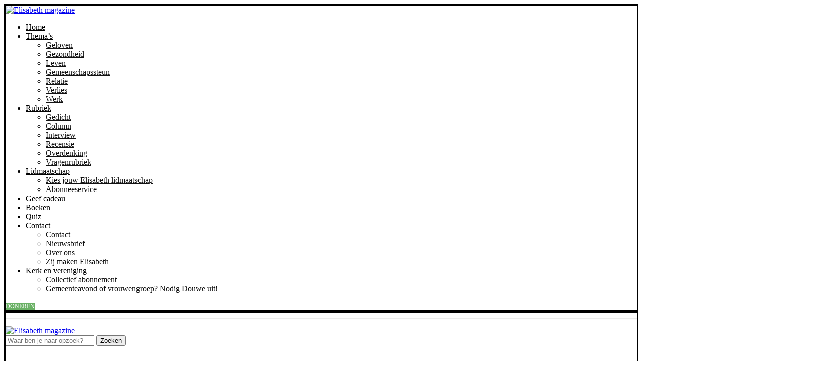

--- FILE ---
content_type: text/html; charset=UTF-8
request_url: https://www.elisabethmagazine.nl/?s=Hemelvaart
body_size: 39094
content:
<!DOCTYPE html> <html lang="nl-NL"> <head> <script type="text/javascript">
/* <![CDATA[ */
var gform;gform||(document.addEventListener("gform_main_scripts_loaded",function(){gform.scriptsLoaded=!0}),document.addEventListener("gform/theme/scripts_loaded",function(){gform.themeScriptsLoaded=!0}),window.addEventListener("DOMContentLoaded",function(){gform.domLoaded=!0}),gform={domLoaded:!1,scriptsLoaded:!1,themeScriptsLoaded:!1,isFormEditor:()=>"function"==typeof InitializeEditor,callIfLoaded:function(o){return!(!gform.domLoaded||!gform.scriptsLoaded||!gform.themeScriptsLoaded&&!gform.isFormEditor()||(gform.isFormEditor()&&console.warn("The use of gform.initializeOnLoaded() is deprecated in the form editor context and will be removed in Gravity Forms 3.1."),o(),0))},initializeOnLoaded:function(o){gform.callIfLoaded(o)||(document.addEventListener("gform_main_scripts_loaded",()=>{gform.scriptsLoaded=!0,gform.callIfLoaded(o)}),document.addEventListener("gform/theme/scripts_loaded",()=>{gform.themeScriptsLoaded=!0,gform.callIfLoaded(o)}),window.addEventListener("DOMContentLoaded",()=>{gform.domLoaded=!0,gform.callIfLoaded(o)}))},hooks:{action:{},filter:{}},addAction:function(o,r,e,t){gform.addHook("action",o,r,e,t)},addFilter:function(o,r,e,t){gform.addHook("filter",o,r,e,t)},doAction:function(o){gform.doHook("action",o,arguments)},applyFilters:function(o){return gform.doHook("filter",o,arguments)},removeAction:function(o,r){gform.removeHook("action",o,r)},removeFilter:function(o,r,e){gform.removeHook("filter",o,r,e)},addHook:function(o,r,e,t,n){null==gform.hooks[o][r]&&(gform.hooks[o][r]=[]);var d=gform.hooks[o][r];null==n&&(n=r+"_"+d.length),gform.hooks[o][r].push({tag:n,callable:e,priority:t=null==t?10:t})},doHook:function(r,o,e){var t;if(e=Array.prototype.slice.call(e,1),null!=gform.hooks[r][o]&&((o=gform.hooks[r][o]).sort(function(o,r){return o.priority-r.priority}),o.forEach(function(o){"function"!=typeof(t=o.callable)&&(t=window[t]),"action"==r?t.apply(null,e):e[0]=t.apply(null,e)})),"filter"==r)return e[0]},removeHook:function(o,r,t,n){var e;null!=gform.hooks[o][r]&&(e=(e=gform.hooks[o][r]).filter(function(o,r,e){return!!(null!=n&&n!=o.tag||null!=t&&t!=o.priority)}),gform.hooks[o][r]=e)}});
/* ]]> */
</script>
 <meta charset="UTF-8"> <meta http-equiv="X-UA-Compatible" content="IE=edge"> <meta name="viewport" content="width=device-width, initial-scale=1"> <link rel="profile" href="https://gmpg.org/xfn/11"/> <link rel="alternate" type="application/rss+xml" title="Elisabeth magazine RSS Feed" href="https://www.elisabethmagazine.nl/feed/"/> <link rel="alternate" type="application/atom+xml" title="Elisabeth magazine Atom Feed" href="https://www.elisabethmagazine.nl/feed/atom/"/> <link rel="pingback" href="https://www.elisabethmagazine.nl/xmlrpc.php"/> <!--[if lt IE 9]> <script src="https://www.elisabethmagazine.nl/wp-content/themes/soledad/js/html5.js"></script> <![endif]--> <script type="text/javascript">
		function emg_framework_maybe_execute(callback, ...args){
			if(typeof window[callback] == "function") {
				return window[callback](...args);
			}
			return false;
		}
    </script> <script type="text/javascript">
		/* <![CDATA[ */
		var gpt_vars = {"targeting":{"allowCookies":"false","page_type":"search","s":"Hemelvaart"},"settings":{"allowCookies":false,"collapseEmptyDivs":true}};
		/* ]]> */
        document.addEventListener('DOMContentLoaded', function() {
            window.consentManager.onConsentUpdate((cookiesAllowed, trackingAllowed) => {
                gpt_vars.targeting.allowCookies = cookiesAllowed;
                gpt_vars.settings.allowCookies = cookiesAllowed;
            });
        });
        </script> <link rel='preconnect' href='https://fonts.googleapis.com'/> <link rel='preconnect' href='https://fonts.gstatic.com'/> <meta http-equiv='x-dns-prefetch-control' content='on'> <link rel='dns-prefetch' href='//fonts.googleapis.com'/> <link rel='dns-prefetch' href='//fonts.gstatic.com'/> <link rel='dns-prefetch' href='//s.gravatar.com'/> <link rel='dns-prefetch' href='//www.google-analytics.com'/> <meta name='robots' content='noindex, follow'/> <script type="text/javascript">
/* <![CDATA[ */
window.koko_analytics = {"url":"https:\/\/www.elisabethmagazine.nl\/koko-analytics-collect.php","site_url":"https:\/\/www.elisabethmagazine.nl","post_id":0,"path":"\/","method":"cookie","use_cookie":true};
/* ]]> */
</script> <script data-cfasync="false" data-pagespeed-no-defer>
	var gtm4wp_datalayer_name = "dataLayer";
	var dataLayer = dataLayer || [];
</script> <script>(function(w,d,s,l,i){w[l]=w[l]||[];w[l].push({'gtm.start':
new Date().getTime(),event:'gtm.js'});var f=d.getElementsByTagName(s)[0],
j=d.createElement(s),dl=l!='dataLayer'?'&l='+l:'';j.async=true;j.src=
'https://www.googletagmanager.com/gtm.js?id='+i+dl;f.parentNode.insertBefore(j,f);
})(window,document,'script','dataLayer','GTM-5T8ZHH');</script> <title>Je hebt gezocht naar Hemelvaart | Elisabeth magazine</title> <meta property="og:locale" content="nl_NL"/> <meta property="og:type" content="article"/> <meta property="og:title" content="Je hebt gezocht naar Hemelvaart | Elisabeth magazine"/> <meta property="og:url" content="https://www.elisabethmagazine.nl/search/Hemelvaart/"/> <meta property="og:site_name" content="Elisabeth magazine"/> <meta name="twitter:card" content="summary_large_image"/> <meta name="twitter:title" content="Je hebt gezocht naar Hemelvaart | Elisabeth magazine"/> <script type="application/ld+json" class="yoast-schema-graph">{"@context":"https://schema.org","@graph":[{"@type":["CollectionPage","SearchResultsPage"],"@id":"https://www.elisabethmagazine.nl/?s=Hemelvaart","url":"https://www.elisabethmagazine.nl/?s=Hemelvaart","name":"Je hebt gezocht naar Hemelvaart | Elisabeth magazine","isPartOf":{"@id":"https://www.elisabethmagazine.nl/#website"},"primaryImageOfPage":{"@id":"#primaryimage"},"image":{"@id":"#primaryimage"},"thumbnailUrl":"https://www.elisabethmagazine.nl/wp-content/uploads/2025/05/Wat-weet-jij-over-Hemelvaart-min.png","inLanguage":"nl-NL"},{"@type":"ImageObject","inLanguage":"nl-NL","@id":"#primaryimage","url":"https://www.elisabethmagazine.nl/wp-content/uploads/2025/05/Wat-weet-jij-over-Hemelvaart-min.png","contentUrl":"https://www.elisabethmagazine.nl/wp-content/uploads/2025/05/Wat-weet-jij-over-Hemelvaart-min.png","width":940,"height":788,"caption":"Wat weet jij over Hemelvaart? doe de quiz"},{"@type":"WebSite","@id":"https://www.elisabethmagazine.nl/#website","url":"https://www.elisabethmagazine.nl/","name":"Elisabeth magazine","description":"Christelijk tijdschrift met een boodschap","publisher":{"@id":"https://www.elisabethmagazine.nl/#organization"},"potentialAction":[{"@type":"SearchAction","target":{"@type":"EntryPoint","urlTemplate":"https://www.elisabethmagazine.nl/?s={search_term_string}"},"query-input":{"@type":"PropertyValueSpecification","valueRequired":true,"valueName":"search_term_string"}}],"inLanguage":"nl-NL"},{"@type":"Organization","@id":"https://www.elisabethmagazine.nl/#organization","name":"Elisabeth magazine","url":"https://www.elisabethmagazine.nl/","logo":{"@type":"ImageObject","inLanguage":"nl-NL","@id":"https://www.elisabethmagazine.nl/#/schema/logo/image/","url":"https://www.elisabethmagazine.nl/wp-content/uploads/2020/01/Elisabeth_payoff.png","contentUrl":"https://www.elisabethmagazine.nl/wp-content/uploads/2020/01/Elisabeth_payoff.png","width":1644,"height":375,"caption":"Elisabeth magazine"},"image":{"@id":"https://www.elisabethmagazine.nl/#/schema/logo/image/"},"sameAs":["https://www.facebook.com/elisabethmagazine/"]}]}</script> <link rel='dns-prefetch' href='//fonts.googleapis.com'/> <link rel="alternate" type="application/rss+xml" title="Elisabeth magazine &raquo; feed" href="https://www.elisabethmagazine.nl/feed/"/> <link rel="alternate" type="application/rss+xml" title="Elisabeth magazine &raquo; reacties feed" href="https://www.elisabethmagazine.nl/comments/feed/"/> <link rel="alternate" type="application/rss+xml" title="Elisabeth magazine &raquo; zoekresultaten voor &#8220;Hemelvaart&#8221; feed" href="https://www.elisabethmagazine.nl/search/Hemelvaart/feed/rss2/"/> <script async src="https://www.googletagmanager.com/gtag/js?id=G-9HE9XXGJ0E"></script> <script>
  window.dataLayer = window.dataLayer || [];
  function gtag(){dataLayer.push(arguments);}
  gtag('js', new Date());

  gtag('config', 'G-9HE9XXGJ0E');
</script> <script>(function(){/*

 Copyright The Closure Library Authors.
 SPDX-License-Identifier: Apache-2.0
*/
'use strict';var g=function(a){var b=0;return function(){return b<a.length?{done:!1,value:a[b++]}:{done:!0}}},l=this||self,m=/^[\w+/_-]+[=]{0,2}$/,p=null,q=function(){},r=function(a){var b=typeof a;if("object"==b)if(a){if(a instanceof Array)return"array";if(a instanceof Object)return b;var c=Object.prototype.toString.call(a);if("[object Window]"==c)return"object";if("[object Array]"==c||"number"==typeof a.length&&"undefined"!=typeof a.splice&&"undefined"!=typeof a.propertyIsEnumerable&&!a.propertyIsEnumerable("splice"))return"array";
if("[object Function]"==c||"undefined"!=typeof a.call&&"undefined"!=typeof a.propertyIsEnumerable&&!a.propertyIsEnumerable("call"))return"function"}else return"null";else if("function"==b&&"undefined"==typeof a.call)return"object";return b},u=function(a,b){function c(){}c.prototype=b.prototype;a.prototype=new c;a.prototype.constructor=a};var v=function(a,b){Object.defineProperty(l,a,{configurable:!1,get:function(){return b},set:q})};var y=function(a,b){this.b=a===w&&b||"";this.a=x},x={},w={};var aa=function(a,b){a.src=b instanceof y&&b.constructor===y&&b.a===x?b.b:"type_error:TrustedResourceUrl";if(null===p)b:{b=l.document;if((b=b.querySelector&&b.querySelector("script[nonce]"))&&(b=b.nonce||b.getAttribute("nonce"))&&m.test(b)){p=b;break b}p=""}b=p;b&&a.setAttribute("nonce",b)};var z=function(){return Math.floor(2147483648*Math.random()).toString(36)+Math.abs(Math.floor(2147483648*Math.random())^+new Date).toString(36)};var A=function(a,b){b=String(b);"application/xhtml+xml"===a.contentType&&(b=b.toLowerCase());return a.createElement(b)},B=function(a){this.a=a||l.document||document};B.prototype.appendChild=function(a,b){a.appendChild(b)};var C=function(a,b,c,d,e,f){try{var k=a.a,h=A(a.a,"SCRIPT");h.async=!0;aa(h,b);k.head.appendChild(h);h.addEventListener("load",function(){e();d&&k.head.removeChild(h)});h.addEventListener("error",function(){0<c?C(a,b,c-1,d,e,f):(d&&k.head.removeChild(h),f())})}catch(n){f()}};var ba=l.atob("aHR0cHM6Ly93d3cuZ3N0YXRpYy5jb20vaW1hZ2VzL2ljb25zL21hdGVyaWFsL3N5c3RlbS8xeC93YXJuaW5nX2FtYmVyXzI0ZHAucG5n"),ca=l.atob("WW91IGFyZSBzZWVpbmcgdGhpcyBtZXNzYWdlIGJlY2F1c2UgYWQgb3Igc2NyaXB0IGJsb2NraW5nIHNvZnR3YXJlIGlzIGludGVyZmVyaW5nIHdpdGggdGhpcyBwYWdlLg=="),da=l.atob("RGlzYWJsZSBhbnkgYWQgb3Igc2NyaXB0IGJsb2NraW5nIHNvZnR3YXJlLCB0aGVuIHJlbG9hZCB0aGlzIHBhZ2Uu"),ea=function(a,b,c){this.b=a;this.f=new B(this.b);this.a=null;this.c=[];this.g=!1;this.i=b;this.h=c},F=function(a){if(a.b.body&&!a.g){var b=
function(){D(a);l.setTimeout(function(){return E(a,3)},50)};C(a.f,a.i,2,!0,function(){l[a.h]||b()},b);a.g=!0}},D=function(a){for(var b=G(1,5),c=0;c<b;c++){var d=H(a);a.b.body.appendChild(d);a.c.push(d)}b=H(a);b.style.bottom="0";b.style.left="0";b.style.position="fixed";b.style.width=G(100,110).toString()+"%";b.style.zIndex=G(2147483544,2147483644).toString();b.style["background-color"]=I(249,259,242,252,219,229);b.style["box-shadow"]="0 0 12px #888";b.style.color=I(0,10,0,10,0,10);b.style.display=
"flex";b.style["justify-content"]="center";b.style["font-family"]="Roboto, Arial";c=H(a);c.style.width=G(80,85).toString()+"%";c.style.maxWidth=G(750,775).toString()+"px";c.style.margin="24px";c.style.display="flex";c.style["align-items"]="flex-start";c.style["justify-content"]="center";d=A(a.f.a,"IMG");d.className=z();d.src=ba;d.style.height="24px";d.style.width="24px";d.style["padding-right"]="16px";var e=H(a),f=H(a);f.style["font-weight"]="bold";f.textContent=ca;var k=H(a);k.textContent=da;J(a,
e,f);J(a,e,k);J(a,c,d);J(a,c,e);J(a,b,c);a.a=b;a.b.body.appendChild(a.a);b=G(1,5);for(c=0;c<b;c++)d=H(a),a.b.body.appendChild(d),a.c.push(d)},J=function(a,b,c){for(var d=G(1,5),e=0;e<d;e++){var f=H(a);b.appendChild(f)}b.appendChild(c);c=G(1,5);for(d=0;d<c;d++)e=H(a),b.appendChild(e)},G=function(a,b){return Math.floor(a+Math.random()*(b-a))},I=function(a,b,c,d,e,f){return"rgb("+G(Math.max(a,0),Math.min(b,255)).toString()+","+G(Math.max(c,0),Math.min(d,255)).toString()+","+G(Math.max(e,0),Math.min(f,
255)).toString()+")"},H=function(a){a=A(a.f.a,"DIV");a.className=z();return a},E=function(a,b){0>=b||null!=a.a&&0!=a.a.offsetHeight&&0!=a.a.offsetWidth||(fa(a),D(a),l.setTimeout(function(){return E(a,b-1)},50))},fa=function(a){var b=a.c;var c="undefined"!=typeof Symbol&&Symbol.iterator&&b[Symbol.iterator];b=c?c.call(b):{next:g(b)};for(c=b.next();!c.done;c=b.next())(c=c.value)&&c.parentNode&&c.parentNode.removeChild(c);a.c=[];(b=a.a)&&b.parentNode&&b.parentNode.removeChild(b);a.a=null};var ia=function(a,b,c,d,e){var f=ha(c),k=function(n){n.appendChild(f);l.setTimeout(function(){f?(0!==f.offsetHeight&&0!==f.offsetWidth?b():a(),f.parentNode&&f.parentNode.removeChild(f)):a()},d)},h=function(n){document.body?k(document.body):0<n?l.setTimeout(function(){h(n-1)},e):b()};h(3)},ha=function(a){var b=document.createElement("div");b.className=a;b.style.width="1px";b.style.height="1px";b.style.position="absolute";b.style.left="-10000px";b.style.top="-10000px";b.style.zIndex="-10000";return b};var K={},L=null;var M=function(){},N="function"==typeof Uint8Array,O=function(a,b){a.b=null;b||(b=[]);a.j=void 0;a.f=-1;a.a=b;a:{if(b=a.a.length){--b;var c=a.a[b];if(!(null===c||"object"!=typeof c||Array.isArray(c)||N&&c instanceof Uint8Array)){a.g=b-a.f;a.c=c;break a}}a.g=Number.MAX_VALUE}a.i={}},P=[],Q=function(a,b){if(b<a.g){b+=a.f;var c=a.a[b];return c===P?a.a[b]=[]:c}if(a.c)return c=a.c[b],c===P?a.c[b]=[]:c},R=function(a,b,c){a.b||(a.b={});if(!a.b[c]){var d=Q(a,c);d&&(a.b[c]=new b(d))}return a.b[c]};
M.prototype.h=N?function(){var a=Uint8Array.prototype.toJSON;Uint8Array.prototype.toJSON=function(){var b;void 0===b&&(b=0);if(!L){L={};for(var c="ABCDEFGHIJKLMNOPQRSTUVWXYZabcdefghijklmnopqrstuvwxyz0123456789".split(""),d=["+/=","+/","-_=","-_.","-_"],e=0;5>e;e++){var f=c.concat(d[e].split(""));K[e]=f;for(var k=0;k<f.length;k++){var h=f[k];void 0===L[h]&&(L[h]=k)}}}b=K[b];c=[];for(d=0;d<this.length;d+=3){var n=this[d],t=(e=d+1<this.length)?this[d+1]:0;h=(f=d+2<this.length)?this[d+2]:0;k=n>>2;n=(n&
3)<<4|t>>4;t=(t&15)<<2|h>>6;h&=63;f||(h=64,e||(t=64));c.push(b[k],b[n],b[t]||"",b[h]||"")}return c.join("")};try{return JSON.stringify(this.a&&this.a,S)}finally{Uint8Array.prototype.toJSON=a}}:function(){return JSON.stringify(this.a&&this.a,S)};var S=function(a,b){return"number"!==typeof b||!isNaN(b)&&Infinity!==b&&-Infinity!==b?b:String(b)};M.prototype.toString=function(){return this.a.toString()};var T=function(a){O(this,a)};u(T,M);var U=function(a){O(this,a)};u(U,M);var ja=function(a,b){this.c=new B(a);var c=R(b,T,5);c=new y(w,Q(c,4)||"");this.b=new ea(a,c,Q(b,4));this.a=b},ka=function(a,b,c,d){b=new T(b?JSON.parse(b):null);b=new y(w,Q(b,4)||"");C(a.c,b,3,!1,c,function(){ia(function(){F(a.b);d(!1)},function(){d(!0)},Q(a.a,2),Q(a.a,3),Q(a.a,1))})};var la=function(a,b){V(a,"internal_api_load_with_sb",function(c,d,e){ka(b,c,d,e)});V(a,"internal_api_sb",function(){F(b.b)})},V=function(a,b,c){a=l.btoa(a+b);v(a,c)},W=function(a,b,c){for(var d=[],e=2;e<arguments.length;++e)d[e-2]=arguments[e];e=l.btoa(a+b);e=l[e];if("function"==r(e))e.apply(null,d);else throw Error("API not exported.");};var X=function(a){O(this,a)};u(X,M);var Y=function(a){this.h=window;this.a=a;this.b=Q(this.a,1);this.f=R(this.a,T,2);this.g=R(this.a,U,3);this.c=!1};Y.prototype.start=function(){ma();var a=new ja(this.h.document,this.g);la(this.b,a);na(this)};
var ma=function(){var a=function(){if(!l.frames.googlefcPresent)if(document.body){var b=document.createElement("iframe");b.style.display="none";b.style.width="0px";b.style.height="0px";b.style.border="none";b.style.zIndex="-1000";b.style.left="-1000px";b.style.top="-1000px";b.name="googlefcPresent";document.body.appendChild(b)}else l.setTimeout(a,5)};a()},na=function(a){var b=Date.now();W(a.b,"internal_api_load_with_sb",a.f.h(),function(){var c;var d=a.b,e=l[l.btoa(d+"loader_js")];if(e){e=l.atob(e);
e=parseInt(e,10);d=l.btoa(d+"loader_js").split(".");var f=l;d[0]in f||"undefined"==typeof f.execScript||f.execScript("var "+d[0]);for(;d.length&&(c=d.shift());)d.length?f[c]&&f[c]!==Object.prototype[c]?f=f[c]:f=f[c]={}:f[c]=null;c=Math.abs(b-e);c=1728E5>c?0:c}else c=-1;0!=c&&(W(a.b,"internal_api_sb"),Z(a,Q(a.a,6)))},function(c){Z(a,c?Q(a.a,4):Q(a.a,5))})},Z=function(a,b){a.c||(a.c=!0,a=new l.XMLHttpRequest,a.open("GET",b,!0),a.send())};(function(a,b){l[a]=function(c){for(var d=[],e=0;e<arguments.length;++e)d[e-0]=arguments[e];l[a]=q;b.apply(null,d)}})("__d3lUW8vwsKlB__",function(a){"function"==typeof window.atob&&(a=window.atob(a),a=new X(a?JSON.parse(a):null),(new Y(a)).start())});}).call(this);

window.__d3lUW8vwsKlB__("[base64]");
</script> <script>
    const emgfFcAdvanced = true;
    const emgfFcPendingEcommerceEvents = [];

    if(emgfFcAdvanced) {
        window.dataLayer = window.dataLayer || [];
        const originalPush = window.dataLayer.push;
        window.dataLayer.push = function(obj) {
            if (obj.event && obj.ecommerce) {
                emgfFcPendingEcommerceEvents.push(obj);
                return;
            }
            return originalPush.apply(this, arguments);
        };
    }

    document.addEventListener('DOMContentLoaded', () => {
        window.consentManager.init();

        window.consentManager.onConsentUpdate((cookiesAllowed, trackingAllowed) => {
            const setConsentValues = (isGranted) => ({
                'functionality_storage': isGranted ? 'granted' : 'denied',
                'personalization_storage': isGranted ? 'granted' : 'denied',
                'analytics_storage': isGranted ? 'granted' : 'denied',
                'security_storage': isGranted ? 'granted' : 'denied',
                'ad_storage': isGranted && trackingAllowed ? 'granted' : 'denied',
                'ad_personalization': isGranted && trackingAllowed ? 'granted' : 'denied',
                'ad_user_data': isGranted && trackingAllowed ? 'granted' : 'denied',
            });

            let consent = setConsentValues(cookiesAllowed);

            if(trackingAllowed) {
                consent['analytics_storage'] = 'granted';
                consent['personalization_storage'] = 'granted';
            }

            gtag('consent', 'update', consent);

            if(emgfFcAdvanced) {
                window.dataLayer.push({ 'event': 'consent_update_complete' });

                if(emgfFcPendingEcommerceEvents.length > 0) {
                    emgfFcPendingEcommerceEvents.forEach(obj => {
                        window.dataLayer.push(obj);
                    });
                }
            }
        });

        if(emgfFcAdvanced) {
    		window.addEventListener('emgf_fc_loaded', function() {
    			window.dataLayer.push({ 'event': 'ga4_config_ready' });
    		});
        }
    })

    async function emg_framework_is_cookies_allowed() {
        var ConsentManager = window.consentManager;

        const consentStatus = ConsentManager.isConsentGiven();

        return consentStatus.cookies;
	}

	async function emg_framework_is_tracking_allowed() {
        var ConsentManager = window.consentManager;

		const consentStatus = ConsentManager.isConsentGiven();

        return consentStatus.tracking;
	}
	</script> <style id='wp-img-auto-sizes-contain-inline-css' type='text/css'> img:is([sizes=auto i],[sizes^="auto," i]){contain-intrinsic-size:3000px 1500px} /*# sourceURL=wp-img-auto-sizes-contain-inline-css */ </style>  <link rel='stylesheet' id='wp-block-library-css' href='https://www.elisabethmagazine.nl/wp-content/plugins/gutenberg/build/styles/block-library/style.min.css' type='text/css' media='all'/> <style id='wp-block-columns-inline-css' type='text/css'> .wp-block-columns{box-sizing:border-box;display:flex;flex-wrap:wrap!important}@media (min-width:782px){.wp-block-columns{flex-wrap:nowrap!important}}.wp-block-columns{align-items:normal!important}.wp-block-columns.are-vertically-aligned-top{align-items:flex-start}.wp-block-columns.are-vertically-aligned-center{align-items:center}.wp-block-columns.are-vertically-aligned-bottom{align-items:flex-end}@media (max-width:781px){.wp-block-columns:not(.is-not-stacked-on-mobile)>.wp-block-column{flex-basis:100%!important}}@media (min-width:782px){.wp-block-columns:not(.is-not-stacked-on-mobile)>.wp-block-column{flex-basis:0;flex-grow:1}.wp-block-columns:not(.is-not-stacked-on-mobile)>.wp-block-column[style*=flex-basis]{flex-grow:0}}.wp-block-columns.is-not-stacked-on-mobile{flex-wrap:nowrap!important}.wp-block-columns.is-not-stacked-on-mobile>.wp-block-column{flex-basis:0;flex-grow:1}.wp-block-columns.is-not-stacked-on-mobile>.wp-block-column[style*=flex-basis]{flex-grow:0}:where(.wp-block-columns){margin-bottom:1.75em}:where(.wp-block-columns.has-background){padding:1.25em 2.375em}.wp-block-column{flex-grow:1;min-width:0;overflow-wrap:break-word;word-break:break-word}.wp-block-column.is-vertically-aligned-top{align-self:flex-start}.wp-block-column.is-vertically-aligned-center{align-self:center}.wp-block-column.is-vertically-aligned-bottom{align-self:flex-end}.wp-block-column.is-vertically-aligned-stretch{align-self:stretch}.wp-block-column.is-vertically-aligned-bottom,.wp-block-column.is-vertically-aligned-center,.wp-block-column.is-vertically-aligned-top{width:100%} /*# sourceURL=https://www.elisabethmagazine.nl/wp-content/plugins/gutenberg/build/styles/block-library/columns/style.min.css */ </style> <style id='wp-block-group-inline-css' type='text/css'> .wp-block-group{box-sizing:border-box}:where(.wp-block-group.wp-block-group-is-layout-constrained){position:relative} /*# sourceURL=https://www.elisabethmagazine.nl/wp-content/plugins/gutenberg/build/styles/block-library/group/style.min.css */ </style> <style id='wp-block-group-theme-inline-css' type='text/css'> :where(.wp-block-group.has-background){padding:1.25em 2.375em} /*# sourceURL=https://www.elisabethmagazine.nl/wp-content/plugins/gutenberg/build/styles/block-library/group/theme.min.css */ </style> <style id='wp-block-social-links-inline-css' type='text/css'> .wp-block-social-links{background:none;box-sizing:border-box;margin-left:0;padding-left:0;padding-right:0;text-indent:0}.wp-block-social-links .wp-social-link a,.wp-block-social-links .wp-social-link a:hover{border-bottom:0;box-shadow:none;text-decoration:none}.wp-block-social-links .wp-social-link svg{height:1em;width:1em}.wp-block-social-links .wp-social-link span:not(.screen-reader-text){font-size:.65em;margin-left:.5em;margin-right:.5em}.wp-block-social-links.has-small-icon-size{font-size:16px}.wp-block-social-links,.wp-block-social-links.has-normal-icon-size{font-size:24px}.wp-block-social-links.has-large-icon-size{font-size:36px}.wp-block-social-links.has-huge-icon-size{font-size:48px}.wp-block-social-links.aligncenter{display:flex;justify-content:center}.wp-block-social-links.alignright{justify-content:flex-end}.wp-block-social-link{border-radius:9999px;display:block}@media not (prefers-reduced-motion){.wp-block-social-link{transition:transform .1s ease}}.wp-block-social-link{height:auto}.wp-block-social-link a{align-items:center;display:flex;line-height:0}.wp-block-social-link:hover{transform:scale(1.1)}.wp-block-social-links .wp-block-social-link.wp-social-link{display:inline-block;margin:0;padding:0}.wp-block-social-links .wp-block-social-link.wp-social-link .wp-block-social-link-anchor,.wp-block-social-links .wp-block-social-link.wp-social-link .wp-block-social-link-anchor svg,.wp-block-social-links .wp-block-social-link.wp-social-link .wp-block-social-link-anchor:active,.wp-block-social-links .wp-block-social-link.wp-social-link .wp-block-social-link-anchor:hover,.wp-block-social-links .wp-block-social-link.wp-social-link .wp-block-social-link-anchor:visited{fill:currentColor;color:currentColor}:where(.wp-block-social-links:not(.is-style-logos-only)) .wp-social-link{background-color:#f0f0f0;color:#444}:where(.wp-block-social-links:not(.is-style-logos-only)) .wp-social-link-amazon{background-color:#f90;color:#fff}:where(.wp-block-social-links:not(.is-style-logos-only)) .wp-social-link-bandcamp{background-color:#1ea0c3;color:#fff}:where(.wp-block-social-links:not(.is-style-logos-only)) .wp-social-link-behance{background-color:#0757fe;color:#fff}:where(.wp-block-social-links:not(.is-style-logos-only)) .wp-social-link-bluesky{background-color:#0a7aff;color:#fff}:where(.wp-block-social-links:not(.is-style-logos-only)) .wp-social-link-codepen{background-color:#1e1f26;color:#fff}:where(.wp-block-social-links:not(.is-style-logos-only)) .wp-social-link-deviantart{background-color:#02e49b;color:#fff}:where(.wp-block-social-links:not(.is-style-logos-only)) .wp-social-link-discord{background-color:#5865f2;color:#fff}:where(.wp-block-social-links:not(.is-style-logos-only)) .wp-social-link-dribbble{background-color:#e94c89;color:#fff}:where(.wp-block-social-links:not(.is-style-logos-only)) .wp-social-link-dropbox{background-color:#4280ff;color:#fff}:where(.wp-block-social-links:not(.is-style-logos-only)) .wp-social-link-etsy{background-color:#f45800;color:#fff}:where(.wp-block-social-links:not(.is-style-logos-only)) .wp-social-link-facebook{background-color:#0866ff;color:#fff}:where(.wp-block-social-links:not(.is-style-logos-only)) .wp-social-link-fivehundredpx{background-color:#000;color:#fff}:where(.wp-block-social-links:not(.is-style-logos-only)) .wp-social-link-flickr{background-color:#0461dd;color:#fff}:where(.wp-block-social-links:not(.is-style-logos-only)) .wp-social-link-foursquare{background-color:#e65678;color:#fff}:where(.wp-block-social-links:not(.is-style-logos-only)) .wp-social-link-github{background-color:#24292d;color:#fff}:where(.wp-block-social-links:not(.is-style-logos-only)) .wp-social-link-goodreads{background-color:#eceadd;color:#382110}:where(.wp-block-social-links:not(.is-style-logos-only)) .wp-social-link-google{background-color:#ea4434;color:#fff}:where(.wp-block-social-links:not(.is-style-logos-only)) .wp-social-link-gravatar{background-color:#1d4fc4;color:#fff}:where(.wp-block-social-links:not(.is-style-logos-only)) .wp-social-link-instagram{background-color:#f00075;color:#fff}:where(.wp-block-social-links:not(.is-style-logos-only)) .wp-social-link-lastfm{background-color:#e21b24;color:#fff}:where(.wp-block-social-links:not(.is-style-logos-only)) .wp-social-link-linkedin{background-color:#0d66c2;color:#fff}:where(.wp-block-social-links:not(.is-style-logos-only)) .wp-social-link-mastodon{background-color:#3288d4;color:#fff}:where(.wp-block-social-links:not(.is-style-logos-only)) .wp-social-link-medium{background-color:#000;color:#fff}:where(.wp-block-social-links:not(.is-style-logos-only)) .wp-social-link-meetup{background-color:#f6405f;color:#fff}:where(.wp-block-social-links:not(.is-style-logos-only)) .wp-social-link-patreon{background-color:#000;color:#fff}:where(.wp-block-social-links:not(.is-style-logos-only)) .wp-social-link-pinterest{background-color:#e60122;color:#fff}:where(.wp-block-social-links:not(.is-style-logos-only)) .wp-social-link-pocket{background-color:#ef4155;color:#fff}:where(.wp-block-social-links:not(.is-style-logos-only)) .wp-social-link-reddit{background-color:#ff4500;color:#fff}:where(.wp-block-social-links:not(.is-style-logos-only)) .wp-social-link-skype{background-color:#0478d7;color:#fff}:where(.wp-block-social-links:not(.is-style-logos-only)) .wp-social-link-snapchat{stroke:#000;background-color:#fefc00;color:#fff}:where(.wp-block-social-links:not(.is-style-logos-only)) .wp-social-link-soundcloud{background-color:#ff5600;color:#fff}:where(.wp-block-social-links:not(.is-style-logos-only)) .wp-social-link-spotify{background-color:#1bd760;color:#fff}:where(.wp-block-social-links:not(.is-style-logos-only)) .wp-social-link-telegram{background-color:#2aabee;color:#fff}:where(.wp-block-social-links:not(.is-style-logos-only)) .wp-social-link-threads{background-color:#000;color:#fff}:where(.wp-block-social-links:not(.is-style-logos-only)) .wp-social-link-tiktok{background-color:#000;color:#fff}:where(.wp-block-social-links:not(.is-style-logos-only)) .wp-social-link-tumblr{background-color:#011835;color:#fff}:where(.wp-block-social-links:not(.is-style-logos-only)) .wp-social-link-twitch{background-color:#6440a4;color:#fff}:where(.wp-block-social-links:not(.is-style-logos-only)) .wp-social-link-twitter{background-color:#1da1f2;color:#fff}:where(.wp-block-social-links:not(.is-style-logos-only)) .wp-social-link-vimeo{background-color:#1eb7ea;color:#fff}:where(.wp-block-social-links:not(.is-style-logos-only)) .wp-social-link-vk{background-color:#4680c2;color:#fff}:where(.wp-block-social-links:not(.is-style-logos-only)) .wp-social-link-wordpress{background-color:#3499cd;color:#fff}:where(.wp-block-social-links:not(.is-style-logos-only)) .wp-social-link-whatsapp{background-color:#25d366;color:#fff}:where(.wp-block-social-links:not(.is-style-logos-only)) .wp-social-link-x{background-color:#000;color:#fff}:where(.wp-block-social-links:not(.is-style-logos-only)) .wp-social-link-yelp{background-color:#d32422;color:#fff}:where(.wp-block-social-links:not(.is-style-logos-only)) .wp-social-link-youtube{background-color:red;color:#fff}:where(.wp-block-social-links.is-style-logos-only) .wp-social-link{background:none}:where(.wp-block-social-links.is-style-logos-only) .wp-social-link svg{height:1.25em;width:1.25em}:where(.wp-block-social-links.is-style-logos-only) .wp-social-link-amazon{color:#f90}:where(.wp-block-social-links.is-style-logos-only) .wp-social-link-bandcamp{color:#1ea0c3}:where(.wp-block-social-links.is-style-logos-only) .wp-social-link-behance{color:#0757fe}:where(.wp-block-social-links.is-style-logos-only) .wp-social-link-bluesky{color:#0a7aff}:where(.wp-block-social-links.is-style-logos-only) .wp-social-link-codepen{color:#1e1f26}:where(.wp-block-social-links.is-style-logos-only) .wp-social-link-deviantart{color:#02e49b}:where(.wp-block-social-links.is-style-logos-only) .wp-social-link-discord{color:#5865f2}:where(.wp-block-social-links.is-style-logos-only) .wp-social-link-dribbble{color:#e94c89}:where(.wp-block-social-links.is-style-logos-only) .wp-social-link-dropbox{color:#4280ff}:where(.wp-block-social-links.is-style-logos-only) .wp-social-link-etsy{color:#f45800}:where(.wp-block-social-links.is-style-logos-only) .wp-social-link-facebook{color:#0866ff}:where(.wp-block-social-links.is-style-logos-only) .wp-social-link-fivehundredpx{color:#000}:where(.wp-block-social-links.is-style-logos-only) .wp-social-link-flickr{color:#0461dd}:where(.wp-block-social-links.is-style-logos-only) .wp-social-link-foursquare{color:#e65678}:where(.wp-block-social-links.is-style-logos-only) .wp-social-link-github{color:#24292d}:where(.wp-block-social-links.is-style-logos-only) .wp-social-link-goodreads{color:#382110}:where(.wp-block-social-links.is-style-logos-only) .wp-social-link-google{color:#ea4434}:where(.wp-block-social-links.is-style-logos-only) .wp-social-link-gravatar{color:#1d4fc4}:where(.wp-block-social-links.is-style-logos-only) .wp-social-link-instagram{color:#f00075}:where(.wp-block-social-links.is-style-logos-only) .wp-social-link-lastfm{color:#e21b24}:where(.wp-block-social-links.is-style-logos-only) .wp-social-link-linkedin{color:#0d66c2}:where(.wp-block-social-links.is-style-logos-only) .wp-social-link-mastodon{color:#3288d4}:where(.wp-block-social-links.is-style-logos-only) .wp-social-link-medium{color:#000}:where(.wp-block-social-links.is-style-logos-only) .wp-social-link-meetup{color:#f6405f}:where(.wp-block-social-links.is-style-logos-only) .wp-social-link-patreon{color:#000}:where(.wp-block-social-links.is-style-logos-only) .wp-social-link-pinterest{color:#e60122}:where(.wp-block-social-links.is-style-logos-only) .wp-social-link-pocket{color:#ef4155}:where(.wp-block-social-links.is-style-logos-only) .wp-social-link-reddit{color:#ff4500}:where(.wp-block-social-links.is-style-logos-only) .wp-social-link-skype{color:#0478d7}:where(.wp-block-social-links.is-style-logos-only) .wp-social-link-snapchat{stroke:#000;color:#fff}:where(.wp-block-social-links.is-style-logos-only) .wp-social-link-soundcloud{color:#ff5600}:where(.wp-block-social-links.is-style-logos-only) .wp-social-link-spotify{color:#1bd760}:where(.wp-block-social-links.is-style-logos-only) .wp-social-link-telegram{color:#2aabee}:where(.wp-block-social-links.is-style-logos-only) .wp-social-link-threads{color:#000}:where(.wp-block-social-links.is-style-logos-only) .wp-social-link-tiktok{color:#000}:where(.wp-block-social-links.is-style-logos-only) .wp-social-link-tumblr{color:#011835}:where(.wp-block-social-links.is-style-logos-only) .wp-social-link-twitch{color:#6440a4}:where(.wp-block-social-links.is-style-logos-only) .wp-social-link-twitter{color:#1da1f2}:where(.wp-block-social-links.is-style-logos-only) .wp-social-link-vimeo{color:#1eb7ea}:where(.wp-block-social-links.is-style-logos-only) .wp-social-link-vk{color:#4680c2}:where(.wp-block-social-links.is-style-logos-only) .wp-social-link-whatsapp{color:#25d366}:where(.wp-block-social-links.is-style-logos-only) .wp-social-link-wordpress{color:#3499cd}:where(.wp-block-social-links.is-style-logos-only) .wp-social-link-x{color:#000}:where(.wp-block-social-links.is-style-logos-only) .wp-social-link-yelp{color:#d32422}:where(.wp-block-social-links.is-style-logos-only) .wp-social-link-youtube{color:red}.wp-block-social-links.is-style-pill-shape .wp-social-link{width:auto}:root :where(.wp-block-social-links .wp-social-link a){padding:.25em}:root :where(.wp-block-social-links.is-style-logos-only .wp-social-link a){padding:0}:root :where(.wp-block-social-links.is-style-pill-shape .wp-social-link a){padding-left:.6666666667em;padding-right:.6666666667em}.wp-block-social-links:not(.has-icon-color):not(.has-icon-background-color) .wp-social-link-snapchat .wp-block-social-link-label{color:#000} /*# sourceURL=https://www.elisabethmagazine.nl/wp-content/plugins/gutenberg/build/styles/block-library/social-links/style.min.css */ </style> <style id='wp-block-spacer-inline-css' type='text/css'> .wp-block-spacer{clear:both} /*# sourceURL=https://www.elisabethmagazine.nl/wp-content/plugins/gutenberg/build/styles/block-library/spacer/style.min.css */ </style> <link rel='stylesheet' id='wc-blocks-style-css' href='https://www.elisabethmagazine.nl/wp-content/plugins/woocommerce/assets/client/blocks/wc-blocks.css' type='text/css' media='all'/> <style id='wp-block-heading-inline-css' type='text/css'> h1:where(.wp-block-heading).has-background,h2:where(.wp-block-heading).has-background,h3:where(.wp-block-heading).has-background,h4:where(.wp-block-heading).has-background,h5:where(.wp-block-heading).has-background,h6:where(.wp-block-heading).has-background{padding:1.25em 2.375em}h1.has-text-align-left[style*=writing-mode]:where([style*=vertical-lr]),h1.has-text-align-right[style*=writing-mode]:where([style*=vertical-rl]),h2.has-text-align-left[style*=writing-mode]:where([style*=vertical-lr]),h2.has-text-align-right[style*=writing-mode]:where([style*=vertical-rl]),h3.has-text-align-left[style*=writing-mode]:where([style*=vertical-lr]),h3.has-text-align-right[style*=writing-mode]:where([style*=vertical-rl]),h4.has-text-align-left[style*=writing-mode]:where([style*=vertical-lr]),h4.has-text-align-right[style*=writing-mode]:where([style*=vertical-rl]),h5.has-text-align-left[style*=writing-mode]:where([style*=vertical-lr]),h5.has-text-align-right[style*=writing-mode]:where([style*=vertical-rl]),h6.has-text-align-left[style*=writing-mode]:where([style*=vertical-lr]),h6.has-text-align-right[style*=writing-mode]:where([style*=vertical-rl]){rotate:180deg} /*# sourceURL=https://www.elisabethmagazine.nl/wp-content/plugins/gutenberg/build/styles/block-library/heading/style.min.css */ </style> <style id='wp-block-image-inline-css' type='text/css'> .wp-block-image>a,.wp-block-image>figure>a{display:inline-block}.wp-block-image img{box-sizing:border-box;height:auto;max-width:100%;vertical-align:bottom}@media not (prefers-reduced-motion){.wp-block-image img.hide{visibility:hidden}.wp-block-image img.show{animation:show-content-image .4s}}.wp-block-image[style*=border-radius] img,.wp-block-image[style*=border-radius]>a{border-radius:inherit}.wp-block-image.has-custom-border img{box-sizing:border-box}.wp-block-image.aligncenter{text-align:center}.wp-block-image.alignfull>a,.wp-block-image.alignwide>a{width:100%}.wp-block-image.alignfull img,.wp-block-image.alignwide img{height:auto;width:100%}.wp-block-image .aligncenter,.wp-block-image .alignleft,.wp-block-image .alignright,.wp-block-image.aligncenter,.wp-block-image.alignleft,.wp-block-image.alignright{display:table}.wp-block-image .aligncenter>figcaption,.wp-block-image .alignleft>figcaption,.wp-block-image .alignright>figcaption,.wp-block-image.aligncenter>figcaption,.wp-block-image.alignleft>figcaption,.wp-block-image.alignright>figcaption{caption-side:bottom;display:table-caption}.wp-block-image .alignleft{float:left;margin:.5em 1em .5em 0}.wp-block-image .alignright{float:right;margin:.5em 0 .5em 1em}.wp-block-image .aligncenter{margin-left:auto;margin-right:auto}.wp-block-image :where(figcaption){margin-bottom:1em;margin-top:.5em}.wp-block-image.is-style-circle-mask img{border-radius:9999px}@supports ((-webkit-mask-image:none) or (mask-image:none)) or (-webkit-mask-image:none){.wp-block-image.is-style-circle-mask img{border-radius:0;-webkit-mask-image:url('data:image/svg+xml;utf8,<svg viewBox="0 0 100 100" xmlns="http://www.w3.org/2000/svg"><circle cx="50" cy="50" r="50"/></svg>');mask-image:url('data:image/svg+xml;utf8,<svg viewBox="0 0 100 100" xmlns="http://www.w3.org/2000/svg"><circle cx="50" cy="50" r="50"/></svg>');mask-mode:alpha;-webkit-mask-position:center;mask-position:center;-webkit-mask-repeat:no-repeat;mask-repeat:no-repeat;-webkit-mask-size:contain;mask-size:contain}}:root :where(.wp-block-image.is-style-rounded img,.wp-block-image .is-style-rounded img){border-radius:9999px}.wp-block-image figure{margin:0}.wp-lightbox-container{display:flex;flex-direction:column;position:relative}.wp-lightbox-container img{cursor:zoom-in}.wp-lightbox-container img:hover+button{opacity:1}.wp-lightbox-container button{align-items:center;backdrop-filter:blur(16px) saturate(180%);background-color:#5a5a5a40;border:none;border-radius:4px;cursor:zoom-in;display:flex;height:20px;justify-content:center;opacity:0;padding:0;position:absolute;right:16px;text-align:center;top:16px;width:20px;z-index:100}@media not (prefers-reduced-motion){.wp-lightbox-container button{transition:opacity .2s ease}}.wp-lightbox-container button:focus-visible{outline:3px auto #5a5a5a40;outline:3px auto -webkit-focus-ring-color;outline-offset:3px}.wp-lightbox-container button:hover{cursor:pointer;opacity:1}.wp-lightbox-container button:focus{opacity:1}.wp-lightbox-container button:focus,.wp-lightbox-container button:hover,.wp-lightbox-container button:not(:hover):not(:active):not(.has-background){background-color:#5a5a5a40;border:none}.wp-lightbox-overlay{box-sizing:border-box;cursor:zoom-out;height:100vh;left:0;overflow:hidden;position:fixed;top:0;visibility:hidden;width:100%;z-index:100000}.wp-lightbox-overlay .close-button{align-items:center;cursor:pointer;display:flex;justify-content:center;min-height:40px;min-width:40px;padding:0;position:absolute;right:calc(env(safe-area-inset-right) + 16px);top:calc(env(safe-area-inset-top) + 16px);z-index:5000000}.wp-lightbox-overlay .close-button:focus,.wp-lightbox-overlay .close-button:hover,.wp-lightbox-overlay .close-button:not(:hover):not(:active):not(.has-background){background:none;border:none}.wp-lightbox-overlay .lightbox-image-container{height:var(--wp--lightbox-container-height);left:50%;overflow:hidden;position:absolute;top:50%;transform:translate(-50%,-50%);transform-origin:top left;width:var(--wp--lightbox-container-width);z-index:9999999999}.wp-lightbox-overlay .wp-block-image{align-items:center;box-sizing:border-box;display:flex;height:100%;justify-content:center;margin:0;position:relative;transform-origin:0 0;width:100%;z-index:3000000}.wp-lightbox-overlay .wp-block-image img{height:var(--wp--lightbox-image-height);min-height:var(--wp--lightbox-image-height);min-width:var(--wp--lightbox-image-width);width:var(--wp--lightbox-image-width)}.wp-lightbox-overlay .wp-block-image figcaption{display:none}.wp-lightbox-overlay button{background:none;border:none}.wp-lightbox-overlay .scrim{background-color:#fff;height:100%;opacity:.9;position:absolute;width:100%;z-index:2000000}.wp-lightbox-overlay.active{visibility:visible}@media not (prefers-reduced-motion){.wp-lightbox-overlay.active{animation:turn-on-visibility .25s both}.wp-lightbox-overlay.active img{animation:turn-on-visibility .35s both}.wp-lightbox-overlay.show-closing-animation:not(.active){animation:turn-off-visibility .35s both}.wp-lightbox-overlay.show-closing-animation:not(.active) img{animation:turn-off-visibility .25s both}.wp-lightbox-overlay.zoom.active{animation:none;opacity:1;visibility:visible}.wp-lightbox-overlay.zoom.active .lightbox-image-container{animation:lightbox-zoom-in .4s}.wp-lightbox-overlay.zoom.active .lightbox-image-container img{animation:none}.wp-lightbox-overlay.zoom.active .scrim{animation:turn-on-visibility .4s forwards}.wp-lightbox-overlay.zoom.show-closing-animation:not(.active){animation:none}.wp-lightbox-overlay.zoom.show-closing-animation:not(.active) .lightbox-image-container{animation:lightbox-zoom-out .4s}.wp-lightbox-overlay.zoom.show-closing-animation:not(.active) .lightbox-image-container img{animation:none}.wp-lightbox-overlay.zoom.show-closing-animation:not(.active) .scrim{animation:turn-off-visibility .4s forwards}}@keyframes show-content-image{0%{visibility:hidden}99%{visibility:hidden}to{visibility:visible}}@keyframes turn-on-visibility{0%{opacity:0}to{opacity:1}}@keyframes turn-off-visibility{0%{opacity:1;visibility:visible}99%{opacity:0;visibility:visible}to{opacity:0;visibility:hidden}}@keyframes lightbox-zoom-in{0%{transform:translate(calc((-100vw + var(--wp--lightbox-scrollbar-width))/2 + var(--wp--lightbox-initial-left-position)),calc(-50vh + var(--wp--lightbox-initial-top-position))) scale(var(--wp--lightbox-scale))}to{transform:translate(-50%,-50%) scale(1)}}@keyframes lightbox-zoom-out{0%{transform:translate(-50%,-50%) scale(1);visibility:visible}99%{visibility:visible}to{transform:translate(calc((-100vw + var(--wp--lightbox-scrollbar-width))/2 + var(--wp--lightbox-initial-left-position)),calc(-50vh + var(--wp--lightbox-initial-top-position))) scale(var(--wp--lightbox-scale));visibility:hidden}} /*# sourceURL=https://www.elisabethmagazine.nl/wp-content/plugins/gutenberg/build/styles/block-library/image/style.min.css */ </style> <style id='wp-block-image-theme-inline-css' type='text/css'> :root :where(.wp-block-image figcaption){color:#555;font-size:13px;text-align:center}.is-dark-theme :root :where(.wp-block-image figcaption){color:#ffffffa6}.wp-block-image{margin:0 0 1em} /*# sourceURL=https://www.elisabethmagazine.nl/wp-content/plugins/gutenberg/build/styles/block-library/image/theme.min.css */ </style> <style id='wp-block-paragraph-inline-css' type='text/css'> .is-small-text{font-size:.875em}.is-regular-text{font-size:1em}.is-large-text{font-size:2.25em}.is-larger-text{font-size:3em}.has-drop-cap:not(:focus):first-letter{float:left;font-size:8.4em;font-style:normal;font-weight:100;line-height:.68;margin:.05em .1em 0 0;text-transform:uppercase}body.rtl .has-drop-cap:not(:focus):first-letter{float:none;margin-left:.1em}p.has-drop-cap.has-background{overflow:hidden}:root :where(p.has-background){padding:1.25em 2.375em}:where(p.has-text-color:not(.has-link-color)) a{color:inherit}p.has-text-align-left[style*="writing-mode:vertical-lr"],p.has-text-align-right[style*="writing-mode:vertical-rl"]{rotate:180deg} /*# sourceURL=https://www.elisabethmagazine.nl/wp-content/plugins/gutenberg/build/styles/block-library/paragraph/style.min.css */ </style> <style id='global-styles-inline-css' type='text/css'> :root{--wp--preset--aspect-ratio--square: 1;--wp--preset--aspect-ratio--4-3: 4/3;--wp--preset--aspect-ratio--3-4: 3/4;--wp--preset--aspect-ratio--3-2: 3/2;--wp--preset--aspect-ratio--2-3: 2/3;--wp--preset--aspect-ratio--16-9: 16/9;--wp--preset--aspect-ratio--9-16: 9/16;--wp--preset--color--black: #000000;--wp--preset--color--cyan-bluish-gray: #abb8c3;--wp--preset--color--white: #ffffff;--wp--preset--color--pale-pink: #f78da7;--wp--preset--color--vivid-red: #cf2e2e;--wp--preset--color--luminous-vivid-orange: #ff6900;--wp--preset--color--luminous-vivid-amber: #fcb900;--wp--preset--color--light-green-cyan: #7bdcb5;--wp--preset--color--vivid-green-cyan: #00d084;--wp--preset--color--pale-cyan-blue: #8ed1fc;--wp--preset--color--vivid-cyan-blue: #0693e3;--wp--preset--color--vivid-purple: #9b51e0;--wp--preset--gradient--vivid-cyan-blue-to-vivid-purple: linear-gradient(135deg,rgb(6,147,227) 0%,rgb(155,81,224) 100%);--wp--preset--gradient--light-green-cyan-to-vivid-green-cyan: linear-gradient(135deg,rgb(122,220,180) 0%,rgb(0,208,130) 100%);--wp--preset--gradient--luminous-vivid-amber-to-luminous-vivid-orange: linear-gradient(135deg,rgb(252,185,0) 0%,rgb(255,105,0) 100%);--wp--preset--gradient--luminous-vivid-orange-to-vivid-red: linear-gradient(135deg,rgb(255,105,0) 0%,rgb(207,46,46) 100%);--wp--preset--gradient--very-light-gray-to-cyan-bluish-gray: linear-gradient(135deg,rgb(238,238,238) 0%,rgb(169,184,195) 100%);--wp--preset--gradient--cool-to-warm-spectrum: linear-gradient(135deg,rgb(74,234,220) 0%,rgb(151,120,209) 20%,rgb(207,42,186) 40%,rgb(238,44,130) 60%,rgb(251,105,98) 80%,rgb(254,248,76) 100%);--wp--preset--gradient--blush-light-purple: linear-gradient(135deg,rgb(255,206,236) 0%,rgb(152,150,240) 100%);--wp--preset--gradient--blush-bordeaux: linear-gradient(135deg,rgb(254,205,165) 0%,rgb(254,45,45) 50%,rgb(107,0,62) 100%);--wp--preset--gradient--luminous-dusk: linear-gradient(135deg,rgb(255,203,112) 0%,rgb(199,81,192) 50%,rgb(65,88,208) 100%);--wp--preset--gradient--pale-ocean: linear-gradient(135deg,rgb(255,245,203) 0%,rgb(182,227,212) 50%,rgb(51,167,181) 100%);--wp--preset--gradient--electric-grass: linear-gradient(135deg,rgb(202,248,128) 0%,rgb(113,206,126) 100%);--wp--preset--gradient--midnight: linear-gradient(135deg,rgb(2,3,129) 0%,rgb(40,116,252) 100%);--wp--preset--font-size--small: 12px;--wp--preset--font-size--medium: 20px;--wp--preset--font-size--large: 32px;--wp--preset--font-size--x-large: 42px;--wp--preset--font-size--normal: 14px;--wp--preset--font-size--huge: 42px;--wp--preset--spacing--20: 0.44rem;--wp--preset--spacing--30: 0.67rem;--wp--preset--spacing--40: 1rem;--wp--preset--spacing--50: 1.5rem;--wp--preset--spacing--60: 2.25rem;--wp--preset--spacing--70: 3.38rem;--wp--preset--spacing--80: 5.06rem;--wp--preset--shadow--natural: 6px 6px 9px rgba(0, 0, 0, 0.2);--wp--preset--shadow--deep: 12px 12px 50px rgba(0, 0, 0, 0.4);--wp--preset--shadow--sharp: 6px 6px 0px rgba(0, 0, 0, 0.2);--wp--preset--shadow--outlined: 6px 6px 0px -3px rgb(255, 255, 255), 6px 6px rgb(0, 0, 0);--wp--preset--shadow--crisp: 6px 6px 0px rgb(0, 0, 0);}:where(body) { margin: 0; }:where(.is-layout-flex){gap: 0.5em;}:where(.is-layout-grid){gap: 0.5em;}body .is-layout-flex{display: flex;}.is-layout-flex{flex-wrap: wrap;align-items: center;}.is-layout-flex > :is(*, div){margin: 0;}body .is-layout-grid{display: grid;}.is-layout-grid > :is(*, div){margin: 0;}body{padding-top: 0px;padding-right: 0px;padding-bottom: 0px;padding-left: 0px;}:root :where(.wp-element-button, .wp-block-button__link){background-color: #32373c;border-width: 0;color: #fff;font-family: inherit;font-size: inherit;font-style: inherit;font-weight: inherit;letter-spacing: inherit;line-height: inherit;padding-top: calc(0.667em + 2px);padding-right: calc(1.333em + 2px);padding-bottom: calc(0.667em + 2px);padding-left: calc(1.333em + 2px);text-decoration: none;text-transform: inherit;}.has-black-color{color: var(--wp--preset--color--black) !important;}.has-cyan-bluish-gray-color{color: var(--wp--preset--color--cyan-bluish-gray) !important;}.has-white-color{color: var(--wp--preset--color--white) !important;}.has-pale-pink-color{color: var(--wp--preset--color--pale-pink) !important;}.has-vivid-red-color{color: var(--wp--preset--color--vivid-red) !important;}.has-luminous-vivid-orange-color{color: var(--wp--preset--color--luminous-vivid-orange) !important;}.has-luminous-vivid-amber-color{color: var(--wp--preset--color--luminous-vivid-amber) !important;}.has-light-green-cyan-color{color: var(--wp--preset--color--light-green-cyan) !important;}.has-vivid-green-cyan-color{color: var(--wp--preset--color--vivid-green-cyan) !important;}.has-pale-cyan-blue-color{color: var(--wp--preset--color--pale-cyan-blue) !important;}.has-vivid-cyan-blue-color{color: var(--wp--preset--color--vivid-cyan-blue) !important;}.has-vivid-purple-color{color: var(--wp--preset--color--vivid-purple) !important;}.has-black-background-color{background-color: var(--wp--preset--color--black) !important;}.has-cyan-bluish-gray-background-color{background-color: var(--wp--preset--color--cyan-bluish-gray) !important;}.has-white-background-color{background-color: var(--wp--preset--color--white) !important;}.has-pale-pink-background-color{background-color: var(--wp--preset--color--pale-pink) !important;}.has-vivid-red-background-color{background-color: var(--wp--preset--color--vivid-red) !important;}.has-luminous-vivid-orange-background-color{background-color: var(--wp--preset--color--luminous-vivid-orange) !important;}.has-luminous-vivid-amber-background-color{background-color: var(--wp--preset--color--luminous-vivid-amber) !important;}.has-light-green-cyan-background-color{background-color: var(--wp--preset--color--light-green-cyan) !important;}.has-vivid-green-cyan-background-color{background-color: var(--wp--preset--color--vivid-green-cyan) !important;}.has-pale-cyan-blue-background-color{background-color: var(--wp--preset--color--pale-cyan-blue) !important;}.has-vivid-cyan-blue-background-color{background-color: var(--wp--preset--color--vivid-cyan-blue) !important;}.has-vivid-purple-background-color{background-color: var(--wp--preset--color--vivid-purple) !important;}.has-black-border-color{border-color: var(--wp--preset--color--black) !important;}.has-cyan-bluish-gray-border-color{border-color: var(--wp--preset--color--cyan-bluish-gray) !important;}.has-white-border-color{border-color: var(--wp--preset--color--white) !important;}.has-pale-pink-border-color{border-color: var(--wp--preset--color--pale-pink) !important;}.has-vivid-red-border-color{border-color: var(--wp--preset--color--vivid-red) !important;}.has-luminous-vivid-orange-border-color{border-color: var(--wp--preset--color--luminous-vivid-orange) !important;}.has-luminous-vivid-amber-border-color{border-color: var(--wp--preset--color--luminous-vivid-amber) !important;}.has-light-green-cyan-border-color{border-color: var(--wp--preset--color--light-green-cyan) !important;}.has-vivid-green-cyan-border-color{border-color: var(--wp--preset--color--vivid-green-cyan) !important;}.has-pale-cyan-blue-border-color{border-color: var(--wp--preset--color--pale-cyan-blue) !important;}.has-vivid-cyan-blue-border-color{border-color: var(--wp--preset--color--vivid-cyan-blue) !important;}.has-vivid-purple-border-color{border-color: var(--wp--preset--color--vivid-purple) !important;}.has-vivid-cyan-blue-to-vivid-purple-gradient-background{background: var(--wp--preset--gradient--vivid-cyan-blue-to-vivid-purple) !important;}.has-light-green-cyan-to-vivid-green-cyan-gradient-background{background: var(--wp--preset--gradient--light-green-cyan-to-vivid-green-cyan) !important;}.has-luminous-vivid-amber-to-luminous-vivid-orange-gradient-background{background: var(--wp--preset--gradient--luminous-vivid-amber-to-luminous-vivid-orange) !important;}.has-luminous-vivid-orange-to-vivid-red-gradient-background{background: var(--wp--preset--gradient--luminous-vivid-orange-to-vivid-red) !important;}.has-very-light-gray-to-cyan-bluish-gray-gradient-background{background: var(--wp--preset--gradient--very-light-gray-to-cyan-bluish-gray) !important;}.has-cool-to-warm-spectrum-gradient-background{background: var(--wp--preset--gradient--cool-to-warm-spectrum) !important;}.has-blush-light-purple-gradient-background{background: var(--wp--preset--gradient--blush-light-purple) !important;}.has-blush-bordeaux-gradient-background{background: var(--wp--preset--gradient--blush-bordeaux) !important;}.has-luminous-dusk-gradient-background{background: var(--wp--preset--gradient--luminous-dusk) !important;}.has-pale-ocean-gradient-background{background: var(--wp--preset--gradient--pale-ocean) !important;}.has-electric-grass-gradient-background{background: var(--wp--preset--gradient--electric-grass) !important;}.has-midnight-gradient-background{background: var(--wp--preset--gradient--midnight) !important;}.has-small-font-size{font-size: var(--wp--preset--font-size--small) !important;}.has-medium-font-size{font-size: var(--wp--preset--font-size--medium) !important;}.has-large-font-size{font-size: var(--wp--preset--font-size--large) !important;}.has-x-large-font-size{font-size: var(--wp--preset--font-size--x-large) !important;}.has-normal-font-size{font-size: var(--wp--preset--font-size--normal) !important;}.has-huge-font-size{font-size: var(--wp--preset--font-size--huge) !important;} :where(.wp-block-columns.is-layout-flex){gap: 2em;}:where(.wp-block-columns.is-layout-grid){gap: 2em;} /*# sourceURL=global-styles-inline-css */ </style> <style id='core-block-supports-inline-css' type='text/css'> .wp-elements-f10c615ac2bfa9fb4527bb4135e72542 a:where(:not(.wp-element-button)){color:var(--wp--preset--color--black);}.wp-elements-e0615cb2ff67b7b8e0009302b17ebfad a:where(:not(.wp-element-button)){color:var(--wp--preset--color--black);}.wp-elements-6a0772ddabeab283d476136470ec73ae a:where(:not(.wp-element-button)){color:var(--wp--preset--color--black);}.wp-container-core-group-is-layout-eeff9024{justify-content:space-between;align-items:flex-start;}.wp-elements-6443dcdb587a645ecd592341a075d9c6 a:where(:not(.wp-element-button)){color:var(--wp--preset--color--white);}.wp-elements-e1866d45b8ab568bdfe01b9c56c4a768 a:where(:not(.wp-element-button)){color:var(--wp--preset--color--white);}.wp-elements-ffc71c6a08534ca6da323f474805c2f6 a:where(:not(.wp-element-button)){color:var(--wp--preset--color--white);}.wp-elements-314d7bd44be8242cdfd83605089585dc a:where(:not(.wp-element-button)){color:var(--wp--preset--color--white);}.wp-container-core-group-is-layout-64b26803{justify-content:center;}.wp-container-core-columns-is-layout-9d6595d7{flex-wrap:nowrap;} /*# sourceURL=core-block-supports-inline-css */ </style> <style id='classic-theme-styles-inline-css' type='text/css'> .wp-block-button__link{background-color:#32373c;border-radius:9999px;box-shadow:none;color:#fff;font-size:1.125em;padding:calc(.667em + 2px) calc(1.333em + 2px);text-decoration:none}.wp-block-file__button{background:#32373c;color:#fff}.wp-block-accordion-heading{margin:0}.wp-block-accordion-heading__toggle{background-color:inherit!important;color:inherit!important}.wp-block-accordion-heading__toggle:not(:focus-visible){outline:none}.wp-block-accordion-heading__toggle:focus,.wp-block-accordion-heading__toggle:hover{background-color:inherit!important;border:none;box-shadow:none;color:inherit;padding:var(--wp--preset--spacing--20,1em) 0;text-decoration:none}.wp-block-accordion-heading__toggle:focus-visible{outline:auto;outline-offset:0} /*# sourceURL=https://www.elisabethmagazine.nl/wp-content/plugins/gutenberg/build/styles/block-library/classic.min.css */ </style> <link rel='stylesheet' id='bsa-public-css-css' href='https://www.elisabethmagazine.nl/wp-content/plugins/bondis-subscriptions-api/versionFolder1.6.5/base/css/bsa-public-css.css' type='text/css' media='all'/> <link rel='stylesheet' id='bsa-front-end-css-css' href='https://www.elisabethmagazine.nl/wp-content/plugins/bondis-subscriptions-api/versionFolder1.6.5/base/css/bsa-front-end-css.css' type='text/css' media='all'/> <link rel='stylesheet' id='contact-form-7-css' href='https://www.elisabethmagazine.nl/wp-content/plugins/contact-form-7/includes/css/styles.css' type='text/css' media='all'/> <link rel='stylesheet' id='emg-framework-css' href='https://www.elisabethmagazine.nl/wp-content/plugins/emg-framework/assets/css/emg-framework-public.min.css?id=b7dff15a1581c7a3ae5cde1a7e927c52' type='text/css' media='all'/> <link rel='stylesheet' id='lightslider-css' href='https://www.elisabethmagazine.nl/wp-content/plugins/emg-framework/assets/lightslider/css/lightslider.min.css' type='text/css' media='all'/> <link rel='stylesheet' id='flexslider-css' href='https://www.elisabethmagazine.nl/wp-content/plugins/js_composer/assets/lib/flexslider/flexslider.min.css' type='text/css' media='all'/> <link rel='stylesheet' id='fontawesome-css' href='https://www.elisabethmagazine.nl/wp-content/plugins/emg-premium/assets/font-awesome/css/font-awesome.min.css' type='text/css' media='all'/> <link rel='stylesheet' id='emg-premium-css' href='https://www.elisabethmagazine.nl/wp-content/plugins/emg-premium/assets/css/emg-premium.css' type='text/css' media='all'/> <link rel='stylesheet' id='add2home-css' href='https://www.elisabethmagazine.nl/wp-content/plugins/emg-framework/modules/pwa/assets/add2home/style/add2home.css' type='text/css' media='all'/> <link rel='stylesheet' id='penci-soledad-parent-style-css' href='https://www.elisabethmagazine.nl/wp-content/themes/soledad/style.css' type='text/css' media='all'/> <link rel='stylesheet' id='penci-fonts-css' href='https://fonts.googleapis.com/css?family=Poppins%3A300%2C300italic%2C400%2C400italic%2C500%2C500italic%2C600%2C600italic%2C700%2C700italic%2C800%2C800italic%26subset%3Dlatin%2Ccyrillic%2Ccyrillic-ext%2Cgreek%2Cgreek-ext%2Clatin-ext&#038;display=swap' type='text/css'/> <link rel='stylesheet' id='penci-main-style-css' href='https://www.elisabethmagazine.nl/wp-content/themes/soledad/main.css' type='text/css' media='all'/> <link rel='stylesheet' id='penci-swiper-bundle-css' href='https://www.elisabethmagazine.nl/wp-content/themes/soledad/css/swiper-bundle.min.css' type='text/css' media='all'/> <link rel='stylesheet' id='penci-font-awesomeold-css' href='https://www.elisabethmagazine.nl/wp-content/themes/soledad/css/font-awesome.4.7.0.swap.min.css' type='text/css' media='all'/> <link rel='stylesheet' id='penci-font-awesome-css' href='https://www.elisabethmagazine.nl/wp-content/themes/soledad/css/font-awesome.5.11.2.swap.min.css' type='text/css' media='all'/> <link rel='stylesheet' id='penci_icon-css' href='https://www.elisabethmagazine.nl/wp-content/themes/soledad/css/penci-icon.min.css' type='text/css' media='all'/> <link rel='stylesheet' id='penci_style-css' href='https://www.elisabethmagazine.nl/wp-content/themes/soledad-child/style.css' type='text/css' media='all'/> <link rel='stylesheet' id='penci_social_counter-css' href='https://www.elisabethmagazine.nl/wp-content/themes/soledad/css/social-counter.css' type='text/css' media='all'/> <link rel='stylesheet' id='woocommerce-css' href='https://www.elisabethmagazine.nl/wp-content/themes/soledad/inc/woocommerce/css/build/woocommerce.css' type='text/css' media='all'/> <link rel='stylesheet' id='woocommerce-layout-css' href='https://www.elisabethmagazine.nl/wp-content/themes/soledad/inc/woocommerce/css/build/woocommerce-layout.css' type='text/css' media='all'/> <link rel='stylesheet' id='penci-woocommerce-css' href='https://www.elisabethmagazine.nl/wp-content/themes/soledad/inc/woocommerce/css/penci-woocomerce.css' type='text/css' media='all'/> <style id='penci-woocommerce-inline-css' type='text/css'> :root{--pc-woo-quick-view-width: 960px;} /*# sourceURL=penci-woocommerce-inline-css */ </style> <link rel='stylesheet' id='penci-soledad-customizer-css' href='//www.elisabethmagazine.nl/wp-content/uploads/pencidesign/customizer-style.min.css?version=1765805509' type='text/css' media='all'/> <script type="text/javascript" src="https://www.elisabethmagazine.nl/wp-includes/js/jquery/jquery.min.js" id="jquery-core-js"></script> <script type="text/javascript" src="https://www.elisabethmagazine.nl/wp-includes/js/jquery/jquery-migrate.min.js" id="jquery-migrate-js"></script> <script type="text/javascript" src="https://www.elisabethmagazine.nl/wp-content/plugins/bondis-subscriptions-api/versionFolder1.6.5/base/scripts/full/bsa-public-functions-js.js" id="bsa-public-functions-js-js"></script> <script type="text/javascript" src="https://www.elisabethmagazine.nl/wp-content/plugins/bondis-subscriptions-api/versionFolder1.6.5/base/scripts/full/bsa-front-end-js.js" id="bsa-front-end-js-js"></script> <script type="text/javascript" src="https://www.elisabethmagazine.nl/wp-content/plugins/emg-framework/assets/lightslider/js/lightslider.min.js" id="lightslider-js"></script> <script type="text/javascript" src="https://www.elisabethmagazine.nl/wp-content/plugins/emg-framework/assets/js/emg-framework-public.min.js?id=efb41e1bf830afe171264d1429bbb76a" id="emg-framework-js"></script> <link rel="https://api.w.org/" href="https://www.elisabethmagazine.nl/wp-json/"/><meta name="generator" content="WordPress 6.9"/> <meta name="generator" content="Soledad 8.7.1"/> <script async='async' src='https://securepubads.g.doubleclick.net/tag/js/gpt.js'></script> <script> 
  var googletag = googletag || {}; 
  googletag.cmd = googletag.cmd || [];
  window.googletag = window.googletag || {cmd: []}; 
</script> <script type='text/javascript'>
    googletag.cmd.push(function () {
        var as_screen_width = window.innerWidth;
        if (as_screen_width >= 1025) { // browser window width is greater then 1025 pixels.
                googletag.defineSlot('/4685370/OEL_top_billboard_leaderboard', [[980, 90], [980, 120], [970,250], [970, 90], [728, 90]], 'div-gpt-ad-528891185-1').addService(googletag.pubads());
                googletag.defineSlot('/4685370/OEL_top_leaderboard', [[728, 90], [468, 60]], 'div-gpt-ad-528891185-2').addService(googletag.pubads());
                googletag.defineSlot('/4685370/OEL_mid_leaderboard', [[728, 90], [468, 60]], 'div-gpt-ad-528891185-3').addService(googletag.pubads());
                googletag.defineSlot('/4685370/OEL_bot_leaderboard', [[728, 90], [468, 60]], 'div-gpt-ad-528891185-4').addService(googletag.pubads());

				//googletag.defineSlot('/4685370/OEL_wallpaper_left', [[120, 600], [145, 650]], 'div-gpt-ad-528891185-40').addService(googletag.pubads());
                //googletag.defineSlot('/4685370/OEL_wallpaper_right', [[120, 600], [145, 650]], 'div-gpt-ad-528891185-41').addService(googletag.pubads()); 

        }
        else if (as_screen_width >= 770) { // browser window width is greater then 770 pixels.
                googletag.defineSlot('/4685370/OEL_top_billboard_leaderboard', [[728, 90], [468, 60]], 'div-gpt-ad-528891185-1').addService(googletag.pubads());
                googletag.defineSlot('/4685370/OEL_top_leaderboard', [728, 90], 'div-gpt-ad-528891185-2').addService(googletag.pubads());
                googletag.defineSlot('/4685370/OEL_mid_leaderboard', [[728, 90], [468, 60]], 'div-gpt-ad-528891185-3').addService(googletag.pubads());
                googletag.defineSlot('/4685370/OEL_bot_leaderboard', [[728, 90], [468, 60]], 'div-gpt-ad-528891185-4').addService(googletag.pubads());
 
        }
        if (as_screen_width <= 480) { // browser window width is smaller then 480 pixels.              
	        	googletag.defineSlot('/4685370/OEL_mobile_0_billboard', [[320, 50], [320, 100]], 'div-gpt-ad-528891185-49').addService(googletag.pubads());
                googletag.defineSlot('/4685370/OEL_mobile_1_smartphone-banner', [[320, 50], [320, 100]], 'div-gpt-ad-528891185-50').addService(googletag.pubads());
                googletag.defineSlot('/4685370/OEL_mobile_2_rectangle', [[320, 50], [320, 100], [320, 250], [300, 250]], 'div-gpt-ad-528891185-51').addService(googletag.pubads());
                googletag.defineSlot('/4685370/OEL_mobile_3_rectangle', [[320, 50], [320, 100], [320, 250], [300, 250]], 'div-gpt-ad-528891185-52').addService(googletag.pubads());
                googletag.defineSlot('/4685370/OEL_mobile_4_rectangle', [[320, 50], [320, 100], [320, 250], [300, 250]], 'div-gpt-ad-528891185-53').addService(googletag.pubads());
			    googletag.defineSlot('/4685370/OEL_mobile_5_rectangle', [[320, 50], [320, 100], [320, 250], [300, 250]], 'div-gpt-ad-528891185-54').addService(googletag.pubads());
                googletag.defineSlot('/4685370/OEL_mobile_6_rectangle', [[320, 50], [320, 100], [320, 250], [300, 250]], 'div-gpt-ad-528891185-55').addService(googletag.pubads());


                googletag.defineOutOfPageSlot('/4685370/OEL_bot_anchor', googletag.enums.OutOfPageFormat.BOTTOM_ANCHOR).setTargeting('test', 'anchor').addService(googletag.pubads());
                googletag.defineOutOfPageSlot('/4685370/OEL_mobile_interstitial', 'div-gpt-ad-528891185-32').addService(googletag.pubads());
 
        }
        else { // browser window width fits all devices but mobile.
                googletag.defineSlot('/4685370/OEL_top_rectangle', [336, 280], 'div-gpt-ad-528891185-5').addService(googletag.pubads());
                googletag.defineSlot('/4685370/OEL_bot_rectangle', [336, 280], 'div-gpt-ad-528891185-17').addService(googletag.pubads());
                googletag.defineOutOfPageSlot('/4685370/OEL_interstitial', 'div-gpt-ad-528891185-0').addService(googletag.pubads());

        }
 if ("gpt_vars" in window) {
            for (var key in gpt_vars.targeting ) {
                if (gpt_vars.targeting[key] != null) {
                    googletag.pubads().setTargeting(key, gpt_vars.targeting[key]);
                }
                if ( gpt_vars.settings.collapseEmptyDivs == true ) {
                    googletag.pubads().collapseEmptyDivs();
                }
                if ( gpt_vars.settings.allowCookies != true) {
                    googletag.pubads().setCookieOptions(1);
                    googletag.pubads().setRequestNonPersonalizedAds(1); // nieuw
                } else {
                    googletag.pubads().setRequestNonPersonalizedAds(); // nieuw
                }
            }
        }
        googletag.pubads().enableSingleRequest();
        googletag.pubads().collapseEmptyDivs();
        googletag.enableServices();

    });
</script> <script>if(typeof $=="undefined" && typeof jQuery!="undefined")$=jQuery;</script><link rel="manifest" href="/manifest.json"><script type="text/javascript">
            if ('serviceWorker' in navigator) {
                window.addEventListener('load', function() {
                    navigator.serviceWorker.register('https://www.elisabethmagazine.nl/service-worker.js').then(function(registration) {
                        console.log('ServiceWorker registration successful with scope: ', registration.scope);
                    }, function(err) {
                        console.log('ServiceWorker registration failed: ', err);
                    });
                });
            }
        </script> <script data-cfasync="false" data-pagespeed-no-defer type="text/javascript">
</script> <script data-cfasync="false" data-pagespeed-no-defer type="text/javascript">
	console.warn && console.warn("[GTM4WP] Google Tag Manager container code placement set to OFF !!!");
	console.warn && console.warn("[GTM4WP] Data layer codes are active but GTM container must be loaded using custom coding !!!");
</script> <script data-cfasync="false" data-pagespeed-no-defer type="text/javascript">
		if (typeof gtag == "undefined") {
			function gtag(){dataLayer.push(arguments);}
		}

		gtag("consent", "default", {
			"analytics_storage": "denied",
			"ad_storage": "denied",
			"ad_user_data": "denied",
			"ad_personalization": "denied",
			"functionality_storage": "denied",
			"security_storage": "denied",
			"personalization_storage": "denied",
		});
</script> <script>var portfolioDataJs = portfolioDataJs || [];</script> <link rel="shortcut icon" href="https://www.elisabethmagazine.nl/wp-content/uploads/2024/03/Elisabeth_favicon-512x512-1.png" type="image/x-icon"/> <link rel="apple-touch-icon" sizes="180x180" href="https://www.elisabethmagazine.nl/wp-content/uploads/2024/03/Elisabeth_favicon-512x512-1.png"> <script>
var penciBlocksArray=[];
var portfolioDataJs = portfolioDataJs || [];var PENCILOCALCACHE = {};
		(function () {
				"use strict";
		
				PENCILOCALCACHE = {
					data: {},
					remove: function ( ajaxFilterItem ) {
						delete PENCILOCALCACHE.data[ajaxFilterItem];
					},
					exist: function ( ajaxFilterItem ) {
						return PENCILOCALCACHE.data.hasOwnProperty( ajaxFilterItem ) && PENCILOCALCACHE.data[ajaxFilterItem] !== null;
					},
					get: function ( ajaxFilterItem ) {
						return PENCILOCALCACHE.data[ajaxFilterItem];
					},
					set: function ( ajaxFilterItem, cachedData ) {
						PENCILOCALCACHE.remove( ajaxFilterItem );
						PENCILOCALCACHE.data[ajaxFilterItem] = cachedData;
					}
				};
			}
		)();function penciBlock() {
		    this.atts_json = '';
		    this.content = '';
		}</script> <script type="application/ld+json">{
    "@context": "https:\/\/schema.org\/",
    "@type": "organization",
    "@id": "#organization",
    "logo": {
        "@type": "ImageObject",
        "url": "https:\/\/www.elisabethmagazine.nl\/wp-content\/uploads\/2024\/07\/Logo-Elisabeth-Magazine.png"
    },
    "url": "https:\/\/www.elisabethmagazine.nl\/",
    "name": "Elisabeth magazine",
    "description": "Christelijk tijdschrift met een boodschap"
}</script><script type="application/ld+json">{
    "@context": "https:\/\/schema.org\/",
    "@type": "WebSite",
    "name": "Elisabeth magazine",
    "alternateName": "Christelijk tijdschrift met een boodschap",
    "url": "https:\/\/www.elisabethmagazine.nl\/"
}</script><script type="application/ld+json">{
    "@context": "https:\/\/schema.org\/",
    "@type": "BreadcrumbList",
    "itemListElement": [
        {
            "@type": "ListItem",
            "position": 1,
            "item": {
                "@id": "https:\/\/www.elisabethmagazine.nl",
                "name": "Home"
            }
        },
        {
            "@type": "ListItem",
            "position": 2,
            "item": {
                "@id": "https:\/\/www.elisabethmagazine.nl\/search\/Hemelvaart\/",
                "name": "Zoeken &quot;Hemelvaart&quot;"
            }
        }
    ]
}</script> <script type='text/javascript'>
!function(f,b,e,v,n,t,s){if(f.fbq)return;n=f.fbq=function(){n.callMethod?
n.callMethod.apply(n,arguments):n.queue.push(arguments)};if(!f._fbq)f._fbq=n;
n.push=n;n.loaded=!0;n.version='2.0';n.queue=[];t=b.createElement(e);t.async=!0;
t.src=v;s=b.getElementsByTagName(e)[0];s.parentNode.insertBefore(t,s)}(window,
document,'script','https://connect.facebook.net/en_US/fbevents.js');
</script> <script type='text/javascript'>var url = window.location.origin + '?ob=open-bridge';
            fbq('set', 'openbridge', '4266963296764326', url);
fbq('init', '4266963296764326', {}, {
    "agent": "wordpress-6.9-4.1.5"
})</script><script type='text/javascript'>
    fbq('track', 'PageView', []);
  </script><meta name="generator" content="Powered by WPBakery Page Builder - drag and drop page builder for WordPress."/> <style id="penci-header-builder-header-elisabeth" type="text/css">.penci_header.penci-header-builder.main-builder-header{}.penci-header-image-logo,.penci-header-text-logo{--pchb-logo-title-fw:bold;--pchb-logo-title-fs:normal;--pchb-logo-slogan-fw:bold;--pchb-logo-slogan-fs:normal;}.pc-logo-desktop.penci-header-image-logo img{max-height:55px;}@media only screen and (max-width: 767px){.penci_navbar_mobile .penci-header-image-logo img{}}.penci_builder_sticky_header_desktop .penci-header-image-logo img{}.penci_navbar_mobile .penci-header-text-logo{--pchb-m-logo-title-fw:bold;--pchb-m-logo-title-fs:normal;--pchb-m-logo-slogan-fw:bold;--pchb-m-logo-slogan-fs:normal;}.penci_navbar_mobile .penci-header-image-logo img{max-height:40px;}.penci_navbar_mobile .sticky-enable .penci-header-image-logo img{}.pb-logo-sidebar-mobile{--pchb-logo-sm-title-fw:bold;--pchb-logo-sm-title-fs:normal;--pchb-logo-sm-slogan-fw:bold;--pchb-logo-sm-slogan-fs:normal;}.pc-builder-element.pb-logo-sidebar-mobile img{max-width:200px;max-height:60px;}.pc-logo-sticky{--pchb-logo-s-title-fw:bold;--pchb-logo-s-title-fs:normal;--pchb-logo-s-slogan-fw:bold;--pchb-logo-s-slogan-fs:normal;}.pc-builder-element.pc-logo-sticky.pc-logo img{max-height:75px;}.pc-builder-element.pc-main-menu{--pchb-main-menu-fs:12px;--pchb-main-menu-fs_l2:12px;--pchb-main-menu-lh:40px;}.pc-builder-element.pc-second-menu{--pchb-second-menu-fw:400;--pchb-second-menu-fs:12px;--pchb-second-menu-lh:20px;--pchb-second-menu-fs_l2:12px;}.pc-builder-element.pc-third-menu{--pchb-third-menu-fs:12px;--pchb-third-menu-fs_l2:12px;}.pc-builder-element.pc-vertical-menu{}.penci-builder.penci-builder-button.button-1{background-color:#6ab165;color:#ffffff;}.penci-builder.penci-builder-button.button-1:hover{}.penci-builder.penci-builder-button.button-2{color:#ffffff;}.penci-builder.penci-builder-button.button-2:hover{}.penci-builder.penci-builder-button.button-3{}.penci-builder.penci-builder-button.button-3:hover{}.penci-builder.penci-builder-button.button-mobile-1{}.penci-builder.penci-builder-button.button-mobile-1:hover{}.penci-builder.penci-builder-button.button-mobile-2{}.penci-builder.penci-builder-button.button-mobile-2:hover{}.penci-builder-mobile-sidebar-nav.penci-menu-hbg{border-width:0;border-style:solid;}.pc-builder-menu.pc-dropdown-menu{--pchb-dd-lv1:12px;--pchb-dd-lv2:12px;}.penci-header-builder .pc-builder-element.pc-second-menu{margin-left:0px;}.pc-builder-element.penci-top-search .search-click{color:#000000}.pc-builder-element.pc-main-menu .navigation .menu > li > a,.pc-builder-element.pc-main-menu .navigation ul.menu ul.sub-menu a{color:#000000}.pc-builder-element.pc-main-menu .navigation .menu > li > a:hover,.pc-builder-element.pc-main-menu .navigation .menu > li:hover > a,.pc-builder-element.pc-main-menu .navigation ul.menu ul.sub-menu a:hover{color:#000000}.pc-builder-element.pc-main-menu .navigation .menu li.current-menu-item > a,.pc-builder-element.pc-main-menu .navigation .menu > li.current_page_item > a,.pc-builder-element.pc-main-menu .navigation .menu > li.current-menu-ancestor > a,.pc-builder-element.pc-main-menu .navigation .menu > li.current-menu-item > a{color:#000000}.pc-builder-element.pc-main-menu .navigation ul.menu ul.sub-menu li a{color:#111111}.pc-builder-element.pc-main-menu .navigation ul.menu ul.sub-menu li a:hover{color:#2196f3}.pc-builder-element.pc-main-menu .navigation .menu .sub-menu li.current-menu-item > a,.pc-builder-element.pc-main-menu .navigation .menu .sub-menu > li.current_page_item > a,.pc-builder-element.pc-main-menu .navigation .menu .sub-menu > li.current-menu-ancestor > a,.pc-builder-element.pc-main-menu .navigation .menu .sub-menu > li.current-menu-item > a{color:#2196f3}.penci-builder-button.button-1{font-size:12px}.penci-builder-button.button-2{font-size:12px}.penci-builder.penci-builder-button.button-1{font-weight:500}.penci-builder.penci-builder-button.button-1{font-style:normal}.penci-builder.penci-builder-button.button-2{font-weight:500}.penci-builder.penci-builder-button.button-2{font-style:normal}.penci-builder.penci-builder-button.button-3{font-weight:bold}.penci-builder.penci-builder-button.button-3{font-style:normal}.penci-builder.penci-builder-button.button-mobile-1{font-weight:bold}.penci-builder.penci-builder-button.button-mobile-1{font-style:normal}.penci-builder.penci-builder-button.button-mobile-2{font-weight:bold}.penci-builder.penci-builder-button.button-mobile-2{font-style:normal}.penci_builder_sticky_header_desktop{border-style:solid}.penci-builder-element.penci-topbar-trending{max-width:420px}.penci_header.main-builder-header{border-style:solid}.navigation .button-menu-mobile{color:#000000}.navigation .button-menu-mobile svg{fill:#000000}.penci-builder-element.pc-search-form-desktop,.penci-builder-element.pc-search-form-desktop.search-style-icon-button .search-input,.penci-builder-element.pc-search-form-desktop.search-style-text-button .search-input{max-width:600px;}.pc-builder-element.pc-logo.pb-logo-mobile{}.pc-header-element.penci-topbar-social .pclogin-item a{}.pc-header-element.penci-topbar-social-mobile .pclogin-item a{}body.penci-header-preview-layout .wrapper-boxed{min-height:1500px}.penci_header_overlap .penci-desktop-topblock,.penci-desktop-topblock{border-width:0;border-style:solid;}.penci_header_overlap .penci-desktop-topbar,.penci-desktop-topbar{border-width:0;border-color:#ececec;border-style:solid;padding-top:5px;padding-bottom:5px;border-bottom-width:1px;}.penci_header_overlap .penci-desktop-midbar,.penci-desktop-midbar{border-width:0;border-style:solid;padding-top:15px;padding-bottom:15px;}.penci_header_overlap .penci-desktop-bottombar,.penci-desktop-bottombar{border-width:0;background-color:#ffffff;border-color:#efeff0;border-style:solid;padding-top:5px;padding-bottom:5px;border-bottom-width:1px;}.penci_header_overlap .penci-desktop-bottomblock,.penci-desktop-bottomblock{border-width:0;border-style:solid;}.penci_header_overlap .penci-sticky-top,.penci-sticky-top{border-width:0;border-style:solid;}.penci_header_overlap .penci-sticky-mid,.penci-sticky-mid{border-width:0;background-color:#ffffff;border-style:solid;}.penci_header_overlap .penci-sticky-bottom,.penci-sticky-bottom{border-width:0;border-style:solid;}.penci_header_overlap .penci-mobile-topbar,.penci-mobile-topbar{border-width:0;border-style:solid;}.penci_header_overlap .penci-mobile-midbar,.penci-mobile-midbar{border-width:0;background-color:#ffffff;border-style:solid;}.penci_header_overlap .penci-mobile-bottombar,.penci-mobile-bottombar{border-width:0;border-style:solid;}</style> <script type="text/javascript">
		var addToHomeConfig = {
			message: 'Installeer deze webapp op je %device: tik %icon en dan <strong>Voeg toe aan beginscherm</strong>.',
			touchIcon: true		};

		jQuery(document).ready(function() {
			if (typeof addToHome.init === "function") {
				var userAgent = navigator.userAgent || navigator.vendor || window.opera;
				if (/iPad|iPhone|iPod/.test(userAgent) && !window.MSStream) {
					addToHome.init();
				}
			}
		});
		</script> <noscript><style> .wpb_animate_when_almost_visible { opacity: 1; }</style></noscript><link rel='stylesheet' id='bsa-front-end-css-gfa-css' href='https://www.elisabethmagazine.nl/wp-content/plugins/bondis-subscriptions-api/versionFolder1.6.5/add-ons/gravity-forms/css/bsa-front-end-css-gfa.css' type='text/css' media='all'/> <link rel='stylesheet' id='gform_basic-css' href='https://www.elisabethmagazine.nl/wp-content/plugins/gravityforms/assets/css/dist/basic.min.css' type='text/css' media='all'/> <link rel='stylesheet' id='gform_theme_components-css' href='https://www.elisabethmagazine.nl/wp-content/plugins/gravityforms/assets/css/dist/theme-components.min.css' type='text/css' media='all'/> <link rel='stylesheet' id='gform_theme-css' href='https://www.elisabethmagazine.nl/wp-content/plugins/gravityforms/assets/css/dist/theme.min.css' type='text/css' media='all'/> 
</head> <body class="search search-results wp-theme-soledad wp-child-theme-soledad-child theme-soledad penci-no-js penci-disable-desc-collapse soledad-ver-8-7-1 pclight-mode pcmn-drdw-style-slide_down pchds-showup penci-fawesome-ver5 wpb-js-composer js-comp-ver-6.6.0 vc_responsive"> <noscript> <img height="1" width="1" style="display:none" alt="fbpx" src="https://www.facebook.com/tr?id=4266963296764326&ev=PageView&noscript=1"/> </noscript> <div id="soledad_wrapper" class="wrapper-boxed header-style-header-6 header-search-style-showup"> <div class="penci-header-wrap pc-wrapbuilder-header"><div data-builder-slug="header-elisabeth" id="pcbdhd_header-elisabeth" class="pc-wrapbuilder-header-inner penci-builder-id-header-elisabeth"> <div class="penci_header penci-header-builder penci_builder_sticky_header_desktop shadow-enable"> <div class="penci_container"> <div class="penci_stickybar penci_navbar"> <div class="penci-desktop-sticky-mid penci_container penci-sticky-mid pcmiddle-center pc-hasel"> <div class="container container-normal"> <div class="penci_nav_row"> <div class="penci_nav_col penci_nav_left penci_nav_alignleft"> <div class="pc-builder-element pc-logo-sticky pc-logo penci-header-image-logo "> <a href="https://www.elisabethmagazine.nl/"> <img class="penci-mainlogo penci-limg pclogo-cls" src="https://www.elisabethmagazine.nl/wp-content/uploads/2025/12/Logo_Elisabeth_zwart_grotere_pay-off.png" alt="Elisabeth magazine" width="600" height="151"> </a> </div> </div> <div class="penci_nav_col penci_nav_center penci_nav_aligncenter"> <div class="pc-builder-element pc-builder-menu pc-main-menu"> <nav class="navigation menu-style-1 no-class menu-item-normal " role="navigation" itemscope itemtype="https://schema.org/SiteNavigationElement"> <ul id="menu-hoofdmenu" class="menu"><li id="menu-item-1505" class="menu-item menu-item-type-custom menu-item-object-custom menu-item-home ajax-mega-menu menu-item-1505"><a href="https://www.elisabethmagazine.nl/">Home</a></li> <li id="menu-item-1538" class="menu-item menu-item-type-taxonomy menu-item-object-category menu-item-has-children ajax-mega-menu menu-item-1538"><a href="https://www.elisabethmagazine.nl/category/thema/">Thema&#8217;s</a> <ul class="sub-menu"> <li id="menu-item-1547" class="menu-item menu-item-type-taxonomy menu-item-object-category ajax-mega-menu menu-item-1547"><a href="https://www.elisabethmagazine.nl/category/geloven/">Geloven</a></li> <li id="menu-item-1917" class="menu-item menu-item-type-taxonomy menu-item-object-category ajax-mega-menu menu-item-1917"><a href="https://www.elisabethmagazine.nl/category/gezondheid/">Gezondheid</a></li> <li id="menu-item-1895" class="menu-item menu-item-type-taxonomy menu-item-object-category ajax-mega-menu menu-item-1895"><a href="https://www.elisabethmagazine.nl/category/thema/leven/">Leven</a></li> <li id="menu-item-1550" class="menu-item menu-item-type-taxonomy menu-item-object-category ajax-mega-menu menu-item-1550"><a href="https://www.elisabethmagazine.nl/category/zorg-en-begeleiding/gemeenschapssteun/">Gemeenschapssteun</a></li> <li id="menu-item-1548" class="menu-item menu-item-type-taxonomy menu-item-object-category ajax-mega-menu menu-item-1548"><a href="https://www.elisabethmagazine.nl/category/relatie/">Relatie</a></li> <li id="menu-item-1549" class="menu-item menu-item-type-taxonomy menu-item-object-category ajax-mega-menu menu-item-1549"><a href="https://www.elisabethmagazine.nl/category/verlies/">Verlies</a></li> <li id="menu-item-1896" class="menu-item menu-item-type-taxonomy menu-item-object-category ajax-mega-menu menu-item-1896"><a href="https://www.elisabethmagazine.nl/category/werk/">Werk</a></li> </ul> </li> <li id="menu-item-1500" class="menu-item menu-item-type-custom menu-item-object-custom menu-item-has-children ajax-mega-menu menu-item-1500"><a href="#">Rubriek</a> <ul class="sub-menu"> <li id="menu-item-1405" class="menu-item menu-item-type-taxonomy menu-item-object-category ajax-mega-menu menu-item-1405"><a href="https://www.elisabethmagazine.nl/category/gedicht/">Gedicht</a></li> <li id="menu-item-1407" class="menu-item menu-item-type-taxonomy menu-item-object-category ajax-mega-menu menu-item-1407"><a href="https://www.elisabethmagazine.nl/category/column/">Column</a></li> <li id="menu-item-1409" class="menu-item menu-item-type-taxonomy menu-item-object-category ajax-mega-menu menu-item-1409"><a href="https://www.elisabethmagazine.nl/category/interview/">Interview</a></li> <li id="menu-item-5166" class="menu-item menu-item-type-taxonomy menu-item-object-category ajax-mega-menu menu-item-5166"><a href="https://www.elisabethmagazine.nl/category/recensie/">Recensie</a></li> <li id="menu-item-1410" class="menu-item menu-item-type-taxonomy menu-item-object-category ajax-mega-menu menu-item-1410"><a href="https://www.elisabethmagazine.nl/category/overdenking/">Overdenking</a></li> <li id="menu-item-1408" class="menu-item menu-item-type-taxonomy menu-item-object-category ajax-mega-menu menu-item-1408"><a href="https://www.elisabethmagazine.nl/category/vragenrubiek/">Vragenrubriek</a></li> </ul> </li> <li id="menu-item-17870" class="menu-item menu-item-type-post_type menu-item-object-page menu-item-has-children ajax-mega-menu menu-item-17870"><a href="https://www.elisabethmagazine.nl/lidmaatschap/">Lidmaatschap</a> <ul class="sub-menu"> <li id="menu-item-17868" class="menu-item menu-item-type-post_type menu-item-object-page ajax-mega-menu menu-item-17868"><a href="https://www.elisabethmagazine.nl/lidmaatschap/">Kies jouw Elisabeth lidmaatschap</a></li> <li id="menu-item-17586" class="menu-item menu-item-type-post_type menu-item-object-page ajax-mega-menu menu-item-17586"><a href="https://www.elisabethmagazine.nl/abonneeservice/">Abonneeservice</a></li> </ul> </li> <li id="menu-item-1857" class="menu-item menu-item-type-post_type menu-item-object-page ajax-mega-menu menu-item-1857"><a href="https://www.elisabethmagazine.nl/geef-cadeau/">Geef cadeau</a></li> <li id="menu-item-5346" class="menu-item menu-item-type-taxonomy menu-item-object-product_cat ajax-mega-menu menu-item-5346"><a href="https://www.elisabethmagazine.nl/product-categorie/boeken/"><i class="fas fa-book"></i> Boeken</a></li> <li id="menu-item-3516" class="menu-item menu-item-type-post_type menu-item-object-page ajax-mega-menu menu-item-3516"><a href="https://www.elisabethmagazine.nl/quiz/">Quiz</a></li> <li id="menu-item-1756" class="menu-item menu-item-type-post_type menu-item-object-page menu-item-has-children ajax-mega-menu menu-item-1756"><a href="https://www.elisabethmagazine.nl/contact/">Contact</a> <ul class="sub-menu"> <li id="menu-item-3574" class="menu-item menu-item-type-post_type menu-item-object-page ajax-mega-menu menu-item-3574"><a href="https://www.elisabethmagazine.nl/contact/">Contact</a></li> <li id="menu-item-4127" class="menu-item menu-item-type-post_type menu-item-object-page ajax-mega-menu menu-item-4127"><a href="https://www.elisabethmagazine.nl/nieuwsbrief/">Nieuwsbrief</a></li> <li id="menu-item-17863" class="menu-item menu-item-type-post_type menu-item-object-page ajax-mega-menu menu-item-17863"><a href="https://www.elisabethmagazine.nl/over-ons/">Over ons</a></li> <li id="menu-item-3588" class="menu-item menu-item-type-post_type menu-item-object-page ajax-mega-menu menu-item-3588"><a href="https://www.elisabethmagazine.nl/zij-maken-elisabeth/">Zij maken Elisabeth</a></li> </ul> </li> <li id="menu-item-4055" class="menu-item menu-item-type-post_type menu-item-object-page menu-item-has-children ajax-mega-menu menu-item-4055"><a href="https://www.elisabethmagazine.nl/collectief/">Kerk en vereniging</a> <ul class="sub-menu"> <li id="menu-item-12344" class="menu-item menu-item-type-post_type menu-item-object-page ajax-mega-menu menu-item-12344"><a href="https://www.elisabethmagazine.nl/collectief/">Collectief abonnement</a></li> <li id="menu-item-1740" class="menu-item menu-item-type-post_type menu-item-object-page ajax-mega-menu menu-item-1740"><a href="https://www.elisabethmagazine.nl/bijeenkomst-organiseren/">Gemeenteavond of vrouwengroep? Nodig Douwe uit!</a></li> </ul> </li> </ul> </nav> </div> </div> <div class="penci_nav_col penci_nav_right penci_nav_alignright"> <a target="_blank" rel="noreferrer" href="https://www.elisabethmagazine.nl/vrienden/" class="penci-builder penci-builder-button button-1 button-define-style-4 button-shape-customize default "> DONEREN </a> </div> </div> </div> </div> </div> </div> </div> <div class="penci_header penci-header-builder main-builder-header normal no-shadow "> <div class="penci_topblock penci-desktop-topblock pcmiddle-normal penci_container bg-normal pc-hasel"> <div class="container container-fullwidth"> <div class="penci_nav_row"> <div class="penci_nav_col penci_nav_center penci_content_row penci_nav_aligncenter"> <div class="penci-builder-element penci-shortcodes "> <div class="emg-framework-hide-sm block-13555 block-oel_top_billboard_leaderboard block-ad"><div class="text-center mt-2 mb-2"> <div class="emg-framework-google-ad" id="div-gpt-ad-528891185-1" role="complementary" aria-label="Google Ad"></div> </div></div></div> </div> </div> </div> </div> <div class="penci_topbar penci-desktop-topbar penci_container bg-normal pcmiddle-normal pc-hasel"> <div class="container container-normal"> <div class="penci_nav_row"> <div class="penci_nav_col penci_nav_left penci_nav_flexrow penci_nav_alignleft"> </div> <div class="penci_nav_col penci_nav_center penci_nav_flexrow penci_nav_aligncenter"> </div> <div class="penci_nav_col penci_nav_right penci_nav_flexrow penci_nav_alignright"> </div> </div> </div> </div> <div class="penci_midbar penci-desktop-midbar penci_container bg-normal pcmiddle-normal pc-hasel"> <div class="container container-normal"> <div class="penci_nav_row"> <div class="penci_nav_col penci_nav_left penci_nav_flexrow penci_nav_alignleft"> <div class="pc-builder-element pc-logo pc-logo-desktop penci-header-image-logo "> <a href="https://www.elisabethmagazine.nl/"> <img class="penci-mainlogo penci-limg pclogo-cls" src="https://www.elisabethmagazine.nl/wp-content/uploads/2025/12/Logo_Elisabeth_zwart_grotere_pay-off.png" alt="Elisabeth magazine" width="600" height="151"> </a> </div> </div> <div class="penci_nav_col penci_nav_center penci_nav_flexrow penci_nav_aligncenter"> <div class="penci-builder-element pc-search-form-desktop pc-search-form search-style-text-button "> <form role="search" method="get" class="pc-searchform" action="https://www.elisabethmagazine.nl/"> <div class="pc-searchform-inner"> <input type="text" class="search-input" placeholder="Waar ben je naar opzoek?" name="s"/> <i class="penciicon-magnifiying-glass"></i> <button type="submit" class="searchsubmit penci-ele-btn">Zoeken</button> </div> </form> </div> </div> <div class="penci_nav_col penci_nav_right penci_nav_flexrow penci_nav_alignright"> <div class="header-social desktop-social penci-builder-element"> <div class="inner-header-social social-icon-style penci-social-simple penci-social-textcolored"> <a href="https://www.facebook.com/elisabethmagazine/" aria-label="Facebook" rel="noreferrer" target="_blank"><i class="penci-faicon fab fa-facebook-f"></i></a> <a href="https://www.youtube.com/playlist?list=PLuWIo40wZAJ5TAPBgjRhuHf55nPTsgxkd" aria-label="Youtube" rel="noreferrer" target="_blank"><i class="penci-faicon fab fa-youtube"></i></a> </div> </div> </div> </div> </div> </div> <div class="penci_bottombar penci-desktop-bottombar penci_navbar penci_container bg-normal pcmiddle-normal pc-hasel"> <div class="container container-normal"> <div class="penci_nav_row"> <div class="penci_nav_col penci_nav_left penci_nav_flexrow penci_nav_alignleft"> <div class="pc-builder-element pc-builder-menu pc-main-menu"> <nav class="navigation menu-style-1 no-class menu-item-normal " role="navigation" itemscope itemtype="https://schema.org/SiteNavigationElement"> <ul id="menu-hoofdmenu-1" class="menu"><li class="menu-item menu-item-type-custom menu-item-object-custom menu-item-home ajax-mega-menu menu-item-1505"><a href="https://www.elisabethmagazine.nl/">Home</a></li> <li class="menu-item menu-item-type-taxonomy menu-item-object-category menu-item-has-children ajax-mega-menu menu-item-1538"><a href="https://www.elisabethmagazine.nl/category/thema/">Thema&#8217;s</a> <ul class="sub-menu"> <li class="menu-item menu-item-type-taxonomy menu-item-object-category ajax-mega-menu menu-item-1547"><a href="https://www.elisabethmagazine.nl/category/geloven/">Geloven</a></li> <li class="menu-item menu-item-type-taxonomy menu-item-object-category ajax-mega-menu menu-item-1917"><a href="https://www.elisabethmagazine.nl/category/gezondheid/">Gezondheid</a></li> <li class="menu-item menu-item-type-taxonomy menu-item-object-category ajax-mega-menu menu-item-1895"><a href="https://www.elisabethmagazine.nl/category/thema/leven/">Leven</a></li> <li class="menu-item menu-item-type-taxonomy menu-item-object-category ajax-mega-menu menu-item-1550"><a href="https://www.elisabethmagazine.nl/category/zorg-en-begeleiding/gemeenschapssteun/">Gemeenschapssteun</a></li> <li class="menu-item menu-item-type-taxonomy menu-item-object-category ajax-mega-menu menu-item-1548"><a href="https://www.elisabethmagazine.nl/category/relatie/">Relatie</a></li> <li class="menu-item menu-item-type-taxonomy menu-item-object-category ajax-mega-menu menu-item-1549"><a href="https://www.elisabethmagazine.nl/category/verlies/">Verlies</a></li> <li class="menu-item menu-item-type-taxonomy menu-item-object-category ajax-mega-menu menu-item-1896"><a href="https://www.elisabethmagazine.nl/category/werk/">Werk</a></li> </ul> </li> <li class="menu-item menu-item-type-custom menu-item-object-custom menu-item-has-children ajax-mega-menu menu-item-1500"><a href="#">Rubriek</a> <ul class="sub-menu"> <li class="menu-item menu-item-type-taxonomy menu-item-object-category ajax-mega-menu menu-item-1405"><a href="https://www.elisabethmagazine.nl/category/gedicht/">Gedicht</a></li> <li class="menu-item menu-item-type-taxonomy menu-item-object-category ajax-mega-menu menu-item-1407"><a href="https://www.elisabethmagazine.nl/category/column/">Column</a></li> <li class="menu-item menu-item-type-taxonomy menu-item-object-category ajax-mega-menu menu-item-1409"><a href="https://www.elisabethmagazine.nl/category/interview/">Interview</a></li> <li class="menu-item menu-item-type-taxonomy menu-item-object-category ajax-mega-menu menu-item-5166"><a href="https://www.elisabethmagazine.nl/category/recensie/">Recensie</a></li> <li class="menu-item menu-item-type-taxonomy menu-item-object-category ajax-mega-menu menu-item-1410"><a href="https://www.elisabethmagazine.nl/category/overdenking/">Overdenking</a></li> <li class="menu-item menu-item-type-taxonomy menu-item-object-category ajax-mega-menu menu-item-1408"><a href="https://www.elisabethmagazine.nl/category/vragenrubiek/">Vragenrubriek</a></li> </ul> </li> <li class="menu-item menu-item-type-post_type menu-item-object-page menu-item-has-children ajax-mega-menu menu-item-17870"><a href="https://www.elisabethmagazine.nl/lidmaatschap/">Lidmaatschap</a> <ul class="sub-menu"> <li class="menu-item menu-item-type-post_type menu-item-object-page ajax-mega-menu menu-item-17868"><a href="https://www.elisabethmagazine.nl/lidmaatschap/">Kies jouw Elisabeth lidmaatschap</a></li> <li class="menu-item menu-item-type-post_type menu-item-object-page ajax-mega-menu menu-item-17586"><a href="https://www.elisabethmagazine.nl/abonneeservice/">Abonneeservice</a></li> </ul> </li> <li class="menu-item menu-item-type-post_type menu-item-object-page ajax-mega-menu menu-item-1857"><a href="https://www.elisabethmagazine.nl/geef-cadeau/">Geef cadeau</a></li> <li class="menu-item menu-item-type-taxonomy menu-item-object-product_cat ajax-mega-menu menu-item-5346"><a href="https://www.elisabethmagazine.nl/product-categorie/boeken/"><i class="fas fa-book"></i> Boeken</a></li> <li class="menu-item menu-item-type-post_type menu-item-object-page ajax-mega-menu menu-item-3516"><a href="https://www.elisabethmagazine.nl/quiz/">Quiz</a></li> <li class="menu-item menu-item-type-post_type menu-item-object-page menu-item-has-children ajax-mega-menu menu-item-1756"><a href="https://www.elisabethmagazine.nl/contact/">Contact</a> <ul class="sub-menu"> <li class="menu-item menu-item-type-post_type menu-item-object-page ajax-mega-menu menu-item-3574"><a href="https://www.elisabethmagazine.nl/contact/">Contact</a></li> <li class="menu-item menu-item-type-post_type menu-item-object-page ajax-mega-menu menu-item-4127"><a href="https://www.elisabethmagazine.nl/nieuwsbrief/">Nieuwsbrief</a></li> <li class="menu-item menu-item-type-post_type menu-item-object-page ajax-mega-menu menu-item-17863"><a href="https://www.elisabethmagazine.nl/over-ons/">Over ons</a></li> <li class="menu-item menu-item-type-post_type menu-item-object-page ajax-mega-menu menu-item-3588"><a href="https://www.elisabethmagazine.nl/zij-maken-elisabeth/">Zij maken Elisabeth</a></li> </ul> </li> <li class="menu-item menu-item-type-post_type menu-item-object-page menu-item-has-children ajax-mega-menu menu-item-4055"><a href="https://www.elisabethmagazine.nl/collectief/">Kerk en vereniging</a> <ul class="sub-menu"> <li class="menu-item menu-item-type-post_type menu-item-object-page ajax-mega-menu menu-item-12344"><a href="https://www.elisabethmagazine.nl/collectief/">Collectief abonnement</a></li> <li class="menu-item menu-item-type-post_type menu-item-object-page ajax-mega-menu menu-item-1740"><a href="https://www.elisabethmagazine.nl/bijeenkomst-organiseren/">Gemeenteavond of vrouwengroep? Nodig Douwe uit!</a></li> </ul> </li> </ul> </nav> </div> </div> <div class="penci_nav_col penci_nav_center penci_nav_flexrow penci_nav_aligncenter"> </div> <div class="penci_nav_col penci_nav_right penci_nav_flexrow penci_nav_alignright"> <a target="_blank" rel="noreferrer" href="https://www.elisabethmagazine.nl/vrienden/" class="penci-builder penci-builder-button button-1 button-define-style-4 button-shape-customize default "> DONEREN </a> </div> </div> </div> </div> <div class="penci_bottomblock penci-desktop-bottomblock penci_navbar pcmiddle-normal penci_container pc-hasel"> <div class="container container-fullwidth"> <div class="penci_nav_row"> <div class="penci_nav_col penci_nav_center penci_content_row penci_nav_aligncenter"> <div class="penci-builder-element penci-shortcodes-2 "> <div class="emg-framework-hide-sm block-13556 block-oel_top_leaderboard block-ad"><div class="text-center mt-4 mb-3"> <div class="emg-framework-google-ad" id="div-gpt-ad-528891185-2" role="complementary" aria-label="Google Ad"></div> </div></div></div> </div> </div> </div> </div> </div> <div class="penci_navbar_mobile "> <div class="penci_mobile_topbar penci-mobile-topbar penci_container sticky-enable pc-hasel pcmiddle-center bgtrans-enable"> <div class="container"> <div class="penci_nav_row"> <div class="penci_nav_col penci_nav_left penci_nav_alignleft"> </div> <div class="penci_nav_col penci_nav_center penci_nav_aligncenter"> <div class="penci-builder-element penci-shortcodes-mobile "> <div class="emg-framework-hide-lg emg-framework-hide-md block-13564 block-oel_mobile_0_billboard block-ad"><div class="text-center mt-2 mb-2"> <div class="emg-framework-google-ad" id="div-gpt-ad-528891185-49" role="complementary" aria-label="Google Ad"></div> </div></div></div> </div> <div class="penci_nav_col penci_nav_right penci_nav_alignright"> </div> </div> </div> </div> <div class="penci_mobile_midbar penci-mobile-midbar penci_container sticky-enable pcmiddle-center pc-hasel bgtrans-enable"> <div class="container"> <div class="penci_nav_row"> <div class="penci_nav_col penci_nav_left penci_nav_alignleft"> <div class="pc-button-define-customize pc-builder-element navigation mobile-menu "> <div class="button-menu-mobile header-builder"><svg width=18px height=18px viewBox="0 0 512 384" version=1.1 xmlns=http://www.w3.org/2000/svg xmlns:xlink=http://www.w3.org/1999/xlink><g stroke=none stroke-width=1 fill-rule=evenodd><g transform="translate(0.000000, 0.250080)"><rect x=0 y=0 width=512 height=62></rect><rect x=0 y=161 width=512 height=62></rect><rect x=0 y=321 width=512 height=62></rect></g></g></svg></div> </div> </div> <div class="penci_nav_col penci_nav_center penci_nav_aligncenter"> <div class="pc-builder-element pc-logo pb-logo-mobile penci-header-image-logo "> <a href="https://www.elisabethmagazine.nl/"> <img class="penci-mainlogo penci-limg pclogo-cls" src="https://www.elisabethmagazine.nl/wp-content/uploads/2025/12/Logo_Elisabeth_zwart_grotere_pay-off.png" alt="Elisabeth magazine" width="600" height="151"> </a> </div> </div> <div class="penci_nav_col penci_nav_right penci_nav_alignright"> <div id="top-search" class="pc-builder-element penci-top-search pcheader-icon top-search-classes "> <a href="#" aria-label="Search" class="search-click pc-button-define-customize"> <i class="penciicon-magnifiying-glass"></i> </a> <div class="show-search pcbds-"> <form role="search" method="get" class="pc-searchform" action="https://www.elisabethmagazine.nl/"> <div class="pc-searchform-inner"> <input type="text" class="search-input" placeholder="Waar ben je naar opzoek?" name="s"/> <i class="penciicon-magnifiying-glass"></i> <button type="submit" class="searchsubmit penci-ele-btn">Zoeken</button> </div> </form> <a href="#" aria-label="Close" class="search-click close-search"><i class="penciicon-close-button"></i></a> </div> </div> </div> </div> </div> </div> <div class="penci_mobile_bottombar penci-mobile-bottombar penci_container sticky-enable pcmiddle-center pc-hasel bgtrans-enable"> <div class="container"> <div class="penci_nav_row"> <div class="penci_nav_col penci_nav_left penci_nav_alignleft"> </div> <div class="penci_nav_col penci_nav_center penci_nav_aligncenter"> <div class="penci-builder-element penci-html-ads penci-html-ads-mobile"> <div class="text-center mt-2 mb-2"> <div class="emg-framework-google-ad" id="div-gpt-ad-528891185-50" role="complementary" aria-label="Google Ad"></div> </div></div> </div> <div class="penci_nav_col penci_nav_right penci_nav_alignright"> </div> </div> </div> </div> </div> <a href="#" aria-label="Close" class="close-mobile-menu-builder mpos-left"><i class="penci-faicon fa fa-close"></i></a> <div id="penci_off_canvas" class="penci-builder-mobile-sidebar-nav penci-menu-hbg mpos-left"> <div class="penci_mobile_wrapper"> <div class="nav_wrap penci-mobile-sidebar-content-wrapper"> <div class="penci-builder-item-wrap item_main"> <div class="pc-builder-element pc-logo pb-logo-sidebar-mobile penci-header-image-logo "> <a href="https://www.elisabethmagazine.nl/"> <img class="penci-mainlogo penci-limg pclogo-cls" src="https://www.elisabethmagazine.nl/wp-content/uploads/2020/01/Elisabeth_payoff.png" alt="Elisabeth magazine" width="1644" height="375"> </a> </div> <div class="header-social penci-builder-element mobile-social"> <div class="inner-header-social social-icon-style penci-social-simple penci-social-normal"> <a href="https://www.facebook.com/elisabethmagazine/" aria-label="Facebook" rel="noreferrer" target="_blank"><i class="penci-faicon fab fa-facebook-f"></i></a> <a href="https://www.youtube.com/playlist?list=PLuWIo40wZAJ5TAPBgjRhuHf55nPTsgxkd" aria-label="Youtube" rel="noreferrer" target="_blank"><i class="penci-faicon fab fa-youtube"></i></a> </div> </div> <div class="penci-builder-element pc-search-form pc-search-form-sidebar search-style-default "> <form role="search" method="get" class="pc-searchform" action="https://www.elisabethmagazine.nl/"> <div class="pc-searchform-inner"> <input type="text" class="search-input" placeholder="Waar ben je naar opzoek?" name="s"/> <i class="penciicon-magnifiying-glass"></i> <button type="submit" class="searchsubmit penci-ele-btn">Zoeken</button> </div> </form> </div> <div class="pc-builder-element pc-builder-menu pc-dropdown-menu"> <nav class="no-class normal-click" role="navigation" itemscope itemtype="https://schema.org/SiteNavigationElement"> <ul id="menu-hoofdmenu-2" class="menu menu-hgb-main"><li class="menu-item menu-item-type-custom menu-item-object-custom menu-item-home ajax-mega-menu menu-item-1505"><a href="https://www.elisabethmagazine.nl/">Home</a></li> <li class="menu-item menu-item-type-taxonomy menu-item-object-category menu-item-has-children ajax-mega-menu menu-item-1538"><a href="https://www.elisabethmagazine.nl/category/thema/">Thema&#8217;s</a> <ul class="sub-menu"> <li class="menu-item menu-item-type-taxonomy menu-item-object-category ajax-mega-menu menu-item-1547"><a href="https://www.elisabethmagazine.nl/category/geloven/">Geloven</a></li> <li class="menu-item menu-item-type-taxonomy menu-item-object-category ajax-mega-menu menu-item-1917"><a href="https://www.elisabethmagazine.nl/category/gezondheid/">Gezondheid</a></li> <li class="menu-item menu-item-type-taxonomy menu-item-object-category ajax-mega-menu menu-item-1895"><a href="https://www.elisabethmagazine.nl/category/thema/leven/">Leven</a></li> <li class="menu-item menu-item-type-taxonomy menu-item-object-category ajax-mega-menu menu-item-1550"><a href="https://www.elisabethmagazine.nl/category/zorg-en-begeleiding/gemeenschapssteun/">Gemeenschapssteun</a></li> <li class="menu-item menu-item-type-taxonomy menu-item-object-category ajax-mega-menu menu-item-1548"><a href="https://www.elisabethmagazine.nl/category/relatie/">Relatie</a></li> <li class="menu-item menu-item-type-taxonomy menu-item-object-category ajax-mega-menu menu-item-1549"><a href="https://www.elisabethmagazine.nl/category/verlies/">Verlies</a></li> <li class="menu-item menu-item-type-taxonomy menu-item-object-category ajax-mega-menu menu-item-1896"><a href="https://www.elisabethmagazine.nl/category/werk/">Werk</a></li> </ul> </li> <li class="menu-item menu-item-type-custom menu-item-object-custom menu-item-has-children ajax-mega-menu menu-item-1500"><a href="#">Rubriek</a> <ul class="sub-menu"> <li class="menu-item menu-item-type-taxonomy menu-item-object-category ajax-mega-menu menu-item-1405"><a href="https://www.elisabethmagazine.nl/category/gedicht/">Gedicht</a></li> <li class="menu-item menu-item-type-taxonomy menu-item-object-category ajax-mega-menu menu-item-1407"><a href="https://www.elisabethmagazine.nl/category/column/">Column</a></li> <li class="menu-item menu-item-type-taxonomy menu-item-object-category ajax-mega-menu menu-item-1409"><a href="https://www.elisabethmagazine.nl/category/interview/">Interview</a></li> <li class="menu-item menu-item-type-taxonomy menu-item-object-category ajax-mega-menu menu-item-5166"><a href="https://www.elisabethmagazine.nl/category/recensie/">Recensie</a></li> <li class="menu-item menu-item-type-taxonomy menu-item-object-category ajax-mega-menu menu-item-1410"><a href="https://www.elisabethmagazine.nl/category/overdenking/">Overdenking</a></li> <li class="menu-item menu-item-type-taxonomy menu-item-object-category ajax-mega-menu menu-item-1408"><a href="https://www.elisabethmagazine.nl/category/vragenrubiek/">Vragenrubriek</a></li> </ul> </li> <li class="menu-item menu-item-type-post_type menu-item-object-page menu-item-has-children ajax-mega-menu menu-item-17870"><a href="https://www.elisabethmagazine.nl/lidmaatschap/">Lidmaatschap</a> <ul class="sub-menu"> <li class="menu-item menu-item-type-post_type menu-item-object-page ajax-mega-menu menu-item-17868"><a href="https://www.elisabethmagazine.nl/lidmaatschap/">Kies jouw Elisabeth lidmaatschap</a></li> <li class="menu-item menu-item-type-post_type menu-item-object-page ajax-mega-menu menu-item-17586"><a href="https://www.elisabethmagazine.nl/abonneeservice/">Abonneeservice</a></li> </ul> </li> <li class="menu-item menu-item-type-post_type menu-item-object-page ajax-mega-menu menu-item-1857"><a href="https://www.elisabethmagazine.nl/geef-cadeau/">Geef cadeau</a></li> <li class="menu-item menu-item-type-taxonomy menu-item-object-product_cat ajax-mega-menu menu-item-5346"><a href="https://www.elisabethmagazine.nl/product-categorie/boeken/"><i class="fas fa-book"></i> Boeken</a></li> <li class="menu-item menu-item-type-post_type menu-item-object-page ajax-mega-menu menu-item-3516"><a href="https://www.elisabethmagazine.nl/quiz/">Quiz</a></li> <li class="menu-item menu-item-type-post_type menu-item-object-page menu-item-has-children ajax-mega-menu menu-item-1756"><a href="https://www.elisabethmagazine.nl/contact/">Contact</a> <ul class="sub-menu"> <li class="menu-item menu-item-type-post_type menu-item-object-page ajax-mega-menu menu-item-3574"><a href="https://www.elisabethmagazine.nl/contact/">Contact</a></li> <li class="menu-item menu-item-type-post_type menu-item-object-page ajax-mega-menu menu-item-4127"><a href="https://www.elisabethmagazine.nl/nieuwsbrief/">Nieuwsbrief</a></li> <li class="menu-item menu-item-type-post_type menu-item-object-page ajax-mega-menu menu-item-17863"><a href="https://www.elisabethmagazine.nl/over-ons/">Over ons</a></li> <li class="menu-item menu-item-type-post_type menu-item-object-page ajax-mega-menu menu-item-3588"><a href="https://www.elisabethmagazine.nl/zij-maken-elisabeth/">Zij maken Elisabeth</a></li> </ul> </li> <li class="menu-item menu-item-type-post_type menu-item-object-page menu-item-has-children ajax-mega-menu menu-item-4055"><a href="https://www.elisabethmagazine.nl/collectief/">Kerk en vereniging</a> <ul class="sub-menu"> <li class="menu-item menu-item-type-post_type menu-item-object-page ajax-mega-menu menu-item-12344"><a href="https://www.elisabethmagazine.nl/collectief/">Collectief abonnement</a></li> <li class="menu-item menu-item-type-post_type menu-item-object-page ajax-mega-menu menu-item-1740"><a href="https://www.elisabethmagazine.nl/bijeenkomst-organiseren/">Gemeenteavond of vrouwengroep? Nodig Douwe uit!</a></li> </ul> </li> </ul> </nav> </div> <div class="penci-builder-element penci-html-ads penci-html-ads-mobile"> <div class="text-center mt-2 mb-2"> <div class="emg-framework-google-ad" id="div-gpt-ad-528891185-50" role="complementary" aria-label="Google Ad"></div> </div></div> </div> </div> </div> </div></div></div> <div class="container penci-breadcrumb"> <span><a class="crumb" href="https://www.elisabethmagazine.nl/">Home</a></span><i class="penci-faicon fas fa-angle-right"></i> <span>Zoeken</span> </div> <div class="container penci_sidebar right-sidebar"> <div id="main" class="penci-layout-list penci-main-sticky-sidebar"> <div class="theiaStickySidebar"> <div class="archive-box"> <div class="title-bar pcatitle-default"> <span>Zoekresultaten voor</span> <h1>&quot;Hemelvaart&quot;</h1> </div> </div> <ul class="penci-wrapper-data penci-grid"><li class="list-post pclist-layout pc-has-thumb pc-list-imgleft"> <article id="post-16035" class="item hentry"> <div class="thumbnail"> <a data-bgset="https://www.elisabethmagazine.nl/wp-content/uploads/2025/05/Wat-weet-jij-over-Hemelvaart-min-585x390.png" class="penci-lazy penci-image-holder" href="https://www.elisabethmagazine.nl/wat-weet-jij-over-hemelvaart/" title="Wat weet jij over Hemelvaart?"> </a> </div> <div class="content-list-right content-list-center "> <div class="header-list-style"> <span class="cat"><a class="penci-cat-name penci-cat-2224" href="https://www.elisabethmagazine.nl/category/geloven/tradities-en-feestdagen/hemelvaart/" rel="category tag"><span>Hemelvaart</span></a><a class="penci-cat-name penci-cat-1871" href="https://www.elisabethmagazine.nl/category/quiz/" rel="category tag"><span>Quiz</span></a><a class="penci-cat-name penci-cat-2218" href="https://www.elisabethmagazine.nl/category/geloven/tradities-en-feestdagen/" rel="category tag"><span>Tradities en feestdagen</span></a></span> <h2 class="penci-entry-title entry-title grid-title penci_grid_title_df"><a href="https://www.elisabethmagazine.nl/wat-weet-jij-over-hemelvaart/">Wat weet jij over Hemelvaart?</a></h2> <div class="penci-hide-tagupdated"> <span class="author-italic author vcard">door <a class="author-url url fn n" href="https://www.elisabethmagazine.nl/author/defeddesgmail-com/">Danielle Feddes</a> </span> <time class="entry-date published" datetime="2025-05-28T08:52:20+01:00">28 mei 2025</time> </div> <div class="grid-post-box-meta"> <span class="otherl-date"><time class="entry-date published" datetime="2025-05-28T08:52:20+01:00">28 mei 2025</time></span> </div> </div> <div class="item-content entry-content"> <p>QUIZ &ndash; Wat weet jij over Hemelvaart? Hoe goed ken jij de betekenis en &#8230;</p> </div> <div class="penci-post-box-meta penci-post-box-grid penci-post-box-listpost"> <div class="penci-post-share-box"> <a href="#" class="penci-post-like" aria-label="Like this post" data-post_id="16035" title="Like" data-like="Like" data-unlike="Unlike"><i class="penci-faicon far fa-heart"></i><span class="dt-share">0</span></a> <a class="new-ver-share post-share-item post-share-facebook" aria-label="Share on Facebook" target="_blank" rel="noreferrer" href="https://www.facebook.com/sharer/sharer.php?u=https://www.elisabethmagazine.nl/wat-weet-jij-over-hemelvaart/"><i class="penci-faicon fab fa-facebook-f"></i><span class="dt-share">Facebook</span></a><a class="new-ver-share post-share-item post-share-twitter" aria-label="Share on Twitter" target="_blank" rel="noreferrer" href="https://x.com/intent/tweet?text=Check%20out%20this%20article:%20Wat%20weet%20jij%20over%20Hemelvaart%3F%20-%20https://www.elisabethmagazine.nl/wat-weet-jij-over-hemelvaart/"><i class="penci-faicon penciicon-x-twitter"></i><span class="dt-share">Twitter</span></a><a class="new-ver-share post-share-item post-share-pinterest" aria-label="Pin to Pinterest" data-pin-do="none" rel="noreferrer" target="_blank" href="https://www.pinterest.com/pin/create/button/?url=https%3A%2F%2Fwww.elisabethmagazine.nl%2Fwat-weet-jij-over-hemelvaart%2F&media=https%3A%2F%2Fwww.elisabethmagazine.nl%2Fwp-content%2Fuploads%2F2025%2F05%2FWat-weet-jij-over-Hemelvaart-min.png&description=Wat+weet+jij+over+Hemelvaart%3F"><i class="penci-faicon fab fa-pinterest"></i><span class="dt-share">Pinterest</span></a><a class="new-ver-share post-share-item post-share-email" target="_blank" aria-label="Share via Email" rel="noreferrer" href="mailto:?subject=Wat%20weet%20jij%20over%20Hemelvaart?&#038;BODY=https://www.elisabethmagazine.nl/wat-weet-jij-over-hemelvaart/"><i class="penci-faicon fas fa-envelope"></i><span class="dt-share">Email</span></a> </div> </div> </div> </article> </li> <li class="list-post pclist-layout pc-has-thumb pc-list-imgleft"> <article id="post-13030" class="item hentry"> <div class="thumbnail"> <a data-bgset="https://www.elisabethmagazine.nl/wp-content/uploads/2024/05/Hemelvaartsdag-pixabay-min-585x390.jpg" class="penci-lazy penci-image-holder" href="https://www.elisabethmagazine.nl/hemelvaartsdag-2/" title="Wat vieren we met Hemelvaart?"> </a> </div> <div class="content-list-right content-list-center "> <div class="header-list-style"> <span class="cat"><a class="penci-cat-name penci-cat-2" href="https://www.elisabethmagazine.nl/category/gedicht/" rel="category tag"><span>Gedicht</span></a><a class="penci-cat-name penci-cat-2224" href="https://www.elisabethmagazine.nl/category/geloven/tradities-en-feestdagen/hemelvaart/" rel="category tag"><span>Hemelvaart</span></a></span> <h2 class="penci-entry-title entry-title grid-title penci_grid_title_df"><a href="https://www.elisabethmagazine.nl/hemelvaartsdag-2/">Wat vieren we met Hemelvaart?</a></h2> <div class="penci-hide-tagupdated"> <span class="author-italic author vcard">door <a class="author-url url fn n" href="https://www.elisabethmagazine.nl/author/defeddesgmail-com/">Danielle Feddes</a> </span> <time class="entry-date published" datetime="2024-05-08T17:30:37+01:00">8 mei 2024</time> </div> <div class="grid-post-box-meta"> <span class="otherl-date"><time class="entry-date published" datetime="2024-05-08T17:30:37+01:00">8 mei 2024</time></span> </div> </div> <div class="item-content entry-content"> <p>&#8230;gedoopt kom laten we dan opgaan biddend wachten op wat de Vader in de &#8230;</p> </div> <div class="penci-post-box-meta penci-post-box-grid penci-post-box-listpost"> <div class="penci-post-share-box"> <a href="#" class="penci-post-like" aria-label="Like this post" data-post_id="13030" title="Like" data-like="Like" data-unlike="Unlike"><i class="penci-faicon far fa-heart"></i><span class="dt-share">1</span></a> <a class="new-ver-share post-share-item post-share-facebook" aria-label="Share on Facebook" target="_blank" rel="noreferrer" href="https://www.facebook.com/sharer/sharer.php?u=https://www.elisabethmagazine.nl/hemelvaartsdag-2/"><i class="penci-faicon fab fa-facebook-f"></i><span class="dt-share">Facebook</span></a><a class="new-ver-share post-share-item post-share-twitter" aria-label="Share on Twitter" target="_blank" rel="noreferrer" href="https://x.com/intent/tweet?text=Check%20out%20this%20article:%20Wat%20vieren%20we%20met%20Hemelvaart%3F%20-%20https://www.elisabethmagazine.nl/hemelvaartsdag-2/"><i class="penci-faicon penciicon-x-twitter"></i><span class="dt-share">Twitter</span></a><a class="new-ver-share post-share-item post-share-pinterest" aria-label="Pin to Pinterest" data-pin-do="none" rel="noreferrer" target="_blank" href="https://www.pinterest.com/pin/create/button/?url=https%3A%2F%2Fwww.elisabethmagazine.nl%2Fhemelvaartsdag-2%2F&media=https%3A%2F%2Fwww.elisabethmagazine.nl%2Fwp-content%2Fuploads%2F2024%2F05%2FHemelvaartsdag-pixabay-min.jpg&description=Wat+vieren+we+met+Hemelvaart%3F"><i class="penci-faicon fab fa-pinterest"></i><span class="dt-share">Pinterest</span></a><a class="new-ver-share post-share-item post-share-email" target="_blank" aria-label="Share via Email" rel="noreferrer" href="mailto:?subject=Wat%20vieren%20we%20met%20Hemelvaart?&#038;BODY=https://www.elisabethmagazine.nl/hemelvaartsdag-2/"><i class="penci-faicon fas fa-envelope"></i><span class="dt-share">Email</span></a> </div> </div> </div> </article> </li> <li class="list-post pclist-layout pc-has-thumb pc-list-imgleft"> <article id="post-10341" class="item hentry"> <div class="thumbnail"> <a data-bgset="https://www.elisabethmagazine.nl/wp-content/uploads/2023/05/pexels-lukas--585x390.jpg" class="penci-lazy penci-image-holder" href="https://www.elisabethmagazine.nl/hemelvaartsdag/" title="Wat is Hemelvaart?"> </a> </div> <div class="content-list-right content-list-center "> <div class="header-list-style"> <span class="cat"><a class="penci-cat-name penci-cat-1166" href="https://www.elisabethmagazine.nl/category/achtergrond/" rel="category tag"><span>Achtergrond</span></a></span> <h2 class="penci-entry-title entry-title grid-title penci_grid_title_df"><a href="https://www.elisabethmagazine.nl/hemelvaartsdag/">Wat is Hemelvaart?</a></h2> <div class="penci-hide-tagupdated"> <span class="author-italic author vcard">door <a class="author-url url fn n" href="https://www.elisabethmagazine.nl/author/defeddesgmail-com/">Danielle Feddes</a> </span> <time class="entry-date published" datetime="2023-05-18T11:20:34+01:00">18 mei 2023</time> </div> <div class="grid-post-box-meta"> <span class="otherl-date"><time class="entry-date published" datetime="2023-05-18T11:20:34+01:00">18 mei 2023</time></span> </div> </div> <div class="item-content entry-content"> <p>Vandaag is het Hemelvaartsdag. We denken er dan aan dat Jezus naar de Hemel &#8230;</p> </div> <div class="penci-post-box-meta penci-post-box-grid penci-post-box-listpost"> <div class="penci-post-share-box"> <a href="#" class="penci-post-like" aria-label="Like this post" data-post_id="10341" title="Like" data-like="Like" data-unlike="Unlike"><i class="penci-faicon far fa-heart"></i><span class="dt-share">0</span></a> <a class="new-ver-share post-share-item post-share-facebook" aria-label="Share on Facebook" target="_blank" rel="noreferrer" href="https://www.facebook.com/sharer/sharer.php?u=https://www.elisabethmagazine.nl/hemelvaartsdag/"><i class="penci-faicon fab fa-facebook-f"></i><span class="dt-share">Facebook</span></a><a class="new-ver-share post-share-item post-share-twitter" aria-label="Share on Twitter" target="_blank" rel="noreferrer" href="https://x.com/intent/tweet?text=Check%20out%20this%20article:%20Wat%20is%20Hemelvaart%3F%20-%20https://www.elisabethmagazine.nl/hemelvaartsdag/"><i class="penci-faicon penciicon-x-twitter"></i><span class="dt-share">Twitter</span></a><a class="new-ver-share post-share-item post-share-pinterest" aria-label="Pin to Pinterest" data-pin-do="none" rel="noreferrer" target="_blank" href="https://www.pinterest.com/pin/create/button/?url=https%3A%2F%2Fwww.elisabethmagazine.nl%2Fhemelvaartsdag%2F&media=https%3A%2F%2Fwww.elisabethmagazine.nl%2Fwp-content%2Fuploads%2F2023%2F05%2Fpexels-lukas--scaled.jpg&description=Wat+is+Hemelvaart%3F"><i class="penci-faicon fab fa-pinterest"></i><span class="dt-share">Pinterest</span></a><a class="new-ver-share post-share-item post-share-email" target="_blank" aria-label="Share via Email" rel="noreferrer" href="mailto:?subject=Wat%20is%20Hemelvaart?&#038;BODY=https://www.elisabethmagazine.nl/hemelvaartsdag/"><i class="penci-faicon fas fa-envelope"></i><span class="dt-share">Email</span></a> </div> </div> </div> </article> </li> <li class="list-post pclist-layout pc-has-thumb pc-list-imgleft"> <article id="post-2650" class="item hentry"> <div class="thumbnail"> <a data-bgset="https://www.elisabethmagazine.nl/wp-content/uploads/2020/05/Elisabeth-over-het-mysterie-van-wolken-Hemelvaart-1-585x390.jpg" class="penci-lazy penci-image-holder" href="https://www.elisabethmagazine.nl/hemelvaart-het-mysterie-van-de-wolk/" title="Hemelvaart: het mysterie van de wolk"> </a> </div> <div class="content-list-right content-list-center "> <div class="header-list-style"> <span class="cat"><a class="penci-cat-name penci-cat-105" href="https://www.elisabethmagazine.nl/category/thema/natuur/" rel="category tag"><span>Natuur</span></a><a class="penci-cat-name penci-cat-8" href="https://www.elisabethmagazine.nl/category/overdenking/" rel="category tag"><span>Overdenking</span></a></span> <h2 class="penci-entry-title entry-title grid-title penci_grid_title_df"><a href="https://www.elisabethmagazine.nl/hemelvaart-het-mysterie-van-de-wolk/">Hemelvaart: het mysterie van de wolk</a></h2> <div class="penci-hide-tagupdated"> <span class="author-italic author vcard">door <a class="author-url url fn n" href="https://www.elisabethmagazine.nl/author/maaike-sloetjes/">Maaike Sloetjes</a> </span> <time class="entry-date published" datetime="2020-05-17T06:00:00+01:00">17 mei 2020</time> </div> <div class="grid-post-box-meta"> <span class="otherl-date"><time class="entry-date published" datetime="2020-05-17T06:00:00+01:00">17 mei 2020</time></span> </div> </div> <div class="item-content entry-content"> <p>De hemelvaart: Jezus stijgt op naar de hemel en verdwijnt in de wolken. In &#8230;</p> </div> <div class="penci-post-box-meta penci-post-box-grid penci-post-box-listpost"> <div class="penci-post-share-box"> <a href="#" class="penci-post-like" aria-label="Like this post" data-post_id="2650" title="Like" data-like="Like" data-unlike="Unlike"><i class="penci-faicon far fa-heart"></i><span class="dt-share">0</span></a> <a class="new-ver-share post-share-item post-share-facebook" aria-label="Share on Facebook" target="_blank" rel="noreferrer" href="https://www.facebook.com/sharer/sharer.php?u=https://www.elisabethmagazine.nl/hemelvaart-het-mysterie-van-de-wolk/"><i class="penci-faicon fab fa-facebook-f"></i><span class="dt-share">Facebook</span></a><a class="new-ver-share post-share-item post-share-twitter" aria-label="Share on Twitter" target="_blank" rel="noreferrer" href="https://x.com/intent/tweet?text=Check%20out%20this%20article:%20Hemelvaart%3A%20het%20mysterie%20van%20de%20wolk%20-%20https://www.elisabethmagazine.nl/hemelvaart-het-mysterie-van-de-wolk/"><i class="penci-faicon penciicon-x-twitter"></i><span class="dt-share">Twitter</span></a><a class="new-ver-share post-share-item post-share-pinterest" aria-label="Pin to Pinterest" data-pin-do="none" rel="noreferrer" target="_blank" href="https://www.pinterest.com/pin/create/button/?url=https%3A%2F%2Fwww.elisabethmagazine.nl%2Fhemelvaart-het-mysterie-van-de-wolk%2F&media=https%3A%2F%2Fwww.elisabethmagazine.nl%2Fwp-content%2Fuploads%2F2020%2F05%2FElisabeth-over-het-mysterie-van-wolken-Hemelvaart-1.jpg&description=Hemelvaart%3A+het+mysterie+van+de+wolk"><i class="penci-faicon fab fa-pinterest"></i><span class="dt-share">Pinterest</span></a><a class="new-ver-share post-share-item post-share-email" target="_blank" aria-label="Share via Email" rel="noreferrer" href="mailto:?subject=Hemelvaart:%20het%20mysterie%20van%20de%20wolk&#038;BODY=https://www.elisabethmagazine.nl/hemelvaart-het-mysterie-van-de-wolk/"><i class="penci-faicon fas fa-envelope"></i><span class="dt-share">Email</span></a> </div> </div> </div> </article> </li> <li class="list-post pclist-layout pc-has-thumb pc-list-imgleft"> <article id="post-13073" class="item hentry"> <div class="thumbnail"> <a data-bgset="https://www.elisabethmagazine.nl/wp-content/uploads/2024/05/Pinksterfeest-unsplash-min-585x390.jpg" class="penci-lazy penci-image-holder" href="https://www.elisabethmagazine.nl/wat-is-pinksteren-en-wat-vieren-we-dan/" title="Wat is Pinksteren en wat vieren we dan?"> </a> </div> <div class="content-list-right content-list-center "> <div class="header-list-style"> <span class="cat"><a class="penci-cat-name penci-cat-1166" href="https://www.elisabethmagazine.nl/category/achtergrond/" rel="category tag"><span>Achtergrond</span></a><a class="penci-cat-name penci-cat-1452" href="https://www.elisabethmagazine.nl/category/geloven/tradities-en-feestdagen/pinksteren/" rel="category tag"><span>Pinksteren</span></a></span> <h2 class="penci-entry-title entry-title grid-title penci_grid_title_df"><a href="https://www.elisabethmagazine.nl/wat-is-pinksteren-en-wat-vieren-we-dan/">Wat is Pinksteren en wat vieren we dan?</a></h2> <div class="penci-hide-tagupdated"> <span class="author-italic author vcard">door <a class="author-url url fn n" href="https://www.elisabethmagazine.nl/author/defeddesgmail-com/">Danielle Feddes</a> </span> <time class="entry-date published" datetime="2024-05-16T16:07:48+01:00">16 mei 2024</time> </div> <div class="grid-post-box-meta"> <span class="otherl-date"><time class="entry-date published" datetime="2024-05-16T16:07:48+01:00">16 mei 2024</time></span> </div> </div> <div class="item-content entry-content"> <p>Deze week leven we toe naar Pinksteren, maar wat is Pinksteren precies en wat &#8230;</p> </div> <div class="penci-post-box-meta penci-post-box-grid penci-post-box-listpost"> <div class="penci-post-share-box"> <a href="#" class="penci-post-like" aria-label="Like this post" data-post_id="13073" title="Like" data-like="Like" data-unlike="Unlike"><i class="penci-faicon far fa-heart"></i><span class="dt-share">0</span></a> <a class="new-ver-share post-share-item post-share-facebook" aria-label="Share on Facebook" target="_blank" rel="noreferrer" href="https://www.facebook.com/sharer/sharer.php?u=https://www.elisabethmagazine.nl/wat-is-pinksteren-en-wat-vieren-we-dan/"><i class="penci-faicon fab fa-facebook-f"></i><span class="dt-share">Facebook</span></a><a class="new-ver-share post-share-item post-share-twitter" aria-label="Share on Twitter" target="_blank" rel="noreferrer" href="https://x.com/intent/tweet?text=Check%20out%20this%20article:%20Wat%20is%20Pinksteren%20en%20wat%20vieren%20we%20dan%3F%20-%20https://www.elisabethmagazine.nl/wat-is-pinksteren-en-wat-vieren-we-dan/"><i class="penci-faicon penciicon-x-twitter"></i><span class="dt-share">Twitter</span></a><a class="new-ver-share post-share-item post-share-pinterest" aria-label="Pin to Pinterest" data-pin-do="none" rel="noreferrer" target="_blank" href="https://www.pinterest.com/pin/create/button/?url=https%3A%2F%2Fwww.elisabethmagazine.nl%2Fwat-is-pinksteren-en-wat-vieren-we-dan%2F&media=https%3A%2F%2Fwww.elisabethmagazine.nl%2Fwp-content%2Fuploads%2F2024%2F05%2FPinksterfeest-unsplash-min.jpg&description=Wat+is+Pinksteren+en+wat+vieren+we+dan%3F"><i class="penci-faicon fab fa-pinterest"></i><span class="dt-share">Pinterest</span></a><a class="new-ver-share post-share-item post-share-email" target="_blank" aria-label="Share via Email" rel="noreferrer" href="mailto:?subject=Wat%20is%20Pinksteren%20en%20wat%20vieren%20we%20dan?&#038;BODY=https://www.elisabethmagazine.nl/wat-is-pinksteren-en-wat-vieren-we-dan/"><i class="penci-faicon fas fa-envelope"></i><span class="dt-share">Email</span></a> </div> </div> </div> </article> </li> <li class="list-post pclist-layout pc-nothumb pc-list-imgleft"> <article id="post-3986" class="item hentry"> <div class="content-list-right content-list-center fullwidth "> <div class="header-list-style"> <span class="cat"></span> <h2 class="penci-entry-title entry-title grid-title penci_grid_title_df"><a href="https://www.elisabethmagazine.nl/pastoraal/">Pastoraal Compleet</a></h2> <div class="penci-hide-tagupdated"> <span class="author-italic author vcard">door <a class="author-url url fn n" href="https://www.elisabethmagazine.nl/author/carolinedeventemedia-nl/">Caroline de Vente</a> </span> <time class="entry-date published" datetime="2021-07-06T17:13:21+01:00">6 juli 2021</time> </div> <div class="grid-post-box-meta"> <span class="otherl-date"><time class="entry-date published" datetime="2021-07-06T17:13:21+01:00">6 juli 2021</time></span> </div> </div> <div class="item-content entry-content"> <p>&#8230;Editie 05: Complimenten (23/02/24) Editie 06: PASEN: Jezus, het levende brood (08/03/24) Editie 07: &#8230;</p> </div> <div class="penci-post-box-meta penci-post-box-grid penci-post-box-listpost"> <div class="penci-post-share-box"> <a href="#" class="penci-post-like" aria-label="Like this post" data-post_id="3986" title="Like" data-like="Like" data-unlike="Unlike"><i class="penci-faicon far fa-heart"></i><span class="dt-share">0</span></a> <a class="new-ver-share post-share-item post-share-facebook" aria-label="Share on Facebook" target="_blank" rel="noreferrer" href="https://www.facebook.com/sharer/sharer.php?u=https://www.elisabethmagazine.nl/pastoraal/"><i class="penci-faicon fab fa-facebook-f"></i><span class="dt-share">Facebook</span></a><a class="new-ver-share post-share-item post-share-twitter" aria-label="Share on Twitter" target="_blank" rel="noreferrer" href="https://x.com/intent/tweet?text=Check%20out%20this%20article:%20Pastoraal%20Compleet%20-%20https://www.elisabethmagazine.nl/pastoraal/"><i class="penci-faicon penciicon-x-twitter"></i><span class="dt-share">Twitter</span></a><a class="new-ver-share post-share-item post-share-pinterest" aria-label="Pin to Pinterest" data-pin-do="none" rel="noreferrer" target="_blank" href="https://www.pinterest.com/pin/create/button/?url=https%3A%2F%2Fwww.elisabethmagazine.nl%2Fpastoraal%2F&description=Pastoraal+Compleet"><i class="penci-faicon fab fa-pinterest"></i><span class="dt-share">Pinterest</span></a><a class="new-ver-share post-share-item post-share-email" target="_blank" aria-label="Share via Email" rel="noreferrer" href="mailto:?subject=Pastoraal%20Compleet&#038;BODY=https://www.elisabethmagazine.nl/pastoraal/"><i class="penci-faicon fas fa-envelope"></i><span class="dt-share">Email</span></a> </div> </div> </div> </article> </li> <li class="list-post pclist-layout pc-has-thumb pc-list-imgleft"> <article id="post-15748" class="item hentry"> <div class="thumbnail"> <a data-bgset="https://www.elisabethmagazine.nl/wp-content/uploads/2025/04/Vrouwen-rond-de-Heiland-Annemarie-van-Heijningen-Steenbergen-min-585x390.png" class="penci-lazy penci-image-holder" href="https://www.elisabethmagazine.nl/vrouwen-rond-de-heiland/" title="Vrouwen rond de Heiland"> </a> </div> <div class="content-list-right content-list-center "> <div class="header-list-style"> <span class="cat"><a class="penci-cat-name penci-cat-1455" href="https://www.elisabethmagazine.nl/category/geloven/tradities-en-feestdagen/pasen/" rel="category tag"><span>Pasen</span></a><a class="penci-cat-name penci-cat-1452" href="https://www.elisabethmagazine.nl/category/geloven/tradities-en-feestdagen/pinksteren/" rel="category tag"><span>Pinksteren</span></a><a class="penci-cat-name penci-cat-882" href="https://www.elisabethmagazine.nl/category/recensie/" rel="category tag"><span>Recensie</span></a><a class="penci-cat-name penci-cat-2218" href="https://www.elisabethmagazine.nl/category/geloven/tradities-en-feestdagen/" rel="category tag"><span>Tradities en feestdagen</span></a></span> <h2 class="penci-entry-title entry-title grid-title penci_grid_title_df"><a href="https://www.elisabethmagazine.nl/vrouwen-rond-de-heiland/">Vrouwen rond de Heiland</a></h2> <div class="penci-hide-tagupdated"> <span class="author-italic author vcard">door <a class="author-url url fn n" href="https://www.elisabethmagazine.nl/author/defeddesgmail-com/">Danielle Feddes</a> </span> <time class="entry-date published" datetime="2025-04-16T09:00:00+01:00">16 april 2025</time> </div> <div class="grid-post-box-meta"> <span class="otherl-date"><time class="entry-date published" datetime="2025-04-16T09:00:00+01:00">16 april 2025</time></span> </div> </div> <div class="item-content entry-content"> <p>&#8230;en &lsquo;Vrouwen rond het kruis&rsquo;. Deze bundel is aangevuld met stukjes over Hemelvaart en &#8230;</p> </div> <div class="penci-post-box-meta penci-post-box-grid penci-post-box-listpost"> <div class="penci-post-share-box"> <a href="#" class="penci-post-like" aria-label="Like this post" data-post_id="15748" title="Like" data-like="Like" data-unlike="Unlike"><i class="penci-faicon far fa-heart"></i><span class="dt-share">0</span></a> <a class="new-ver-share post-share-item post-share-facebook" aria-label="Share on Facebook" target="_blank" rel="noreferrer" href="https://www.facebook.com/sharer/sharer.php?u=https://www.elisabethmagazine.nl/vrouwen-rond-de-heiland/"><i class="penci-faicon fab fa-facebook-f"></i><span class="dt-share">Facebook</span></a><a class="new-ver-share post-share-item post-share-twitter" aria-label="Share on Twitter" target="_blank" rel="noreferrer" href="https://x.com/intent/tweet?text=Check%20out%20this%20article:%20Vrouwen%20rond%20de%20Heiland%20-%20https://www.elisabethmagazine.nl/vrouwen-rond-de-heiland/"><i class="penci-faicon penciicon-x-twitter"></i><span class="dt-share">Twitter</span></a><a class="new-ver-share post-share-item post-share-pinterest" aria-label="Pin to Pinterest" data-pin-do="none" rel="noreferrer" target="_blank" href="https://www.pinterest.com/pin/create/button/?url=https%3A%2F%2Fwww.elisabethmagazine.nl%2Fvrouwen-rond-de-heiland%2F&media=https%3A%2F%2Fwww.elisabethmagazine.nl%2Fwp-content%2Fuploads%2F2025%2F04%2FVrouwen-rond-de-Heiland-Annemarie-van-Heijningen-Steenbergen-min.png&description=Vrouwen+rond+de+Heiland"><i class="penci-faicon fab fa-pinterest"></i><span class="dt-share">Pinterest</span></a><a class="new-ver-share post-share-item post-share-email" target="_blank" aria-label="Share via Email" rel="noreferrer" href="mailto:?subject=Vrouwen%20rond%20de%20Heiland&#038;BODY=https://www.elisabethmagazine.nl/vrouwen-rond-de-heiland/"><i class="penci-faicon fas fa-envelope"></i><span class="dt-share">Email</span></a> </div> </div> </div> </article> </li> <li class="list-post pclist-layout pc-has-thumb pc-list-imgleft"> <article id="post-16063" class="item hentry"> <div class="thumbnail"> <a data-bgset="https://www.elisabethmagazine.nl/wp-content/uploads/2025/05/Boekentips-voor-het-Pinksterfeest-Vier-het-samen-min-585x390.png" class="penci-lazy penci-image-holder" href="https://www.elisabethmagazine.nl/boekentips-voor-het-pinksterfeest/" title="Boekentips voor het Pinksterfeest"> </a> </div> <div class="content-list-right content-list-center "> <div class="header-list-style"> <span class="cat"><a class="penci-cat-name penci-cat-1166" href="https://www.elisabethmagazine.nl/category/achtergrond/" rel="category tag"><span>Achtergrond</span></a><a class="penci-cat-name penci-cat-1452" href="https://www.elisabethmagazine.nl/category/geloven/tradities-en-feestdagen/pinksteren/" rel="category tag"><span>Pinksteren</span></a><a class="penci-cat-name penci-cat-882" href="https://www.elisabethmagazine.nl/category/recensie/" rel="category tag"><span>Recensie</span></a></span> <h2 class="penci-entry-title entry-title grid-title penci_grid_title_df"><a href="https://www.elisabethmagazine.nl/boekentips-voor-het-pinksterfeest/">Boekentips voor het Pinksterfeest</a></h2> <div class="penci-hide-tagupdated"> <span class="author-italic author vcard">door <a class="author-url url fn n" href="https://www.elisabethmagazine.nl/author/defeddesgmail-com/">Danielle Feddes</a> </span> <time class="entry-date published" datetime="2025-05-30T11:11:12+01:00">30 mei 2025</time> </div> <div class="grid-post-box-meta"> <span class="otherl-date"><time class="entry-date published" datetime="2025-05-30T11:11:12+01:00">30 mei 2025</time></span> </div> </div> <div class="item-content entry-content"> <p>&#8230;de tijden. Dagboek christelijke meditatie, Alberte van Ess &amp; Lex Boot, Boekencentrum 2024 Een &#8230;</p> </div> <div class="penci-post-box-meta penci-post-box-grid penci-post-box-listpost"> <div class="penci-post-share-box"> <a href="#" class="penci-post-like" aria-label="Like this post" data-post_id="16063" title="Like" data-like="Like" data-unlike="Unlike"><i class="penci-faicon far fa-heart"></i><span class="dt-share">0</span></a> <a class="new-ver-share post-share-item post-share-facebook" aria-label="Share on Facebook" target="_blank" rel="noreferrer" href="https://www.facebook.com/sharer/sharer.php?u=https://www.elisabethmagazine.nl/boekentips-voor-het-pinksterfeest/"><i class="penci-faicon fab fa-facebook-f"></i><span class="dt-share">Facebook</span></a><a class="new-ver-share post-share-item post-share-twitter" aria-label="Share on Twitter" target="_blank" rel="noreferrer" href="https://x.com/intent/tweet?text=Check%20out%20this%20article:%20Boekentips%20voor%20het%20Pinksterfeest%20-%20https://www.elisabethmagazine.nl/boekentips-voor-het-pinksterfeest/"><i class="penci-faicon penciicon-x-twitter"></i><span class="dt-share">Twitter</span></a><a class="new-ver-share post-share-item post-share-pinterest" aria-label="Pin to Pinterest" data-pin-do="none" rel="noreferrer" target="_blank" href="https://www.pinterest.com/pin/create/button/?url=https%3A%2F%2Fwww.elisabethmagazine.nl%2Fboekentips-voor-het-pinksterfeest%2F&media=https%3A%2F%2Fwww.elisabethmagazine.nl%2Fwp-content%2Fuploads%2F2025%2F05%2FBoekentips-voor-het-Pinksterfeest-Vier-het-samen-min.png&description=Boekentips+voor+het+Pinksterfeest"><i class="penci-faicon fab fa-pinterest"></i><span class="dt-share">Pinterest</span></a><a class="new-ver-share post-share-item post-share-email" target="_blank" aria-label="Share via Email" rel="noreferrer" href="mailto:?subject=Boekentips%20voor%20het%20Pinksterfeest&#038;BODY=https://www.elisabethmagazine.nl/boekentips-voor-het-pinksterfeest/"><i class="penci-faicon fas fa-envelope"></i><span class="dt-share">Email</span></a> </div> </div> </div> </article> </li> <li class="list-post pclist-layout pc-has-thumb pc-list-imgleft"> <article id="post-10359" class="item hentry"> <div class="thumbnail"> <a data-bgset="https://www.elisabethmagazine.nl/wp-content/uploads/2023/05/pexels-andre-furtado-585x390.jpg" class="penci-lazy penci-image-holder" href="https://www.elisabethmagazine.nl/waarom-pinksteren/" title="Waarom Pinksteren?"> </a> </div> <div class="content-list-right content-list-center "> <div class="header-list-style"> <span class="cat"><a class="penci-cat-name penci-cat-1166" href="https://www.elisabethmagazine.nl/category/achtergrond/" rel="category tag"><span>Achtergrond</span></a></span> <h2 class="penci-entry-title entry-title grid-title penci_grid_title_df"><a href="https://www.elisabethmagazine.nl/waarom-pinksteren/">Waarom Pinksteren?</a></h2> <div class="penci-hide-tagupdated"> <span class="author-italic author vcard">door <a class="author-url url fn n" href="https://www.elisabethmagazine.nl/author/defeddesgmail-com/">Danielle Feddes</a> </span> <time class="entry-date published" datetime="2023-05-22T10:24:02+01:00">22 mei 2023</time> </div> <div class="grid-post-box-meta"> <span class="otherl-date"><time class="entry-date published" datetime="2023-05-22T10:24:02+01:00">22 mei 2023</time></span> </div> </div> <div class="item-content entry-content"> <p>&#8230;Kerst wordt Hij geboren, rond Pasen sterft Hij en staat Hij op, met Hemelvaart &#8230;</p> </div> <div class="penci-post-box-meta penci-post-box-grid penci-post-box-listpost"> <div class="penci-post-share-box"> <a href="#" class="penci-post-like" aria-label="Like this post" data-post_id="10359" title="Like" data-like="Like" data-unlike="Unlike"><i class="penci-faicon far fa-heart"></i><span class="dt-share">0</span></a> <a class="new-ver-share post-share-item post-share-facebook" aria-label="Share on Facebook" target="_blank" rel="noreferrer" href="https://www.facebook.com/sharer/sharer.php?u=https://www.elisabethmagazine.nl/waarom-pinksteren/"><i class="penci-faicon fab fa-facebook-f"></i><span class="dt-share">Facebook</span></a><a class="new-ver-share post-share-item post-share-twitter" aria-label="Share on Twitter" target="_blank" rel="noreferrer" href="https://x.com/intent/tweet?text=Check%20out%20this%20article:%20Waarom%20Pinksteren%3F%20-%20https://www.elisabethmagazine.nl/waarom-pinksteren/"><i class="penci-faicon penciicon-x-twitter"></i><span class="dt-share">Twitter</span></a><a class="new-ver-share post-share-item post-share-pinterest" aria-label="Pin to Pinterest" data-pin-do="none" rel="noreferrer" target="_blank" href="https://www.pinterest.com/pin/create/button/?url=https%3A%2F%2Fwww.elisabethmagazine.nl%2Fwaarom-pinksteren%2F&media=https%3A%2F%2Fwww.elisabethmagazine.nl%2Fwp-content%2Fuploads%2F2023%2F05%2Fpexels-andre-furtado.jpg&description=Waarom+Pinksteren%3F"><i class="penci-faicon fab fa-pinterest"></i><span class="dt-share">Pinterest</span></a><a class="new-ver-share post-share-item post-share-email" target="_blank" aria-label="Share via Email" rel="noreferrer" href="mailto:?subject=Waarom%20Pinksteren?&#038;BODY=https://www.elisabethmagazine.nl/waarom-pinksteren/"><i class="penci-faicon fas fa-envelope"></i><span class="dt-share">Email</span></a> </div> </div> </div> </article> </li> <li class="list-post pclist-layout pc-has-thumb pc-list-imgleft"> <article id="post-11301" class="item hentry"> <div class="thumbnail"> <a data-bgset="https://www.elisabethmagazine.nl/wp-content/uploads/2023/10/pexels-andrea-piacquadio-2-585x390.jpg" class="penci-lazy penci-image-holder" href="https://www.elisabethmagazine.nl/elisabeth-magazine-in-2024/" title="Elisabeth Magazine in 2024"> </a> </div> <div class="content-list-right content-list-center "> <div class="header-list-style"> <span class="cat"><a class="penci-cat-name penci-cat-5" href="https://www.elisabethmagazine.nl/category/agenda/" rel="category tag"><span>Agenda</span></a><a class="penci-cat-name penci-cat-1181" href="https://www.elisabethmagazine.nl/category/agenda/aankondiging-evenementen-agenda/" rel="category tag"><span>Nieuws</span></a></span> <h2 class="penci-entry-title entry-title grid-title penci_grid_title_df"><a href="https://www.elisabethmagazine.nl/elisabeth-magazine-in-2024/">Elisabeth Magazine in 2024</a></h2> <div class="penci-hide-tagupdated"> <span class="author-italic author vcard">door <a class="author-url url fn n" href="https://www.elisabethmagazine.nl/author/defeddesgmail-com/">Danielle Feddes</a> </span> <time class="entry-date published" datetime="2023-10-03T12:38:45+01:00">3 oktober 2023</time> </div> <div class="grid-post-box-meta"> <span class="otherl-date"><time class="entry-date published" datetime="2023-10-03T12:38:45+01:00">3 oktober 2023</time></span> </div> </div> <div class="item-content entry-content"> <p>&#8230;07: Aanraken (22/03/24) Editie 08: HEMELVAART: Gebedsverhoring (05/04/24) Editie 09: BEVRIJDINGDAG: Daden &ndash; daadkracht &#8230;</p> </div> <div class="penci-post-box-meta penci-post-box-grid penci-post-box-listpost"> <div class="penci-post-share-box"> <a href="#" class="penci-post-like" aria-label="Like this post" data-post_id="11301" title="Like" data-like="Like" data-unlike="Unlike"><i class="penci-faicon far fa-heart"></i><span class="dt-share">0</span></a> <a class="new-ver-share post-share-item post-share-facebook" aria-label="Share on Facebook" target="_blank" rel="noreferrer" href="https://www.facebook.com/sharer/sharer.php?u=https://www.elisabethmagazine.nl/elisabeth-magazine-in-2024/"><i class="penci-faicon fab fa-facebook-f"></i><span class="dt-share">Facebook</span></a><a class="new-ver-share post-share-item post-share-twitter" aria-label="Share on Twitter" target="_blank" rel="noreferrer" href="https://x.com/intent/tweet?text=Check%20out%20this%20article:%20Elisabeth%20Magazine%20in%202024%20-%20https://www.elisabethmagazine.nl/elisabeth-magazine-in-2024/"><i class="penci-faicon penciicon-x-twitter"></i><span class="dt-share">Twitter</span></a><a class="new-ver-share post-share-item post-share-pinterest" aria-label="Pin to Pinterest" data-pin-do="none" rel="noreferrer" target="_blank" href="https://www.pinterest.com/pin/create/button/?url=https%3A%2F%2Fwww.elisabethmagazine.nl%2Felisabeth-magazine-in-2024%2F&media=https%3A%2F%2Fwww.elisabethmagazine.nl%2Fwp-content%2Fuploads%2F2023%2F10%2Fpexels-andrea-piacquadio-2.jpg&description=Elisabeth+Magazine+in+2024"><i class="penci-faicon fab fa-pinterest"></i><span class="dt-share">Pinterest</span></a><a class="new-ver-share post-share-item post-share-email" target="_blank" aria-label="Share via Email" rel="noreferrer" href="mailto:?subject=Elisabeth%20Magazine%20in%202024&#038;BODY=https://www.elisabethmagazine.nl/elisabeth-magazine-in-2024/"><i class="penci-faicon fas fa-envelope"></i><span class="dt-share">Email</span></a> </div> </div> </div> </article> </li> </ul> <div class="penci-pagination"> <div class="newer"> <div class="disable-url"><span><i class="penci-faicon fas fa-angle-left"></i>Nieuwere berichten</span></div> </div> <div class="older"> <a href="https://www.elisabethmagazine.nl/page/2/?s=Hemelvaart"><span>Oudere berichten <i class="penci-faicon fas fa-angle-right"></i></span></a> </div> </div> </div> </div> <div id="sidebar" class="penci-sidebar-right penci-sidebar-content style-2 pcalign-left pciconp-right pcicon-right penci-sticky-sidebar"> <div class="theiaStickySidebar"> <aside id="text-11" class="widget widget_text"><h3 class="widget-title penci-border-arrow"><span class="inner-arrow">Nieuwsbrief</span></h3> <div class="textwidget"><p>Elke maand bemoedigende artikelen in je mailbox? <span class="widgetlink"><a href="https://www.elisabethmagazine.nl/nieuwsbrief/">Meld je aan voor onze tweemaandelijkse nieuwsbrief! </a></span></p> </div> </aside><div class="emg-framework-hide-sm block-13561 block-oel_top_rectangle block-ad"><div class="text-center mt-2 mb-4" style="border: 1px solid #c0c0c0;"> <div class="emg-framework-google-ad" id="div-gpt-ad-528891185-5" role="complementary" aria-label="Google Ad"></div> </div></div><div class="emg-framework-hide-lg emg-framework-hide-md block-13566 block-oel_mobile_2_rectangle block-ad"><div class="text-center mt-2 mb-2"> <div class="emg-framework-google-ad" id="div-gpt-ad-528891185-51" role="complementary" aria-label="Google Ad"></div> </div></div><div class="block-14651 block-witruimte-20px"> <div style="height:20px" aria-hidden="true" class="wp-block-spacer"></div> </div><aside id="text-26" class="widget widget_text"><h3 class="widget-title penci-border-arrow"><span class="inner-arrow">Elisabeth actie</span></h3> <div class="textwidget"><p>Elisabeth magazine heeft een prachtige actie: een gratis Elisabethbijbel voor jou! Hoofdredacteur Thea Westerbeek vertelt je meer over deze Bijbel. <span class="widgetlink"><a href="https://www.elisabethmagazine.nl/abonneeactie/">Bekijk hier de actie</a></span>.</p> </div> </aside><aside id="text-17" class="widget widget_text"><h3 class="widget-title penci-border-arrow"><span class="inner-arrow">Download het inkijkexemplaar</span></h3> <div class="textwidget"><p>Ontvang één Elisabeth Magazine cadeau: <span class="widgetlink"><a href="https://www.elisabethmagazine.nl/inkijkexemplaar/">download het gratis inkijkexemplaar</a></span>! <a href="https://www.elisabethmagazine.nl/inkijkexemplaar/"><img decoding="async" class="alignnone wp-image-15530 size-full" src="https://www.elisabethmagazine.nl/wp-content/uploads/2025/03/Cover-proefabonnement-e1742893242434.jpg" alt="" width="600" height="783"/></a></p> </div> </aside><div class="emg-framework-hide-lg emg-framework-hide-md block-13567 block-oel_mobile_3_rectangle block-ad"><div class="text-center mt-2 mb-2"> <div class="emg-framework-google-ad" id="div-gpt-ad-528891185-52" role="complementary" aria-label="Google Ad"></div> </div> </div><aside id="text-16" class="widget widget_text"><h3 class="widget-title penci-border-arrow"><span class="inner-arrow">Vragen over het magazine?</span></h3> <div class="textwidget"><p>Voor een snel antwoord op je vraag kun je van maandag t/m vrijdag tussen 09.00 uur &#8211; 17.00 uur bellen met <span class="widgetlink">tel. 085-7991274.<br/> </span><br/> Je kunt ook een mail sturen naar <a href="mailto:abonneren@jongbloedmedia.nl" target="_blank" rel="noopener"><span lang="EN-US"><span class="obfuscated-email" data-email="61626f6e6e6572656e406a6f6e67626c6f65646d656469612e6e6c">abonneren@jongbloedmedia.nl</span></span></a></p> </div> </aside><aside id="penci_popular_news_widget-3" class="widget penci_popular_news_widget"><h3 class="widget-title penci-border-arrow"><span class="inner-arrow">Meest gelezen</span></h3> <ul id="penci-popularwg-1132" data-settings='{"hide_thumb":"","ptype":"","taxonomy":"","tax_ids":"","sticky":"on","show_author":"","show_comment":"","show_postviews":"","showborder":"","row_gap":"","imgwidth":"","ptfsfe":"","ptfs":"","pmfs":"","image_type":"default","type":"week","title_length":"","number":"3","offset":"","categories":"","featured":"","allfeatured":"","thumbright":"","twocolumn":"","featured2":"","ordernum":"","postdate":"on","icon":"","cats_id":false,"tags_id":false,"movemeta":"","dotstyle":"","ptorn":"","oboxsize":"","ajaxnav":"","ordernum_style":""}' data-paged="1" data-action="penci_popular_news_ajax" data-mes="Sorry, No more posts" data-max="324" class="side-newsfeed display-order-numbers order-numbers-"> <li class="penci-feed"> <span class="order-border-number"> <span class="number-post">1</span> </span> <div class="side-item"> <div class="side-image"> <a data-bgset="https://www.elisabethmagazine.nl/wp-content/uploads/2019/03/geencontact-263x175.jpg" class="penci-lazy penci-image-holder small-fix-size" rel="bookmark" href="https://www.elisabethmagazine.nl/onze-kinderen-willen-geen-contact-meer/" title="Onze kinderen willen geen contact meer"> </a> </div> <div class="side-item-text"> <h4 class="side-title-post"> <a href="https://www.elisabethmagazine.nl/onze-kinderen-willen-geen-contact-meer/" rel="bookmark" title="Onze kinderen willen geen contact meer"> Onze kinderen willen geen contact meer </a> </h4> </div> </div> </li> <li class="penci-feed"> <span class="order-border-number"> <span class="number-post">2</span> </span> <div class="side-item"> <div class="side-image"> <a data-bgset="https://www.elisabethmagazine.nl/wp-content/uploads/2019/10/Zien-wij-elkaar-terug-in-de-hemel-263x175.jpg" class="penci-lazy penci-image-holder small-fix-size" rel="bookmark" href="https://www.elisabethmagazine.nl/zien-wij-elkaar-terug-in-de-hemel/" title="Zien wij elkaar terug in de hemel?"> </a> </div> <div class="side-item-text"> <h4 class="side-title-post"> <a href="https://www.elisabethmagazine.nl/zien-wij-elkaar-terug-in-de-hemel/" rel="bookmark" title="Zien wij elkaar terug in de hemel?"> Zien wij elkaar terug in de hemel? </a> </h4> </div> </div> </li> <li class="penci-feed"> <span class="order-border-number"> <span class="number-post">3</span> </span> <div class="side-item"> <div class="side-image"> <a data-bgset="https://www.elisabethmagazine.nl/wp-content/uploads/2020/04/elisabeth-nr-8-interview-schrijfster-Franca-Treur-1-263x175.jpg" class="penci-lazy penci-image-holder small-fix-size" rel="bookmark" href="https://www.elisabethmagazine.nl/het-begrip-god-zegt-mij-niets-meer/" title="&#8216;Ieder mens wil op een of andere manier van betekenis zijn&#8217;"> </a> </div> <div class="side-item-text"> <h4 class="side-title-post"> <a href="https://www.elisabethmagazine.nl/het-begrip-god-zegt-mij-niets-meer/" rel="bookmark" title="&#8216;Ieder mens wil op een of andere manier van betekenis zijn&#8217;"> &#8216;Ieder mens wil op een of andere manier van betekenis zijn&#8217; </a> </h4> </div> </div> </li> </ul> </aside><div class="emg-framework-hide-sm block-13562 block-oel_bot_rectangle block-ad"><div class="text-center mt-2 mb-4" style="border: 1px solid #c0c0c0;"> <div class="emg-framework-google-ad" id="div-gpt-ad-528891185-17" role="complementary" aria-label="Google Ad"></div> </div></div><div class="emg-framework-hide-lg emg-framework-hide-md block-13766 block-oel_mobile_6_rectangle block-ad"><div class="text-center mt-2 mb-4"> <div class="emg-framework-google-ad" id="div-gpt-ad-528891185-55" role="complementary" aria-label="Google Ad"></div> </div></div><aside id="penci_about_widget-2" class="widget penci_about_widget"><h3 class="widget-title penci-border-arrow"><span class="inner-arrow">Over Elisabeth</span></h3> <div id="penci-aboutmewg-9670" class="about-widget pc_alignleft"> <div class="about-me-desc"><p>De Elisabeth is een magazine dat ingaat op actuele geloofs- en levensvragen van mensen van vandaag. Het biedt op persoonlijke manier bemoediging en steun vanuit het christelijk geloof. Dat gebeurt in een gevarieerde mix met verhalen van mensen over hoe zij het geloof vertalen naar hun dagelijks leven, met informatieve achtergrondartikelen en reportages over relevante thema’s, een pastorale vragenrubriek, herkenbare columns en gedichten. Er is ook volop plaats voor schitterende natuurfotografie, kunst, humor, psychologie en duurzaam leven. </p></div> </div> </aside><div class="emg-framework-hide-lg emg-framework-hide-md block-13568 block-oel_mobile_4_rectangle block-ad"><div class="text-center mt-2 mb-2"> <div class="emg-framework-google-ad" id="div-gpt-ad-528891185-53" role="complementary" aria-label="Google Ad"></div> </div></div><aside id="penci_social_widget-1" class="widget penci_social_widget"><h3 class="widget-title penci-border-arrow"><span class="inner-arrow">Volg ons&#8230;</span></h3> <div class="widget-social pc_aligncenter show-text remove-circle "> <a href="https://www.facebook.com/elisabethmagazine/" aria-label="Facebook" rel="noreferrer" target="_blank"><i class="penci-faicon fab fa-facebook-f" style="font-size: 14px"></i> <span style="font-size: 14px">Facebook</span></a> <a href="https://www.youtube.com/playlist?list=PLuWIo40wZAJ5TAPBgjRhuHf55nPTsgxkd" aria-label="Youtube" rel="noreferrer" target="_blank"><i class="penci-faicon fab fa-youtube" style="font-size: 14px"></i> <span style="font-size: 14px">Youtube</span></a> </div> </aside><aside id="archives-2" class="widget widget_archive"><h3 class="widget-title penci-border-arrow"><span class="inner-arrow">Archieven</span></h3> <label class="screen-reader-text" for="archives-dropdown-2">Archieven</label> <select id="archives-dropdown-2" name="archive-dropdown"> <option>Maand selecteren</option> <option value='https://www.elisabethmagazine.nl/2026/01/'> januari 2026 </option> <option value='https://www.elisabethmagazine.nl/2025/12/'> december 2025 </option> <option value='https://www.elisabethmagazine.nl/2025/11/'> november 2025 </option> <option value='https://www.elisabethmagazine.nl/2025/10/'> oktober 2025 </option> <option value='https://www.elisabethmagazine.nl/2025/09/'> september 2025 </option> <option value='https://www.elisabethmagazine.nl/2025/08/'> augustus 2025 </option> <option value='https://www.elisabethmagazine.nl/2025/07/'> juli 2025 </option> <option value='https://www.elisabethmagazine.nl/2025/06/'> juni 2025 </option> <option value='https://www.elisabethmagazine.nl/2025/05/'> mei 2025 </option> <option value='https://www.elisabethmagazine.nl/2025/04/'> april 2025 </option> <option value='https://www.elisabethmagazine.nl/2025/03/'> maart 2025 </option> <option value='https://www.elisabethmagazine.nl/2025/02/'> februari 2025 </option> <option value='https://www.elisabethmagazine.nl/2025/01/'> januari 2025 </option> <option value='https://www.elisabethmagazine.nl/2024/12/'> december 2024 </option> <option value='https://www.elisabethmagazine.nl/2024/11/'> november 2024 </option> <option value='https://www.elisabethmagazine.nl/2024/10/'> oktober 2024 </option> <option value='https://www.elisabethmagazine.nl/2024/09/'> september 2024 </option> <option value='https://www.elisabethmagazine.nl/2024/08/'> augustus 2024 </option> <option value='https://www.elisabethmagazine.nl/2024/07/'> juli 2024 </option> <option value='https://www.elisabethmagazine.nl/2024/06/'> juni 2024 </option> <option value='https://www.elisabethmagazine.nl/2024/05/'> mei 2024 </option> <option value='https://www.elisabethmagazine.nl/2024/04/'> april 2024 </option> <option value='https://www.elisabethmagazine.nl/2024/03/'> maart 2024 </option> <option value='https://www.elisabethmagazine.nl/2024/02/'> februari 2024 </option> <option value='https://www.elisabethmagazine.nl/2024/01/'> januari 2024 </option> <option value='https://www.elisabethmagazine.nl/2023/12/'> december 2023 </option> <option value='https://www.elisabethmagazine.nl/2023/11/'> november 2023 </option> <option value='https://www.elisabethmagazine.nl/2023/10/'> oktober 2023 </option> <option value='https://www.elisabethmagazine.nl/2023/09/'> september 2023 </option> <option value='https://www.elisabethmagazine.nl/2023/08/'> augustus 2023 </option> <option value='https://www.elisabethmagazine.nl/2023/07/'> juli 2023 </option> <option value='https://www.elisabethmagazine.nl/2023/06/'> juni 2023 </option> <option value='https://www.elisabethmagazine.nl/2023/05/'> mei 2023 </option> <option value='https://www.elisabethmagazine.nl/2023/04/'> april 2023 </option> <option value='https://www.elisabethmagazine.nl/2023/03/'> maart 2023 </option> <option value='https://www.elisabethmagazine.nl/2023/02/'> februari 2023 </option> <option value='https://www.elisabethmagazine.nl/2023/01/'> januari 2023 </option> <option value='https://www.elisabethmagazine.nl/2022/12/'> december 2022 </option> <option value='https://www.elisabethmagazine.nl/2022/11/'> november 2022 </option> <option value='https://www.elisabethmagazine.nl/2022/10/'> oktober 2022 </option> <option value='https://www.elisabethmagazine.nl/2022/09/'> september 2022 </option> <option value='https://www.elisabethmagazine.nl/2022/08/'> augustus 2022 </option> <option value='https://www.elisabethmagazine.nl/2022/07/'> juli 2022 </option> <option value='https://www.elisabethmagazine.nl/2022/06/'> juni 2022 </option> <option value='https://www.elisabethmagazine.nl/2022/05/'> mei 2022 </option> <option value='https://www.elisabethmagazine.nl/2022/04/'> april 2022 </option> <option value='https://www.elisabethmagazine.nl/2022/03/'> maart 2022 </option> <option value='https://www.elisabethmagazine.nl/2022/02/'> februari 2022 </option> <option value='https://www.elisabethmagazine.nl/2022/01/'> januari 2022 </option> <option value='https://www.elisabethmagazine.nl/2021/12/'> december 2021 </option> <option value='https://www.elisabethmagazine.nl/2021/11/'> november 2021 </option> <option value='https://www.elisabethmagazine.nl/2021/10/'> oktober 2021 </option> <option value='https://www.elisabethmagazine.nl/2021/09/'> september 2021 </option> <option value='https://www.elisabethmagazine.nl/2021/08/'> augustus 2021 </option> <option value='https://www.elisabethmagazine.nl/2021/07/'> juli 2021 </option> <option value='https://www.elisabethmagazine.nl/2021/06/'> juni 2021 </option> <option value='https://www.elisabethmagazine.nl/2021/05/'> mei 2021 </option> <option value='https://www.elisabethmagazine.nl/2021/04/'> april 2021 </option> <option value='https://www.elisabethmagazine.nl/2021/03/'> maart 2021 </option> <option value='https://www.elisabethmagazine.nl/2021/02/'> februari 2021 </option> <option value='https://www.elisabethmagazine.nl/2021/01/'> januari 2021 </option> <option value='https://www.elisabethmagazine.nl/2020/12/'> december 2020 </option> <option value='https://www.elisabethmagazine.nl/2020/11/'> november 2020 </option> <option value='https://www.elisabethmagazine.nl/2020/10/'> oktober 2020 </option> <option value='https://www.elisabethmagazine.nl/2020/09/'> september 2020 </option> <option value='https://www.elisabethmagazine.nl/2020/08/'> augustus 2020 </option> <option value='https://www.elisabethmagazine.nl/2020/07/'> juli 2020 </option> <option value='https://www.elisabethmagazine.nl/2020/06/'> juni 2020 </option> <option value='https://www.elisabethmagazine.nl/2020/05/'> mei 2020 </option> <option value='https://www.elisabethmagazine.nl/2020/04/'> april 2020 </option> <option value='https://www.elisabethmagazine.nl/2020/03/'> maart 2020 </option> <option value='https://www.elisabethmagazine.nl/2020/02/'> februari 2020 </option> <option value='https://www.elisabethmagazine.nl/2020/01/'> januari 2020 </option> <option value='https://www.elisabethmagazine.nl/2019/12/'> december 2019 </option> <option value='https://www.elisabethmagazine.nl/2019/11/'> november 2019 </option> <option value='https://www.elisabethmagazine.nl/2019/10/'> oktober 2019 </option> <option value='https://www.elisabethmagazine.nl/2019/09/'> september 2019 </option> <option value='https://www.elisabethmagazine.nl/2019/08/'> augustus 2019 </option> <option value='https://www.elisabethmagazine.nl/2019/07/'> juli 2019 </option> <option value='https://www.elisabethmagazine.nl/2019/06/'> juni 2019 </option> <option value='https://www.elisabethmagazine.nl/2019/05/'> mei 2019 </option> <option value='https://www.elisabethmagazine.nl/2019/04/'> april 2019 </option> <option value='https://www.elisabethmagazine.nl/2019/03/'> maart 2019 </option> <option value='https://www.elisabethmagazine.nl/2019/02/'> februari 2019 </option> <option value='https://www.elisabethmagazine.nl/2019/01/'> januari 2019 </option> <option value='https://www.elisabethmagazine.nl/2018/07/'> juli 2018 </option> <option value='https://www.elisabethmagazine.nl/2017/07/'> juli 2017 </option> </select> <script type="text/javascript">
/* <![CDATA[ */

( ( dropdownId ) => {
	const dropdown = document.getElementById( dropdownId );
	function onSelectChange() {
		setTimeout( () => {
			if ( 'escape' === dropdown.dataset.lastkey ) {
				return;
			}
			if ( dropdown.value ) {
				document.location.href = dropdown.value;
			}
		}, 250 );
	}
	function onKeyUp( event ) {
		if ( 'Escape' === event.key ) {
			dropdown.dataset.lastkey = 'escape';
		} else {
			delete dropdown.dataset.lastkey;
		}
	}
	function onClick() {
		delete dropdown.dataset.lastkey;
	}
	dropdown.addEventListener( 'keyup', onKeyUp );
	dropdown.addEventListener( 'click', onClick );
	dropdown.addEventListener( 'change', onSelectChange );
})( "archives-dropdown-2" );

//# sourceURL=WP_Widget_Archives%3A%3Awidget
/* ]]> */
</script> </aside> </div> </div> </div> <div class="clear-footer"></div> <div id="widget-area"> <div class="container"> <div class="block-14120 block-footer-content"> <div class="wp-block-group is-content-justification-space-between is-layout-flex wp-container-core-group-is-layout-eeff9024 wp-block-group-is-layout-flex"> <div class="wp-block-group"><div class="wp-block-group__inner-container is-layout-constrained wp-block-group-is-layout-constrained"> <h2 class="wp-block-heading has-normal-font-size" style="text-transform:uppercase">Service</h2> <div style="height:10px" aria-hidden="true" class="wp-block-spacer"></div> <p class="has-black-color has-text-color has-link-color wp-elements-f10c615ac2bfa9fb4527bb4135e72542 wp-block-paragraph"><a href="https://www.elisabethmagazine.nl/contact/">CONTACT</a><br><a href="https://mijn.elisabethmagazine.nl/abonnementen/" target="_blank" rel="noreferrer noopener">ABONNEREN</a><br><a href="/abonneeservice/">ABONNEESERVICE</a><br><a href="https://www.elisabethmagazine.nl/adverteren/">ADVERTEREN</a></p> </div></div> <div class="wp-block-group"><div class="wp-block-group__inner-container is-layout-constrained wp-block-group-is-layout-constrained"> <h2 class="wp-block-heading has-normal-font-size" style="text-transform:uppercase">Thema's</h2> <div style="height:10px" aria-hidden="true" class="wp-block-spacer"></div> <p class="has-black-color has-text-color has-link-color wp-elements-e0615cb2ff67b7b8e0009302b17ebfad wp-block-paragraph"><a href="https://www.elisabethmagazine.nl/category/thema/geloven/">GELOVEN</a><br><a href="https://www.elisabethmagazine.nl/category/thema/gezondheid/">GEZONDHEID</a><br><a href="https://www.elisabethmagazine.nl/category/thema/leven/">LEVEN</a><br><a href="https://www.elisabethmagazine.nl/category/thema/relatie/">RELATIE</a><br><a href="https://www.elisabethmagazine.nl/category/thema/verlies/">VERLIES</a><br><a href="https://www.elisabethmagazine.nl/category/thema/werk/">WERK</a></p> </div></div> <div class="wp-block-group"><div class="wp-block-group__inner-container is-layout-constrained wp-block-group-is-layout-constrained"> <h2 class="wp-block-heading has-normal-font-size" style="text-transform:uppercase">Navigeer</h2> <div style="height:10px" aria-hidden="true" class="wp-block-spacer"></div> <p class="has-black-color has-text-color has-link-color wp-elements-6a0772ddabeab283d476136470ec73ae wp-block-paragraph"><a href="https://www.elisabethmagazine.nl/quiz/">QUIZ</a><br><a href="https://www.elisabethmagazine.nl/inkijkexemplaar/">INKIJKEXEMPLAAR</a><br><a href="https://www.elisabethmagazine.nl/about/">OVER ONS</a><br><a href="https://www.elisabethmagazine.nl/zij-maken-elisabeth/">COLOFON</a></p> </div></div> <div class="wp-block-group"><div class="wp-block-group__inner-container is-layout-constrained wp-block-group-is-layout-constrained"> <h2 class="wp-block-heading has-normal-font-size" style="text-transform:uppercase">Volg ons op</h2> <div style="height:10px" aria-hidden="true" class="wp-block-spacer"></div> <ul class="wp-block-social-links has-large-icon-size has-icon-color is-style-logos-only is-layout-flex wp-block-social-links-is-layout-flex"><li style="color:#faa532;" class="wp-social-link wp-social-link-facebook wp-block-social-link"><a rel="noopener nofollow" target="_blank" href="https://www.facebook.com/elisabethmagazine/" class="wp-block-social-link-anchor"><svg width="24" height="24" viewBox="0 0 24 24" version="1.1" xmlns="http://www.w3.org/2000/svg" aria-hidden="true" focusable="false"><path d="M12 2C6.5 2 2 6.5 2 12c0 5 3.7 9.1 8.4 9.9v-7H7.9V12h2.5V9.8c0-2.5 1.5-3.9 3.8-3.9 1.1 0 2.2.2 2.2.2v2.5h-1.3c-1.2 0-1.6.8-1.6 1.6V12h2.8l-.4 2.9h-2.3v7C18.3 21.1 22 17 22 12c0-5.5-4.5-10-10-10z"></path></svg><span class="wp-block-social-link-label screen-reader-text">Facebook</span></a></li> <li style="color:#faa532;" class="wp-social-link wp-social-link-youtube wp-block-social-link"><a rel="noopener nofollow" target="_blank" href="https://www.youtube.com/playlist?list=PLuWIo40wZAJ5TAPBgjRhuHf55nPTsgxkd" class="wp-block-social-link-anchor"><svg width="24" height="24" viewBox="0 0 24 24" version="1.1" xmlns="http://www.w3.org/2000/svg" aria-hidden="true" focusable="false"><path d="M21.8,8.001c0,0-0.195-1.378-0.795-1.985c-0.76-0.797-1.613-0.801-2.004-0.847c-2.799-0.202-6.997-0.202-6.997-0.202 h-0.009c0,0-4.198,0-6.997,0.202C4.608,5.216,3.756,5.22,2.995,6.016C2.395,6.623,2.2,8.001,2.2,8.001S2,9.62,2,11.238v1.517 c0,1.618,0.2,3.237,0.2,3.237s0.195,1.378,0.795,1.985c0.761,0.797,1.76,0.771,2.205,0.855c1.6,0.153,6.8,0.201,6.8,0.201 s4.203-0.006,7.001-0.209c0.391-0.047,1.243-0.051,2.004-0.847c0.6-0.607,0.795-1.985,0.795-1.985s0.2-1.618,0.2-3.237v-1.517 C22,9.62,21.8,8.001,21.8,8.001z M9.935,14.594l-0.001-5.62l5.404,2.82L9.935,14.594z"></path></svg><span class="wp-block-social-link-label screen-reader-text">YouTube</span></a></li></ul> <div style="height:25px" aria-hidden="true" class="wp-block-spacer"></div> <h2 class="wp-block-heading has-normal-font-size" style="text-transform:uppercase">Nieuwsbrief</h2> <div style="height:10px" aria-hidden="true" class="wp-block-spacer"></div> <script type="text/javascript">
/* <![CDATA[ */

/* ]]> */
</script> <div class='gf_browser_chrome gform_wrapper gravity-theme gform-theme--no-framework newsletter-footer_wrapper' data-form-theme='gravity-theme' data-form-index='0' id='gform_wrapper_36'><form method='post' enctype='multipart/form-data' id='gform_36' class='newsletter-footer' action='/?s=Hemelvaart' data-formid='36' novalidate> <div class='gform-body gform_body'><div id='gform_fields_36' class='gform_fields top_label form_sublabel_above description_above validation_below'><div id="field_36_7" class="gfield gfield--type-email gfield--input-type-email gfield--width-full field_sublabel_above gfield--no-description field_description_above hidden_label field_validation_below gfield_visibility_visible"><label class='gfield_label gform-field-label' for='input_36_7'>E-mailadres</label><div class='ginput_container ginput_container_email'> <input name='input_7' id='input_36_7' type='email' class='large' placeholder='Wat is je emailadres?' aria-invalid="false"/> </div></div><fieldset id="field_36_9" class="gfield gfield--type-checkbox gfield--type-choice gfield--input-type-checkbox gfield--width-full gfield_contains_required field_sublabel_above gfield--no-description field_description_above hidden_label field_validation_below gfield_visibility_visible"><legend class='gfield_label gform-field-label gfield_label_before_complex'>Geen titel<span class="gfield_required"><span class="gfield_required gfield_required_text">(Vereist)</span></span></legend><div class='ginput_container ginput_container_checkbox'><div class='gfield_checkbox ' id='input_36_9'><div class='gchoice gchoice_36_9_1'> <input class='gfield-choice-input' name='input_9.1' type='checkbox' value='ELISABETHMAGAZINE' id='choice_36_9_1'/> <label for='choice_36_9_1' id='label_36_9_1' class='gform-field-label gform-field-label--type-inline'>Ja, ik meld mij aan voor de nieuwsbrief van Elisabeth</label> </div></div></div></fieldset><div id="field_36_5" class="gfield gfield--type-emg_newsletter_fingerprint gfield--input-type-emg_newsletter_fingerprint gfield--width-full field_sublabel_above gfield--no-description field_description_above field_validation_below gfield_visibility_visible"><div class='ginput_container ginput_container_text'><input name='input_5' id='input_36_5' type='hidden' class='gform_hidden' aria-invalid="false"/></div></div><div id="field_36_6" class="gfield gfield--type-emg_newsletter_tid gfield--input-type-emg_newsletter_tid gfield--width-full field_sublabel_above gfield--no-description field_description_above field_validation_below gfield_visibility_visible"><div class='ginput_container ginput_container_text'><input name='input_6' id='input_36_6' type='hidden' class='gform_hidden' aria-invalid="false"/></div></div></div></div> <div class='gform-footer gform_footer top_label'> <input type='submit' id='gform_submit_button_36' class="gform_button button gform-button--width-full btn btn-success" onclick='gform.submission.handleButtonClick(this);' data-submission-type='submit' value='Versturen'/> <input type='hidden' class='gform_hidden' name='gform_submission_method' data-js='gform_submission_method_36' value='postback'/> <input type='hidden' class='gform_hidden' name='gform_theme' data-js='gform_theme_36' id='gform_theme_36' value='gravity-theme'/> <input type='hidden' class='gform_hidden' name='gform_style_settings' data-js='gform_style_settings_36' id='gform_style_settings_36' value='{&quot;inputPrimaryColor&quot;:&quot;#204ce5&quot;}'/> <input type='hidden' class='gform_hidden' name='is_submit_36' value='1'/> <input type='hidden' class='gform_hidden' name='gform_submit' value='36'/> <input type='hidden' class='gform_hidden' name='gform_currency' data-currency='EUR' value='wNPr5yP/xRUtlAD1Cmht5hSOpsGb0mf0oRivJGYYX6zcgCn9RuEzwhefswTbLVhY2FVFHqw86Gtt6/neebgfQnhcupBWqj42J9WIUJJM1S0hZ2c='/> <input type='hidden' class='gform_hidden' name='gform_unique_id'/> <input type='hidden' class='gform_hidden' name='state_36' value='WyJ7XCI5LjFcIjpcIjI5NTg2YWMxYjM2MzY3ZmI4MWZjNjE5YWVjMzg4NTQ5XCJ9IiwiMDM3ODczZWUyNGYyN2ZhMWE3NjVmM2JlYTQ2MWU4NzEiXQ=='/> <input type='hidden' autocomplete='off' class='gform_hidden' name='gform_target_page_number_36' id='gform_target_page_number_36' value='0'/> <input type='hidden' autocomplete='off' class='gform_hidden' name='gform_source_page_number_36' id='gform_source_page_number_36' value='1'/> <input type='hidden' name='gform_field_values'/> </div> <p style="display: none !important;" class="akismet-fields-container" data-prefix="ak_"><label>&#916;<textarea name="ak_hp_textarea" cols="45" rows="8" maxlength="100"></textarea></label><input type="hidden" id="ak_js_2" name="ak_js" value="53"/><script>document.getElementById( "ak_js_2" ).setAttribute( "value", ( new Date() ).getTime() );</script></p></form> </div><script type="text/javascript">
/* <![CDATA[ */
 gform.initializeOnLoaded( function() {gformInitSpinner( 36, 'https://www.elisabethmagazine.nl/wp-content/plugins/gravityforms/images/spinner.svg', true );jQuery('#gform_ajax_frame_36').on('load',function(){var contents = jQuery(this).contents().find('*').html();var is_postback = contents.indexOf('GF_AJAX_POSTBACK') >= 0;if(!is_postback){return;}var form_content = jQuery(this).contents().find('#gform_wrapper_36');var is_confirmation = jQuery(this).contents().find('#gform_confirmation_wrapper_36').length > 0;var is_redirect = contents.indexOf('gformRedirect(){') >= 0;var is_form = form_content.length > 0 && ! is_redirect && ! is_confirmation;var mt = parseInt(jQuery('html').css('margin-top'), 10) + parseInt(jQuery('body').css('margin-top'), 10) + 100;if(is_form){jQuery('#gform_wrapper_36').html(form_content.html());if(form_content.hasClass('gform_validation_error')){jQuery('#gform_wrapper_36').addClass('gform_validation_error');} else {jQuery('#gform_wrapper_36').removeClass('gform_validation_error');}setTimeout( function() { /* delay the scroll by 50 milliseconds to fix a bug in chrome */  }, 50 );if(window['gformInitDatepicker']) {gformInitDatepicker();}if(window['gformInitPriceFields']) {gformInitPriceFields();}var current_page = jQuery('#gform_source_page_number_36').val();gformInitSpinner( 36, 'https://www.elisabethmagazine.nl/wp-content/plugins/gravityforms/images/spinner.svg', true );jQuery(document).trigger('gform_page_loaded', [36, current_page]);window['gf_submitting_36'] = false;}else if(!is_redirect){var confirmation_content = jQuery(this).contents().find('.GF_AJAX_POSTBACK').html();if(!confirmation_content){confirmation_content = contents;}jQuery('#gform_wrapper_36').replaceWith(confirmation_content);jQuery(document).trigger('gform_confirmation_loaded', [36]);window['gf_submitting_36'] = false;wp.a11y.speak(jQuery('#gform_confirmation_message_36').text());}else{jQuery('#gform_36').append(contents);if(window['gformRedirect']) {gformRedirect();}}jQuery(document).trigger("gform_pre_post_render", [{ formId: "36", currentPage: "current_page", abort: function() { this.preventDefault(); } }]);        if (event && event.defaultPrevented) {                return;        }        const gformWrapperDiv = document.getElementById( "gform_wrapper_36" );        if ( gformWrapperDiv ) {            const visibilitySpan = document.createElement( "span" );            visibilitySpan.id = "gform_visibility_test_36";            gformWrapperDiv.insertAdjacentElement( "afterend", visibilitySpan );        }        const visibilityTestDiv = document.getElementById( "gform_visibility_test_36" );        let postRenderFired = false;        function triggerPostRender() {            if ( postRenderFired ) {                return;            }            postRenderFired = true;            gform.core.triggerPostRenderEvents( 36, current_page );            if ( visibilityTestDiv ) {                visibilityTestDiv.parentNode.removeChild( visibilityTestDiv );            }        }        function debounce( func, wait, immediate ) {            var timeout;            return function() {                var context = this, args = arguments;                var later = function() {                    timeout = null;                    if ( !immediate ) func.apply( context, args );                };                var callNow = immediate && !timeout;                clearTimeout( timeout );                timeout = setTimeout( later, wait );                if ( callNow ) func.apply( context, args );            };        }        const debouncedTriggerPostRender = debounce( function() {            triggerPostRender();        }, 200 );        if ( visibilityTestDiv && visibilityTestDiv.offsetParent === null ) {            const observer = new MutationObserver( ( mutations ) => {                mutations.forEach( ( mutation ) => {                    if ( mutation.type === 'attributes' && visibilityTestDiv.offsetParent !== null ) {                        debouncedTriggerPostRender();                        observer.disconnect();                    }                });            });            observer.observe( document.body, {                attributes: true,                childList: false,                subtree: true,                attributeFilter: [ 'style', 'class' ],            });        } else {            triggerPostRender();        }    } );} ); 
/* ]]> */
</script> </div></div> </div> </div><div class="emg-framework-hide-sm block-13554 block-oel_interstitial block-ad"> <div class="emg-framework-google-ad" id="div-gpt-ad-528891185-0" role="complementary" aria-label="Google Ad"></div></div><div class="emg-framework-hide-lg emg-framework-hide-md block-13569 block-oel_mobile_interstitial block-ad"> <div class="emg-framework-google-ad" id="div-gpt-ad-528891185-32" role="complementary" aria-label="Google Ad"></div></div> </div> </div> <footer id="footer-section" class="penci-footer-social-media penci-lazy footer-social-remove-circle" itemscope itemtype="https://schema.org/WPFooter"> <div class="container"> <div class="block-14158 block-footer-zwarte-balk"> <div style="height:10px" aria-hidden="true" class="wp-block-spacer"></div> <div class="wp-block-group has-black-background-color has-background is-content-justification-center is-layout-flex wp-container-core-group-is-layout-64b26803 wp-block-group-is-layout-flex" style="font-size:14px;text-transform:uppercase"> <p class="has-white-color has-text-color has-link-color wp-elements-6443dcdb587a645ecd592341a075d9c6 wp-block-paragraph"><a href="https://www.elisabethmagazine.nl/privacy-statement-cookievoorkeuren/" data-type="page" data-id="1677">Privacyverklaring &amp; cookievoorkeuren</a></p> <p class="has-white-color has-text-color has-link-color privacy-toggle wp-elements-e1866d45b8ab568bdfe01b9c56c4a768 wp-block-paragraph"><a href="#privacy" data-type="page" data-id="1677">Privacyinstellingen</a></p> <p class="has-white-color has-text-color has-link-color wp-elements-ffc71c6a08534ca6da323f474805c2f6 wp-block-paragraph"><a href="https://www.elisabethmagazine.nl/wp-content/uploads/2021/07/Elisabeth-Leveringsvoorwaarden-thema-abonnement-pdb.pdf" data-type="attachment" data-id="4061">Abonnementsvoorwaarden</a></p> <p class="has-white-color has-text-color has-link-color wp-elements-314d7bd44be8242cdfd83605089585dc wp-block-paragraph"><a href="https://www.elisabethmagazine.nl/contact/" data-type="page" data-id="1753">Contact</a></p> </div> <div style="height:10px" aria-hidden="true" class="wp-block-spacer"></div> <p class="wp-block-paragraph"></p> </div> <div style="display: none" class="footer-logo-copyright footer-not-logo footer-not-gotop"> <div id="footer-copyright"> <p> </p> </div> </div> </div> </footer> </div> <div class="block-14156 block-footer-onderkant"> <section class="wp-block-group container"><div class="wp-block-group__inner-container is-layout-constrained wp-block-group-is-layout-constrained"> <div style="height:15px" aria-hidden="true" class="wp-block-spacer"></div> <div class="wp-block-columns are-vertically-aligned-center is-layout-flex wp-container-core-columns-is-layout-9d6595d7 wp-block-columns-is-layout-flex"> <div class="wp-block-column is-vertically-aligned-center is-layout-flow wp-block-column-is-layout-flow" style="flex-basis:140px"><div class="wp-block-image"> <figure class="aligncenter size-full"><img src="https://www.elisabethmagazine.nl/wp-content/uploads/2024/09/KONEIS_jongbloed_media-218-x-63-px.png" alt="" class="wp-image-15981"/></figure> </div></div> <div class="wp-block-column is-vertically-aligned-center is-layout-flow wp-block-column-is-layout-flow"> <p class="has-text-align-center wp-block-paragraph" style="font-size:13px">KVK-nummer: 75181479 | BTW-nummer: NL860173112b01 | © 2025 JONGBLOED MEDIA - Alle rechten voorbehouden</p> </div> </div> <div style="height:15px" aria-hidden="true" class="wp-block-spacer"></div> </div></section> </div> <div class="penci-go-to-top-floating"><i class="penciicon-up-chevron"></i></div> <a href="#" id="close-sidebar-nav" class="header-6 mstyle-default"><i class="penci-faicon fas fa-times"></i></a> <nav id="sidebar-nav" class="header-6 mstyle-default" role="navigation" itemscope itemtype="https://schema.org/SiteNavigationElement"> <div id="sidebar-nav-logo"> <a href="https://www.elisabethmagazine.nl/"><img class="penci-lazy sidebar-nav-logo penci-limg" src="data:image/svg+xml,%3Csvg%20xmlns=&#039;http://www.w3.org/2000/svg&#039;%20viewBox=&#039;0%200%201644%20375&#039;%3E%3C/svg%3E" width="1644" height="375" data-src="https://www.elisabethmagazine.nl/wp-content/uploads/2020/01/Elisabeth_payoff.png" data-lightlogo="https://www.elisabethmagazine.nl/wp-content/uploads/2020/01/Elisabeth_payoff.png" alt="Elisabeth magazine"/></a> </div> <div class="header-social sidebar-nav-social"> <div class="inner-header-social"> <a href="https://www.facebook.com/elisabethmagazine/" aria-label="Facebook" rel="noreferrer" target="_blank"><i class="penci-faicon fab fa-facebook-f"></i></a> <a href="https://www.youtube.com/playlist?list=PLuWIo40wZAJ5TAPBgjRhuHf55nPTsgxkd" aria-label="Youtube" rel="noreferrer" target="_blank"><i class="penci-faicon fab fa-youtube"></i></a> </div> </div> <ul id="menu-hoofdmenu-3" class="menu"><li class="menu-item menu-item-type-custom menu-item-object-custom menu-item-home ajax-mega-menu menu-item-1505"><a href="https://www.elisabethmagazine.nl/">Home</a></li> <li class="menu-item menu-item-type-taxonomy menu-item-object-category menu-item-has-children ajax-mega-menu menu-item-1538"><a href="https://www.elisabethmagazine.nl/category/thema/">Thema&#8217;s</a> <ul class="sub-menu"> <li class="menu-item menu-item-type-taxonomy menu-item-object-category ajax-mega-menu menu-item-1547"><a href="https://www.elisabethmagazine.nl/category/geloven/">Geloven</a></li> <li class="menu-item menu-item-type-taxonomy menu-item-object-category ajax-mega-menu menu-item-1917"><a href="https://www.elisabethmagazine.nl/category/gezondheid/">Gezondheid</a></li> <li class="menu-item menu-item-type-taxonomy menu-item-object-category ajax-mega-menu menu-item-1895"><a href="https://www.elisabethmagazine.nl/category/thema/leven/">Leven</a></li> <li class="menu-item menu-item-type-taxonomy menu-item-object-category ajax-mega-menu menu-item-1550"><a href="https://www.elisabethmagazine.nl/category/zorg-en-begeleiding/gemeenschapssteun/">Gemeenschapssteun</a></li> <li class="menu-item menu-item-type-taxonomy menu-item-object-category ajax-mega-menu menu-item-1548"><a href="https://www.elisabethmagazine.nl/category/relatie/">Relatie</a></li> <li class="menu-item menu-item-type-taxonomy menu-item-object-category ajax-mega-menu menu-item-1549"><a href="https://www.elisabethmagazine.nl/category/verlies/">Verlies</a></li> <li class="menu-item menu-item-type-taxonomy menu-item-object-category ajax-mega-menu menu-item-1896"><a href="https://www.elisabethmagazine.nl/category/werk/">Werk</a></li> </ul> </li> <li class="menu-item menu-item-type-custom menu-item-object-custom menu-item-has-children ajax-mega-menu menu-item-1500"><a href="#">Rubriek</a> <ul class="sub-menu"> <li class="menu-item menu-item-type-taxonomy menu-item-object-category ajax-mega-menu menu-item-1405"><a href="https://www.elisabethmagazine.nl/category/gedicht/">Gedicht</a></li> <li class="menu-item menu-item-type-taxonomy menu-item-object-category ajax-mega-menu menu-item-1407"><a href="https://www.elisabethmagazine.nl/category/column/">Column</a></li> <li class="menu-item menu-item-type-taxonomy menu-item-object-category ajax-mega-menu menu-item-1409"><a href="https://www.elisabethmagazine.nl/category/interview/">Interview</a></li> <li class="menu-item menu-item-type-taxonomy menu-item-object-category ajax-mega-menu menu-item-5166"><a href="https://www.elisabethmagazine.nl/category/recensie/">Recensie</a></li> <li class="menu-item menu-item-type-taxonomy menu-item-object-category ajax-mega-menu menu-item-1410"><a href="https://www.elisabethmagazine.nl/category/overdenking/">Overdenking</a></li> <li class="menu-item menu-item-type-taxonomy menu-item-object-category ajax-mega-menu menu-item-1408"><a href="https://www.elisabethmagazine.nl/category/vragenrubiek/">Vragenrubriek</a></li> </ul> </li> <li class="menu-item menu-item-type-post_type menu-item-object-page menu-item-has-children ajax-mega-menu menu-item-17870"><a href="https://www.elisabethmagazine.nl/lidmaatschap/">Lidmaatschap</a> <ul class="sub-menu"> <li class="menu-item menu-item-type-post_type menu-item-object-page ajax-mega-menu menu-item-17868"><a href="https://www.elisabethmagazine.nl/lidmaatschap/">Kies jouw Elisabeth lidmaatschap</a></li> <li class="menu-item menu-item-type-post_type menu-item-object-page ajax-mega-menu menu-item-17586"><a href="https://www.elisabethmagazine.nl/abonneeservice/">Abonneeservice</a></li> </ul> </li> <li class="menu-item menu-item-type-post_type menu-item-object-page ajax-mega-menu menu-item-1857"><a href="https://www.elisabethmagazine.nl/geef-cadeau/">Geef cadeau</a></li> <li class="menu-item menu-item-type-taxonomy menu-item-object-product_cat ajax-mega-menu menu-item-5346"><a href="https://www.elisabethmagazine.nl/product-categorie/boeken/"><i class="fas fa-book"></i> Boeken</a></li> <li class="menu-item menu-item-type-post_type menu-item-object-page ajax-mega-menu menu-item-3516"><a href="https://www.elisabethmagazine.nl/quiz/">Quiz</a></li> <li class="menu-item menu-item-type-post_type menu-item-object-page menu-item-has-children ajax-mega-menu menu-item-1756"><a href="https://www.elisabethmagazine.nl/contact/">Contact</a> <ul class="sub-menu"> <li class="menu-item menu-item-type-post_type menu-item-object-page ajax-mega-menu menu-item-3574"><a href="https://www.elisabethmagazine.nl/contact/">Contact</a></li> <li class="menu-item menu-item-type-post_type menu-item-object-page ajax-mega-menu menu-item-4127"><a href="https://www.elisabethmagazine.nl/nieuwsbrief/">Nieuwsbrief</a></li> <li class="menu-item menu-item-type-post_type menu-item-object-page ajax-mega-menu menu-item-17863"><a href="https://www.elisabethmagazine.nl/over-ons/">Over ons</a></li> <li class="menu-item menu-item-type-post_type menu-item-object-page ajax-mega-menu menu-item-3588"><a href="https://www.elisabethmagazine.nl/zij-maken-elisabeth/">Zij maken Elisabeth</a></li> </ul> </li> <li class="menu-item menu-item-type-post_type menu-item-object-page menu-item-has-children ajax-mega-menu menu-item-4055"><a href="https://www.elisabethmagazine.nl/collectief/">Kerk en vereniging</a> <ul class="sub-menu"> <li class="menu-item menu-item-type-post_type menu-item-object-page ajax-mega-menu menu-item-12344"><a href="https://www.elisabethmagazine.nl/collectief/">Collectief abonnement</a></li> <li class="menu-item menu-item-type-post_type menu-item-object-page ajax-mega-menu menu-item-1740"><a href="https://www.elisabethmagazine.nl/bijeenkomst-organiseren/">Gemeenteavond of vrouwengroep? Nodig Douwe uit!</a></li> </ul> </li> </ul> </nav> <script type="speculationrules">
{"prefetch":[{"source":"document","where":{"and":[{"href_matches":"/*"},{"not":{"href_matches":["/wp-*.php","/wp-admin/*","/wp-content/uploads/*","/wp-content/*","/wp-content/plugins/*","/wp-content/themes/soledad-child/*","/wp-content/themes/soledad/*","/*\\?(.+)"]}},{"not":{"selector_matches":"a[rel~=\"nofollow\"]"}},{"not":{"selector_matches":".no-prefetch, .no-prefetch a"}}]},"eagerness":"conservative"}]}
</script> <script>
        jQuery(function($) {
            var ads = jQuery('.emg-framework-google-ad');

            ads.each(function() {
                var google_ad_id = jQuery(this).attr('id');

                if(typeof google_ad_id !== 'undefined' && $(this).is(':visible')) {
                    script = document.createElement("script");
                    script.type  = "text/javascript";
                    script.text = 'googletag.cmd.push(function() { googletag.display("'+google_ad_id+'"); });';

                    $(this).html(script);
                }
            });
        });
    </script> <script type="text/javascript">
/* <![CDATA[ */
!function(){var e=window,r=e.koko_analytics;r.trackPageview=function(e,t){"prerender"==document.visibilityState||/bot|crawl|spider|seo|lighthouse|facebookexternalhit|preview/i.test(navigator.userAgent)||navigator.sendBeacon(r.url,new URLSearchParams({pa:e,po:t,r:0==document.referrer.indexOf(r.site_url)?"":document.referrer,m:r.use_cookie?"c":r.method[0]}))},e.addEventListener("load",function(){r.trackPageview(r.path,r.post_id)})}();
/* ]]> */
</script> <script type="text/javascript">
	jQuery('.privacy-toggle').on('click', function (e) {
		e.preventDefault();

		googlefc.callbackQueue.push({'CONSENT_DATA_READY': () => googlefc.showRevocationMessage()});
	});
	</script> <div class="penci-go-to-top-floating pgtt-style-1"><i class="penciicon-up-chevron"></i></div> <a href="#" id="close-sidebar-nav" class="header-6 mstyle-default"><i class="penci-faicon fas fa-times"></i></a> <nav id="sidebar-nav" class="header-6 mstyle-default" role="navigation" itemscope itemtype="https://schema.org/SiteNavigationElement"> <div id="sidebar-nav-logo"> <a href="https://www.elisabethmagazine.nl/"><img class="penci-lazy sidebar-nav-logo penci-limg" src="data:image/svg+xml,%3Csvg%20xmlns=&#039;http://www.w3.org/2000/svg&#039;%20viewBox=&#039;0%200%201644%20375&#039;%3E%3C/svg%3E" width="1644" height="375" data-src="https://www.elisabethmagazine.nl/wp-content/uploads/2020/01/Elisabeth_payoff.png" data-lightlogo="https://www.elisabethmagazine.nl/wp-content/uploads/2020/01/Elisabeth_payoff.png" alt="Elisabeth magazine"/></a> </div> <div class="header-social sidebar-nav-social"> <div class="inner-header-social"> <a href="https://www.facebook.com/elisabethmagazine/" aria-label="Facebook" rel="noreferrer" target="_blank"><i class="penci-faicon fab fa-facebook-f"></i></a> <a href="https://www.youtube.com/playlist?list=PLuWIo40wZAJ5TAPBgjRhuHf55nPTsgxkd" aria-label="Youtube" rel="noreferrer" target="_blank"><i class="penci-faicon fab fa-youtube"></i></a> </div> </div> <ul id="menu-hoofdmenu-4" class="menu"><li class="menu-item menu-item-type-custom menu-item-object-custom menu-item-home ajax-mega-menu menu-item-1505"><a href="https://www.elisabethmagazine.nl/">Home</a></li> <li class="menu-item menu-item-type-taxonomy menu-item-object-category menu-item-has-children ajax-mega-menu menu-item-1538"><a href="https://www.elisabethmagazine.nl/category/thema/">Thema&#8217;s</a> <ul class="sub-menu"> <li class="menu-item menu-item-type-taxonomy menu-item-object-category ajax-mega-menu menu-item-1547"><a href="https://www.elisabethmagazine.nl/category/geloven/">Geloven</a></li> <li class="menu-item menu-item-type-taxonomy menu-item-object-category ajax-mega-menu menu-item-1917"><a href="https://www.elisabethmagazine.nl/category/gezondheid/">Gezondheid</a></li> <li class="menu-item menu-item-type-taxonomy menu-item-object-category ajax-mega-menu menu-item-1895"><a href="https://www.elisabethmagazine.nl/category/thema/leven/">Leven</a></li> <li class="menu-item menu-item-type-taxonomy menu-item-object-category ajax-mega-menu menu-item-1550"><a href="https://www.elisabethmagazine.nl/category/zorg-en-begeleiding/gemeenschapssteun/">Gemeenschapssteun</a></li> <li class="menu-item menu-item-type-taxonomy menu-item-object-category ajax-mega-menu menu-item-1548"><a href="https://www.elisabethmagazine.nl/category/relatie/">Relatie</a></li> <li class="menu-item menu-item-type-taxonomy menu-item-object-category ajax-mega-menu menu-item-1549"><a href="https://www.elisabethmagazine.nl/category/verlies/">Verlies</a></li> <li class="menu-item menu-item-type-taxonomy menu-item-object-category ajax-mega-menu menu-item-1896"><a href="https://www.elisabethmagazine.nl/category/werk/">Werk</a></li> </ul> </li> <li class="menu-item menu-item-type-custom menu-item-object-custom menu-item-has-children ajax-mega-menu menu-item-1500"><a href="#">Rubriek</a> <ul class="sub-menu"> <li class="menu-item menu-item-type-taxonomy menu-item-object-category ajax-mega-menu menu-item-1405"><a href="https://www.elisabethmagazine.nl/category/gedicht/">Gedicht</a></li> <li class="menu-item menu-item-type-taxonomy menu-item-object-category ajax-mega-menu menu-item-1407"><a href="https://www.elisabethmagazine.nl/category/column/">Column</a></li> <li class="menu-item menu-item-type-taxonomy menu-item-object-category ajax-mega-menu menu-item-1409"><a href="https://www.elisabethmagazine.nl/category/interview/">Interview</a></li> <li class="menu-item menu-item-type-taxonomy menu-item-object-category ajax-mega-menu menu-item-5166"><a href="https://www.elisabethmagazine.nl/category/recensie/">Recensie</a></li> <li class="menu-item menu-item-type-taxonomy menu-item-object-category ajax-mega-menu menu-item-1410"><a href="https://www.elisabethmagazine.nl/category/overdenking/">Overdenking</a></li> <li class="menu-item menu-item-type-taxonomy menu-item-object-category ajax-mega-menu menu-item-1408"><a href="https://www.elisabethmagazine.nl/category/vragenrubiek/">Vragenrubriek</a></li> </ul> </li> <li class="menu-item menu-item-type-post_type menu-item-object-page menu-item-has-children ajax-mega-menu menu-item-17870"><a href="https://www.elisabethmagazine.nl/lidmaatschap/">Lidmaatschap</a> <ul class="sub-menu"> <li class="menu-item menu-item-type-post_type menu-item-object-page ajax-mega-menu menu-item-17868"><a href="https://www.elisabethmagazine.nl/lidmaatschap/">Kies jouw Elisabeth lidmaatschap</a></li> <li class="menu-item menu-item-type-post_type menu-item-object-page ajax-mega-menu menu-item-17586"><a href="https://www.elisabethmagazine.nl/abonneeservice/">Abonneeservice</a></li> </ul> </li> <li class="menu-item menu-item-type-post_type menu-item-object-page ajax-mega-menu menu-item-1857"><a href="https://www.elisabethmagazine.nl/geef-cadeau/">Geef cadeau</a></li> <li class="menu-item menu-item-type-taxonomy menu-item-object-product_cat ajax-mega-menu menu-item-5346"><a href="https://www.elisabethmagazine.nl/product-categorie/boeken/"><i class="fas fa-book"></i> Boeken</a></li> <li class="menu-item menu-item-type-post_type menu-item-object-page ajax-mega-menu menu-item-3516"><a href="https://www.elisabethmagazine.nl/quiz/">Quiz</a></li> <li class="menu-item menu-item-type-post_type menu-item-object-page menu-item-has-children ajax-mega-menu menu-item-1756"><a href="https://www.elisabethmagazine.nl/contact/">Contact</a> <ul class="sub-menu"> <li class="menu-item menu-item-type-post_type menu-item-object-page ajax-mega-menu menu-item-3574"><a href="https://www.elisabethmagazine.nl/contact/">Contact</a></li> <li class="menu-item menu-item-type-post_type menu-item-object-page ajax-mega-menu menu-item-4127"><a href="https://www.elisabethmagazine.nl/nieuwsbrief/">Nieuwsbrief</a></li> <li class="menu-item menu-item-type-post_type menu-item-object-page ajax-mega-menu menu-item-17863"><a href="https://www.elisabethmagazine.nl/over-ons/">Over ons</a></li> <li class="menu-item menu-item-type-post_type menu-item-object-page ajax-mega-menu menu-item-3588"><a href="https://www.elisabethmagazine.nl/zij-maken-elisabeth/">Zij maken Elisabeth</a></li> </ul> </li> <li class="menu-item menu-item-type-post_type menu-item-object-page menu-item-has-children ajax-mega-menu menu-item-4055"><a href="https://www.elisabethmagazine.nl/collectief/">Kerk en vereniging</a> <ul class="sub-menu"> <li class="menu-item menu-item-type-post_type menu-item-object-page ajax-mega-menu menu-item-12344"><a href="https://www.elisabethmagazine.nl/collectief/">Collectief abonnement</a></li> <li class="menu-item menu-item-type-post_type menu-item-object-page ajax-mega-menu menu-item-1740"><a href="https://www.elisabethmagazine.nl/bijeenkomst-organiseren/">Gemeenteavond of vrouwengroep? Nodig Douwe uit!</a></li> </ul> </li> </ul> </nav> <nav id="sidebar-sidebar-cart" class="woocommerce penci-sidebar-cart side-right"> <div class="sidebar-cart-container"> <div class="sidecart-heading"> <h3>Shopping Cart</h3> <span class="close sidebar-cart-close"><i class="penciicon-close-button"></i>Close</span> </div> <div class="sidecart-content"> <div class="widget_shopping_cart_content"> <p class="woocommerce-mini-cart__empty-message">Geen producten in de winkelwagen.</p> </div> </div> </div> </nav> <div class="penci-sidebar-cart-close sidebar-cart-close">Close</div> <script type='text/javascript'>
        document.addEventListener( 'wpcf7mailsent', function( event ) {
        if( "fb_pxl_code" in event.detail.apiResponse){
            eval(event.detail.apiResponse.fb_pxl_code);
        }
        }, false );
    </script> <div id='fb-pxl-ajax-code'></div><script defer type="text/javascript" src="https://www.elisabethmagazine.nl/wp-content/plugins/akismet/_inc/akismet-frontend.js" id="akismet-frontend-js"></script> <script type="text/javascript" src="https://www.elisabethmagazine.nl/wp-content/plugins/gutenberg/build/scripts/hooks/index.min.js" id="wp-hooks-js"></script> <script type="text/javascript" src="https://www.elisabethmagazine.nl/wp-content/plugins/gutenberg/build/scripts/i18n/index.min.js" id="wp-i18n-js"></script> <script type="text/javascript" id="wp-i18n-js-after">
/* <![CDATA[ */
wp.i18n.setLocaleData( { 'text direction\u0004ltr': [ 'ltr' ] } );
//# sourceURL=wp-i18n-js-after
/* ]]> */
</script> <script type="text/javascript" src="https://www.elisabethmagazine.nl/wp-content/plugins/contact-form-7/includes/swv/js/index.js" id="swv-js"></script> <script type="text/javascript" id="contact-form-7-js-translations">
/* <![CDATA[ */
( function( domain, translations ) {
	var localeData = translations.locale_data[ domain ] || translations.locale_data.messages;
	localeData[""].domain = domain;
	wp.i18n.setLocaleData( localeData, domain );
} )( "contact-form-7", {"translation-revision-date":"2025-11-30 09:13:36+0000","generator":"GlotPress\/4.0.3","domain":"messages","locale_data":{"messages":{"":{"domain":"messages","plural-forms":"nplurals=2; plural=n != 1;","lang":"nl"},"This contact form is placed in the wrong place.":["Dit contactformulier staat op de verkeerde plek."],"Error:":["Fout:"]}},"comment":{"reference":"includes\/js\/index.js"}} );
//# sourceURL=contact-form-7-js-translations
/* ]]> */
</script> <script type="text/javascript" id="contact-form-7-js-before">
/* <![CDATA[ */
var wpcf7 = {
    "api": {
        "root": "https:\/\/www.elisabethmagazine.nl\/wp-json\/",
        "namespace": "contact-form-7\/v1"
    },
    "cached": 1
};
//# sourceURL=contact-form-7-js-before
/* ]]> */
</script> <script type="text/javascript" src="https://www.elisabethmagazine.nl/wp-content/plugins/contact-form-7/includes/js/index.js" id="contact-form-7-js"></script> <script type="text/javascript" src="https://www.elisabethmagazine.nl/wp-content/plugins/emg-premium/assets/js/flexslider-min.js" id="wc-flexslider-js"></script> <script type="text/javascript" id="emgp-subscriptions-js-extra">
/* <![CDATA[ */
var emgp = {"ajaxurl":"/wp-admin/admin-ajax.php","post_id":"16035","is_post_premium":"","access_as":"Toegang als %s","authenticate":"Autoriseren"};
//# sourceURL=emgp-subscriptions-js-extra
/* ]]> */
</script> <script type="text/javascript" src="https://www.elisabethmagazine.nl/wp-content/plugins/emg-premium/assets/js/subscriptions.js" id="emgp-subscriptions-js"></script> <script type="text/javascript" src="https://www.elisabethmagazine.nl/wp-content/plugins/emg-premium/assets/js/foggy.js" id="foggy-js"></script> <script type="text/javascript" src="https://www.elisabethmagazine.nl/wp-content/plugins/penci-shortcodes/assets/play.js" id="penci-play-js-js"></script> <script type="text/javascript" src="https://www.elisabethmagazine.nl/wp-content/plugins/emg-framework/modules/pwa/assets/add2home/src/add2home.js" id="add2home-js"></script> <script type="text/javascript" src="https://www.elisabethmagazine.nl/wp-content/themes/soledad/js/js-cookies.js" id="js-cookies-js"></script> <script type="text/javascript" src="https://www.elisabethmagazine.nl/wp-content/themes/soledad/js/penci-lazy.js" id="pc-lazy-js"></script> <script type="text/javascript" defer='defer' src="https://www.elisabethmagazine.nl/wp-content/themes/soledad/js/libs-script.min.js" id="penci-libs-js-js"></script> <script type="text/javascript" defer='defer' src="https://www.elisabethmagazine.nl/wp-content/themes/soledad/js/smoothscroll.js" id="penci-smoothscroll-js"></script> <script type="text/javascript" id="main-scripts-js-extra">
/* <![CDATA[ */
var ajax_var_more = {"url":"https://www.elisabethmagazine.nl/wp-admin/admin-ajax.php","megamenu_url":"https://www.elisabethmagazine.nl/wp-admin/admin-ajax.php","archive_more_url":"https://www.elisabethmagazine.nl/wp-admin/admin-ajax.php","nonce":"a6272cec1b","errorPass":"\u003Cp class=\"message message-error\"\u003EPassword does not match the confirm password\u003C/p\u003E","login":"Email Address","more":"Meer lezen","password":"Password","headerstyle":"default","reading_bar_pos":"footer","reading_bar_h":"5","carousel_e":"swing","slider_e":"creative","fcarousel_e":"swing","fslider_e":"creative","vfloat":"","vfloatp":"bottom-right","redirect_url":"","search_multi":"","search_multi_txt":[""]};
//# sourceURL=main-scripts-js-extra
/* ]]> */
</script> <script type="text/javascript" defer='defer' src="https://www.elisabethmagazine.nl/wp-content/themes/soledad/js/main.min.js" id="main-scripts-js"></script> <script type="text/javascript" defer='defer' src="https://www.elisabethmagazine.nl/wp-content/themes/soledad/js/post-like.min.js" id="penci_ajax_like_post-js"></script> <script type="text/javascript" src="https://www.elisabethmagazine.nl/wp-content/themes/soledad/js/inview.js" id="jquery.inview-js"></script> <script type="text/javascript" src="https://www.elisabethmagazine.nl/wp-content/themes/soledad/js/sticky_share.js" id="penci-sticky-share-js"></script> <script type="text/javascript" src="https://www.elisabethmagazine.nl/wp-content/themes/soledad/inc/builder/assets/js/penci-header-builder.js" id="penci-header-builder-js"></script> <script type="text/javascript" src="https://www.elisabethmagazine.nl/wp-content/plugins/woocommerce/assets/js/sourcebuster/sourcebuster.min.js" id="sourcebuster-js-js"></script> <script type="text/javascript" id="wc-order-attribution-js-extra">
/* <![CDATA[ */
var wc_order_attribution = {"params":{"lifetime":1.0e-5,"session":30,"base64":false,"ajaxurl":"https://www.elisabethmagazine.nl/wp-admin/admin-ajax.php","prefix":"wc_order_attribution_","allowTracking":true},"fields":{"source_type":"current.typ","referrer":"current_add.rf","utm_campaign":"current.cmp","utm_source":"current.src","utm_medium":"current.mdm","utm_content":"current.cnt","utm_id":"current.id","utm_term":"current.trm","utm_source_platform":"current.plt","utm_creative_format":"current.fmt","utm_marketing_tactic":"current.tct","session_entry":"current_add.ep","session_start_time":"current_add.fd","session_pages":"session.pgs","session_count":"udata.vst","user_agent":"udata.uag"}};
//# sourceURL=wc-order-attribution-js-extra
/* ]]> */
</script> <script type="text/javascript" src="https://www.elisabethmagazine.nl/wp-content/plugins/woocommerce/assets/js/frontend/order-attribution.min.js" id="wc-order-attribution-js"></script> <script type="text/javascript" src="https://www.elisabethmagazine.nl/wp-content/plugins/penci-portfolio/js/penci-portfolio.js" id="penci_portfolio_extra-js"></script> <script type="text/javascript" src="https://www.elisabethmagazine.nl/wp-content/themes/soledad/inc/woocommerce/js/popper.min.js" id="popper-js"></script> <script type="text/javascript" src="https://www.elisabethmagazine.nl/wp-content/themes/soledad/inc/woocommerce/js/tippy-bundle.umd.min.js" id="tooltip-js"></script> <script type="text/javascript" src="https://www.elisabethmagazine.nl/wp-content/themes/soledad/inc/woocommerce/js/jquery.autocomplete.min.js" id="jquery.autocomplete-js"></script> <script type="text/javascript" src="https://www.elisabethmagazine.nl/wp-content/themes/soledad/js/jquery.pjax.js" id="jquery.pjax-js"></script> <script type="text/javascript" id="penci-woocommerce-js-extra">
/* <![CDATA[ */
var penciwoo = {"ajaxUrl":"https://www.elisabethmagazine.nl/wp-admin/admin-ajax.php","nonce":"a6272cec1b","shoppage":"https://www.elisabethmagazine.nl/winkel/","checkout_url":"https://www.elisabethmagazine.nl/afrekenen/","checkout_text":"Check out","addtocart_jax":"","addtocart":"has been added to your cart","addtocompare":"has been added to compare","removecompare":"has been removed from compare","removewishlist":"has been removed from your wishlist","addwishlist":"has been added to your wishlist","browsewishlist":"Browse Wishlist","browsecompare":"Compare Products","returnshop":"Return to shop","allresults":"All results","relateproduct":"4","upsellproduct":"4","crosssellproduct":"4","catcolumns":"4","cartstyle":"side-right","quickshop":"0","cartnotify":"0","pagination":"pagination","ajaxshop":"1","scrolltotopajax":"1","pagination_ajax_threshold":"400","pagination_ajax_history":"0","pagination_ajax_title":"0","select2button":"1","wishlist_empty_heading":"Wishlist is empty.","wishlist_empty_text":"You don't have any products in the wishlist yet. \u003Cbr\u003E You will find a lot of interesting products on our \"Shop\" page.","compare_empty_heading":"Compare list is empty.","compare_empty_text":"No products added in the compare list. You must add some products to compare them.\u003Cbr\u003E You will find a lot of interesting products on our \"Shop\" page.","disable_mobile_autoscroll":"0","toast_notify":"0","toast_notify_position":"bottom-right","toast_notify_text_align":"left","toast_notify_transition":"slide","toast_notify_hide_after":"5000","toast_notify_bg_color":"","toast_notify_text_color":"","toast_notify_shop_url":"https://www.elisabethmagazine.nl/winkelwagen/","toast_notify_shop_sucess_text":"","toast_notify_shop_text":"View Cart","fullpanelposition":"side-right","search_input_padding":"true","countdown_days":"Day","countdown_hours":"Hours","countdown_mins":"Minutes","countdown_sec":"Seconds","wdgh":"275","wdgmh":"275","cart_hash_key":"wc_cart_hash_0ba7b326c171f88edc71cb1f25c3c992","fragment_name":"wc_fragments_0ba7b326c171f88edc71cb1f25c3c992","demo_mods":[]};
//# sourceURL=penci-woocommerce-js-extra
/* ]]> */
</script> <script type="text/javascript" src="https://www.elisabethmagazine.nl/wp-content/themes/soledad/inc/woocommerce/js/penci-woocommerce.js" id="penci-woocommerce-js"></script> <script type="text/javascript" src="https://www.elisabethmagazine.nl/wp-content/themes/soledad/inc/woocommerce/js/jquery-grid-picker.js" id="grid-picker-js"></script> <script type="text/javascript" src="https://www.elisabethmagazine.nl/wp-content/plugins/gutenberg/build/scripts/dom-ready/index.min.js" id="wp-dom-ready-js"></script> <script type="text/javascript" id="wp-a11y-js-translations">
/* <![CDATA[ */
( function( domain, translations ) {
	var localeData = translations.locale_data[ domain ] || translations.locale_data.messages;
	localeData[""].domain = domain;
	wp.i18n.setLocaleData( localeData, domain );
} )( "default", {"translation-revision-date":"2026-01-20 19:17:52+0000","generator":"GlotPress\/4.0.3","domain":"messages","locale_data":{"messages":{"":{"domain":"messages","plural-forms":"nplurals=2; plural=n != 1;","lang":"nl"},"Notifications":["Meldingen"]}},"comment":{"reference":"build\/scripts\/a11y\/index.js"}} );
//# sourceURL=wp-a11y-js-translations
/* ]]> */
</script> <script type="text/javascript" src="https://www.elisabethmagazine.nl/wp-content/plugins/gutenberg/build/scripts/a11y/index.min.js" id="wp-a11y-js"></script> <script type="text/javascript" defer='defer' src="https://www.elisabethmagazine.nl/wp-content/plugins/gravityforms/js/jquery.json.min.js" id="gform_json-js"></script> <script type="text/javascript" id="gform_gravityforms-js-extra">
/* <![CDATA[ */
var gform_i18n = {"datepicker":{"days":{"monday":"Ma","tuesday":"Di","wednesday":"Wo","thursday":"Do","friday":"Vr","saturday":"Za","sunday":"Zo"},"months":{"january":"Januari","february":"Februari","march":"Maart","april":"April","may":"Mei","june":"Juni","july":"Juli","august":"Augustus","september":"September","october":"Oktober","november":"November","december":"December"},"firstDay":1,"iconText":"Selecteer een datum"}};
var gf_legacy_multi = [];
var gform_gravityforms = {"strings":{"invalid_file_extension":"Dit bestandstype is niet toegestaan. Moet \u00e9\u00e9n van de volgende zijn:","delete_file":"Dit bestand verwijderen","in_progress":"in behandeling","file_exceeds_limit":"Bestand overschrijdt limiet bestandsgrootte","illegal_extension":"Dit type bestand is niet toegestaan.","max_reached":"Maximale aantal bestanden bereikt","unknown_error":"Er was een probleem bij het opslaan van het bestand op de server","currently_uploading":"Wacht tot het uploaden is voltooid","cancel":"Annuleren","cancel_upload":"Deze upload annuleren","cancelled":"Geannuleerd","error":"Fout","message":"Bericht"},"vars":{"images_url":"https://www.elisabethmagazine.nl/wp-content/plugins/gravityforms/images"}};
var gf_global = {"gf_currency_config":{"name":"Euro","symbol_left":"\u20ac","symbol_right":"","symbol_padding":" ","thousand_separator":".","decimal_separator":",","decimals":2,"code":"EUR"},"base_url":"https://www.elisabethmagazine.nl/wp-content/plugins/gravityforms","number_formats":[],"spinnerUrl":"https://www.elisabethmagazine.nl/wp-content/plugins/gravityforms/images/spinner.svg","version_hash":"d12dc7c12fc5976d220552d807d66353","strings":{"newRowAdded":"Nieuwe rij toegevoegd.","rowRemoved":"Rij verwijderd","formSaved":"Het formulier is opgeslagen. De inhoud bevat de link om terug te keren en het formulier in te vullen."}};
//# sourceURL=gform_gravityforms-js-extra
/* ]]> */
</script> <script type="text/javascript" defer='defer' src="https://www.elisabethmagazine.nl/wp-content/plugins/gravityforms/js/gravityforms.min.js" id="gform_gravityforms-js"></script> <script type="text/javascript" defer='defer' src="https://www.elisabethmagazine.nl/wp-content/plugins/gravityforms/js/placeholders.jquery.min.js" id="gform_placeholder-js"></script> <script type="text/javascript" src="https://www.elisabethmagazine.nl/wp-content/plugins/emg-premium/assets/js/gravityforms.js" id="emg-premium-gravityforms-js"></script> <script type="text/javascript" defer='defer' src="https://www.elisabethmagazine.nl/wp-content/plugins/gravityforms/assets/js/dist/utils.min.js" id="gform_gravityforms_utils-js"></script> <script type="text/javascript" defer='defer' src="https://www.elisabethmagazine.nl/wp-content/plugins/gravityforms/assets/js/dist/vendor-theme.min.js" id="gform_gravityforms_theme_vendors-js"></script> <script type="text/javascript" id="gform_gravityforms_theme-js-extra">
/* <![CDATA[ */
var gform_theme_config = {"common":{"form":{"honeypot":{"version_hash":"d12dc7c12fc5976d220552d807d66353"},"ajax":{"ajaxurl":"https://www.elisabethmagazine.nl/wp-admin/admin-ajax.php","ajax_submission_nonce":"7f627e4d60","i18n":{"step_announcement":"Stap %1$s van %2$s, %3$s","unknown_error":"Er was een onbekende fout bij het verwerken van je aanvraag. Probeer het opnieuw."}}}},"hmr_dev":"","public_path":"https://www.elisabethmagazine.nl/wp-content/plugins/gravityforms/assets/js/dist/","config_nonce":"5f017a52ca"};
//# sourceURL=gform_gravityforms_theme-js-extra
/* ]]> */
</script> <script type="text/javascript" defer='defer' src="https://www.elisabethmagazine.nl/wp-content/plugins/gravityforms/assets/js/dist/scripts-theme.min.js" id="gform_gravityforms_theme-js"></script> <script type="text/javascript" src="https://www.elisabethmagazine.nl/wp-content/plugins/bondis-subscriptions-api/versionFolder1.6.5/add-ons/gravity-forms/scripts/full/bsa-front-end-enumerations-js-gfa.js" id="bsa-front-end-enumerations-js-gfa-js"></script> <script type="text/javascript" id="bsa-front-end-functions-js-gfa-js-extra">
/* <![CDATA[ */
var bsaFrontEndFunctionsJsGfa = {"bsaPlgGetContentFieldAjaxNonceGfa":"e14751cabf","bsaPlgLookupAddressAjaxNonceGfa":"649e39eca2","bsaPlgAjaxUrlGfa":"https://www.elisabethmagazine.nl/wp-admin/admin-ajax.php","bsaPlgEnableConsoleLogGfa":""};
//# sourceURL=bsa-front-end-functions-js-gfa-js-extra
/* ]]> */
</script> <script type="text/javascript" src="https://www.elisabethmagazine.nl/wp-content/plugins/bondis-subscriptions-api/versionFolder1.6.5/add-ons/gravity-forms/scripts/full/bsa-front-end-functions-js-gfa.js" id="bsa-front-end-functions-js-gfa-js"></script> <script type="text/javascript" id="bsa-front-end-js-gfa-js-extra">
/* <![CDATA[ */
var bsaFrontEndJsGfa = {"bsaPlgEnableConsoleLogGfa":""};
//# sourceURL=bsa-front-end-js-gfa-js-extra
/* ]]> */
</script> <script type="text/javascript" src="https://www.elisabethmagazine.nl/wp-content/plugins/bondis-subscriptions-api/versionFolder1.6.5/add-ons/gravity-forms/scripts/full/bsa-front-end-js-gfa.js" id="bsa-front-end-js-gfa-js"></script> <script type="text/javascript">
/* <![CDATA[ */
 gform.initializeOnLoaded( function() { jQuery(document).on('gform_post_render', function(event, formId, currentPage){if(formId == 36) {if(typeof Placeholders != 'undefined'){
                        Placeholders.enable();
                    }
            setTimeout(function() {
                if (typeof window["getFingerprint"] === "function") {
                    document.getElementById("input_36_5").value = window["getFingerprint"]();
                } else {
                    document.getElementById("input_36_5").value = "none";
                }
            }, 3000);
        
        setTimeout(function() {
            if (typeof window["getTid"] === "function") {
                document.getElementById("input_36_6").value = window["getTid"]();
            } else {
                document.getElementById("input_36_6").value = "none";
            }
        }, 3000);
        } } );jQuery(document).on('gform_post_conditional_logic', function(event, formId, fields, isInit){} ) } ); 
/* ]]> */
</script> <script type="text/javascript">
/* <![CDATA[ */
 gform.initializeOnLoaded( function() {jQuery(document).trigger("gform_pre_post_render", [{ formId: "36", currentPage: "1", abort: function() { this.preventDefault(); } }]);        if (event && event.defaultPrevented) {                return;        }        const gformWrapperDiv = document.getElementById( "gform_wrapper_36" );        if ( gformWrapperDiv ) {            const visibilitySpan = document.createElement( "span" );            visibilitySpan.id = "gform_visibility_test_36";            gformWrapperDiv.insertAdjacentElement( "afterend", visibilitySpan );        }        const visibilityTestDiv = document.getElementById( "gform_visibility_test_36" );        let postRenderFired = false;        function triggerPostRender() {            if ( postRenderFired ) {                return;            }            postRenderFired = true;            gform.core.triggerPostRenderEvents( 36, 1 );            if ( visibilityTestDiv ) {                visibilityTestDiv.parentNode.removeChild( visibilityTestDiv );            }        }        function debounce( func, wait, immediate ) {            var timeout;            return function() {                var context = this, args = arguments;                var later = function() {                    timeout = null;                    if ( !immediate ) func.apply( context, args );                };                var callNow = immediate && !timeout;                clearTimeout( timeout );                timeout = setTimeout( later, wait );                if ( callNow ) func.apply( context, args );            };        }        const debouncedTriggerPostRender = debounce( function() {            triggerPostRender();        }, 200 );        if ( visibilityTestDiv && visibilityTestDiv.offsetParent === null ) {            const observer = new MutationObserver( ( mutations ) => {                mutations.forEach( ( mutation ) => {                    if ( mutation.type === 'attributes' && visibilityTestDiv.offsetParent !== null ) {                        debouncedTriggerPostRender();                        observer.disconnect();                    }                });            });            observer.observe( document.body, {                attributes: true,                childList: false,                subtree: true,                attributeFilter: [ 'style', 'class' ],            });        } else {            triggerPostRender();        }    } ); 
/* ]]> */
</script> 
</body> </html> 

<!-- Page uncached by LiteSpeed Cache 7.7 on 2026-02-01 04:03:44 -->

--- FILE ---
content_type: application/javascript; charset=utf-8
request_url: https://fundingchoicesmessages.google.com/f/AGSKWxXjSxA2VDa4bMLXnfAILLssocj8D1tBcIMWwodMJsy5vgUMYhtR1o52W9DoUhufLEm3UFujm99XUl2oDouyKZJ2fMFCB9_0S3963wdRUi4faEv5EEOTSIgpysJT_uB0dvZEJW_ZFMSaCTRhzlxqdzPDHTNDtJywoDAQSyLOfHUKxWyVm3b8SmDY9eN5/_/TWBadbanner.-img/ads//adsarticlescript./footerads./ads/page.
body_size: -1286
content:
window['60bd7295-fbcf-4a70-8007-8839025cd445'] = true;